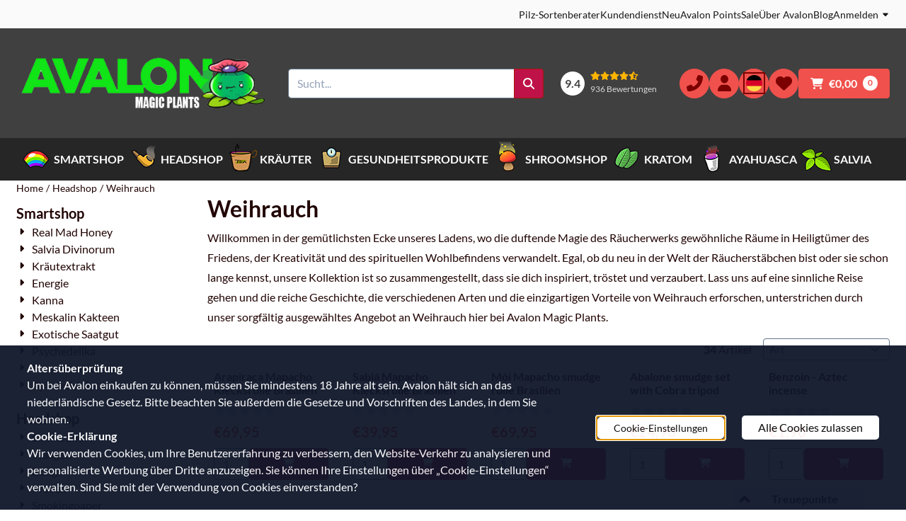

--- FILE ---
content_type: text/html; charset=UTF-8
request_url: https://www.avalonmagicplants.com/de/headshop/incense/
body_size: 32643
content:
<!DOCTYPE html> <html lang="de" class="no-js"> <head> <meta http-equiv="content-type" content="text/html; charset=utf-8"/> <meta name="description" content="Natürlich kaufst du auch Räucherstäbchen bei Avalon Magic Plants. Bringe deinen Lieblingsduft in dein Zuhause und entspann dich völlig! Schau dich unser Angebot hier an und bestelle schnell."/> <meta name="robots" content="index,follow"> <meta name="viewport" content="width=device-width, initial-scale=1, user-scalable=yes, maximum-scale=5" /> <meta name="google-site-verification" content="tYfn2Iu8qEgazeo4Xma7umEA93qGrgsePUKGCYHUavs"/> <title>Verschiedene Arten von Weihrauch kaufen | Avalon Magic Plants</title> <base href="https://www.avalonmagicplants.com/"/> <link rel="dns-prefetch" href="https://fonts.gstatic.com/"> <link rel="dns-prefetch" href="https://cdn.shoptrader.com/"> <link rel="dns-prefetch" href="https://connect.facebook.net/"> <link rel="icon" href="https://www.avalonmagicplants.com/images/faviconimages/favicon.ico" type="image/x-icon"> <link rel="shortcut icon" type="image/x-icon" href="https://www.avalonmagicplants.com/images/faviconimages/favicon.ico"/> <link rel="canonical" href="https://www.avalonmagicplants.com/de/headshop/incense/"/> <link rel="alternate" hreflang="nl" href="https://www.avalonmagicplants.com/nl/headshop/wierook/"/> <link rel="alternate" hreflang="en" href="https://www.avalonmagicplants.com/headshop/incense/"/> <link rel="alternate" hreflang="x-default" href="https://www.avalonmagicplants.com/headshop/incense/"/> <link rel="alternate" hreflang="de" href="https://www.avalonmagicplants.com/de/headshop/incense/"/> <link rel="alternate" hreflang="fr" href="https://www.avalonmagicplants.com/fr/headshop/incense/"/> <link rel="alternate" hreflang="sp" href="https://www.avalonmagicplants.com/sp/headshop/incense/"/> <script>
        window.translations = {
                        PRODUCT_CARD_ARIA_LABEL: 'Produkt: ',
            PRODUCT_PRIJS_ARIA_LABEL: 'Preis: ',
                        SHOPPING_CART_BUTTON_ARIA_LABEL_1: 'Füge ',
            SHOPPING_CART_BUTTON_ARIA_LABEL_2: ' zum Warenkorb hinzu',
            PRODUCT_PRIJS_KORTING_ARIA_LABEL_1: 'Von ',
            PRODUCT_PRIJS_KORTING_ARIA_LABEL_2: ' für ',
                        SHOPPINGCART_ARIA_LIVE_QUANTITY_UPDATE_MESSAGE_BEGIN: 'Anzahl von',
            SHOPPINGCART_ARIA_LIVE_QUANTITY_INCREASE_MESSAGE: 'wurde erhöht auf',
            SHOPPINGCART_ARIA_LIVE_QUANTITY_DECREASE_MESSAGE: 'wurde verringert auf',
            SHOPPINGCART_ARIA_LIVE_DELETE_PRODUCT_MESSAGE: 'wurde aus dem Warenkorb entfernt.',
            SHOPPINGCART_ARIA_LIVE_QUANTITY_REFRESH_MESSAGE: 'wurde aktualisiert auf'
        };
    </script> <style>
            @font-face{font-display:swap;font-family:'Lato';font-style:normal;font-weight:400;src:url(https://fonts.gstatic.com/s/lato/v25/S6uyw4BMUTPHjxAwXjeu.woff2) format('woff2');unicode-range:U+0100-02BA,U+02BD-02C5,U+02C7-02CC,U+02CE-02D7,U+02DD-02FF,U+0304,U+0308,U+0329,U+1D00-1DBF,U+1E00-1E9F,U+1EF2-1EFF,U+2020,U+20A0-20AB,U+20AD-20C0,U+2113,U+2C60-2C7F,U+A720-A7FF}@font-face{font-display:swap;font-family:'Lato';font-style:normal;font-weight:400;src:url(https://fonts.gstatic.com/s/lato/v25/S6uyw4BMUTPHjx4wXg.woff2) format('woff2');unicode-range:U+0000-00FF,U+0131,U+0152-0153,U+02BB-02BC,U+02C6,U+02DA,U+02DC,U+0304,U+0308,U+0329,U+2000-206F,U+20AC,U+2122,U+2191,U+2193,U+2212,U+2215,U+FEFF,U+FFFD}@font-face{font-display:swap;font-family:'Lato';font-style:normal;font-weight:700;src:url(https://fonts.gstatic.com/s/lato/v25/S6u9w4BMUTPHh6UVSwaPGR_p.woff2) format('woff2');unicode-range:U+0100-02BA,U+02BD-02C5,U+02C7-02CC,U+02CE-02D7,U+02DD-02FF,U+0304,U+0308,U+0329,U+1D00-1DBF,U+1E00-1E9F,U+1EF2-1EFF,U+2020,U+20A0-20AB,U+20AD-20C0,U+2113,U+2C60-2C7F,U+A720-A7FF}@font-face{font-display:swap;font-family:'Lato';font-style:normal;font-weight:700;src:url(https://fonts.gstatic.com/s/lato/v25/S6u9w4BMUTPHh6UVSwiPGQ.woff2) format('woff2');unicode-range:U+0000-00FF,U+0131,U+0152-0153,U+02BB-02BC,U+02C6,U+02DA,U+02DC,U+0304,U+0308,U+0329,U+2000-206F,U+20AC,U+2122,U+2191,U+2193,U+2212,U+2215,U+FEFF,U+FFFD}#owl-carousel-homepage .owl-dots .owl-dot.active span,#owl-carousel-homepage .owl-dots .owl-dot:hover span{background:##4ac718!important}div#slider-homepage{max-height:400px}.site-nav .dropdown-menu{border-top-left-radius:0;border-top-right-radius:0;border-top:none}.site-nav .dropdown-item{--bs-dropdown-item-padding-x:clamp(1rem, var(--site-nav-item-padding-x), 1.5rem)}.site-nav-item--level-0 .dropdown-menu.is-open,.site-nav-item--level-0:hover .dropdown-menu,.site-nav-item--level-0.js-hover .dropdown-menu{display:block}div#nieuwsbriefpopup{font-family:Open Sans;margin-top:-100px;left:-200%;margin-left:-250px;width:500px;height:auto;min-height:180px;color:#fff;border-radius:5px;background:url(/images/nieuwsbriefpopupimages/sjdd.png);}
        </style> <link rel="stylesheet" href="/themes/4000/css/abstracts/_print.css" media="print" crossorigin> <link rel="stylesheet" href="/themes/4000/css/abstracts/_variables_new.css?v=130.29491854598373262484" crossorigin> <link rel="stylesheet" href="/images/css/stApp-4000.css?v=130.29491854598373262484" crossorigin> <link rel="stylesheet" href="/themes/4000/css/stProduct-4000.css?v=130.29491854598373262484" crossorigin> <link rel="stylesheet" href="/themes/4000/css/homepagebuilder.css.signalize?controller=categorie&pageId=93&v=130.29491854598373262484" crossorigin> <link rel="stylesheet" href="/themes/4000/css/icomoon.css?v=130.29491854598373262484" media="print" onload="this.media='all'" crossorigin> <script>
        window.dataLayer = window.dataLayer || [];

        function gtag(){
            dataLayer.push(arguments);
        }

        gtag('consent', 'default', {
            'ad_storage': 'granted',
            'ad_user_data': 'granted',
            'ad_personalization': 'granted',
            'analytics_storage': 'granted',
            'functionality_storage': 'granted',
            'personalization_storage': 'granted',
            'security_storage': 'granted',
        });
    </script> <script>(function (w, d, s, l, i) {
            w[l] = w[l] || []; w[l].push({
                'gtm.start':
                    new Date().getTime(), event: 'gtm.js'
            }); var f = d.getElementsByTagName(s)[0],
                j = d.createElement(s), dl = l != 'dataLayer' ? '&l=' + l : ''; j.async = true; j.src =
                'https://www.googletagmanager.com/gtm.js?id=' + i + dl; f.parentNode.insertBefore(j, f);
        })(window,document,'script','dataLayer','GTM-WS6VKN4');
    </script> <script>
        !function(f,b,e,v,n,t,s)
        {if(f.fbq)return;n=f.fbq=function(){n.callMethod?
            n.callMethod.apply(n,arguments):n.queue.push(arguments)};
            if(!f._fbq)f._fbq=n;n.push=n;n.loaded=!0;n.version='2.0';
            n.queue=[];t=b.createElement(e);t.async=!0;
            t.src=v;s=b.getElementsByTagName(e)[0];
            s.parentNode.insertBefore(t,s)}(window, document,'script',
            'https://connect.facebook.net/en_US/fbevents.js');
        fbq('init', '267778474205671');
        fbq('track', 'PageView');
    </script> <script type="application/ld+json">
            
			{
			  "@context": "https://schema.org",
			  "@type": "Organization",
			  "name": "Logistics",
			  "aggregateRating": {
				"@type": "AggregateRating",
				"ratingValue": "9.4",
				"reviewCount": "936",
				"bestRating": "10",
				"worstRating": "1"
			  },
			  "url": "https://www.webwinkelkeur.nl/webshop/Avalon-Magic-Plants_1214576/reviews"
			}
		
        </script>
    
        
        </head> <body id="st_index" class="de headshop incense not-logged-in "> <noscript> <iframe src="https://www.googletagmanager.com/ns.html?id=GTM-WS6VKN4" height="0" width="0" style="display:none;visibility:hidden"></iframe> </noscript> <a href="#main-content" class="skip-link_btn btn btn-dark">Zum Hauptinhalt springen</a> <a name="body-top"></a> <div class="page_placeholder_layover" id="page_placeholder_layover"> <img src="opc_loader.png" class="opc_loader" alt="" role="presentation"/> </div> <div id="cookieAriaLiveRegion" class="sr-only" aria-live="polite" aria-atomic="true"> <p id="cookieAriaLiveMessage">Cookie-Einstellungen sind derzeit geschlossen.</p> </div><div id="wishlist_popup" class="modal jsWishlistPopup" role="dialog" aria-labelledby="wishlistPopupTitle" aria-modal="true" aria-hidden="true"> <div class="modal-content"> <div class="modal-header"> <div class="modal-title"> <h2 id="wishlistPopupTitle">Merkzettel</h2> </div> <button class="btn-icon btn-transparent btn-close jsModalClose" aria-label="Pop-up schließen" title="Pop-up schließen"> <span class="st-icon st-icon-style-solid st-icon-xmark"> <svg xmlns="http://www.w3.org/2000/svg" viewBox="0 0 320 512"> <path d="M310.6 150.6c12.5-12.5 12.5-32.8 0-45.3s-32.8-12.5-45.3 0L160 210.7 54.6 105.4c-12.5-12.5-32.8-12.5-45.3 0s-12.5 32.8 0 45.3L114.7 256 9.4 361.4c-12.5 12.5-12.5 32.8 0 45.3s32.8 12.5 45.3 0L160 301.3 265.4 406.6c12.5 12.5 32.8 12.5 45.3 0s12.5-32.8 0-45.3L205.3 256 310.6 150.6z"/> </svg> </span> </button> </div> <div class="modal-body"> <div class="table-section"></div> </div> </div> </div><div id="nieuwsbriefpopup" class="modal" role="dialog" aria-labelledby="nieuwsbriefPopupTitle" aria-modal="true" aria-hidden="true"> <span id="nieuwsbriefPopupTitle" class="sr-only">Melden Sie sich jetzt an und erhalten Sie unseren Newsletter</span> <button class="btn-icon btn-transparent btn-close jsNieuwsbriefpopupClose" aria-label="Pop-up schließen" title="Pop-up schließen"> <span class="st-icon st-icon-style-solid st-icon-xmark"> <svg xmlns="http://www.w3.org/2000/svg" viewBox="0 0 320 512"> <path d="M310.6 150.6c12.5-12.5 12.5-32.8 0-45.3s-32.8-12.5-45.3 0L160 210.7 54.6 105.4c-12.5-12.5-32.8-12.5-45.3 0s-12.5 32.8 0 45.3L114.7 256 9.4 361.4c-12.5 12.5-12.5 32.8 0 45.3s32.8 12.5 45.3 0L160 301.3 265.4 406.6c12.5 12.5 32.8 12.5 45.3 0s12.5-32.8 0-45.3L205.3 256 310.6 150.6z"/> </svg> </span> </button> <div class="modal-body"> <form name="newsletter" action="https://www.avalonmagicplants.com/de/newsletters_subscribe.php" method="post"> <div id="inner_nieuwsbriefpopup"> <p>Abonnieren sie unseren Newsletter jetzt</p> </div> <a href="/newsletters.php" class="configuration_btn configuration_button configuration_button_general">Anmeldungen <i class="icon-arrow-right2 align-right"></i></a> </form> </div> </div><aside class="topmenu" aria-label="Hauptmenü"> <div class="bs-container d-flex" style="height:100%;"> <div class="topmenu-inner" id="menu_top"> <div class="topmenu-inner-col"> </div> <nav class="topmenu-inner-col" aria-label="Top-Menü-Navigation"> <ul class="topmenu-nav"> <li class="topmenu-nav-item topmenu-nav-item-1"><a href="https://www.avalonmagicplants.com/de/strain-finder-auswahlratgeber-pilz-zuchtsets/" target="_self">Pilz-Sortenberater</a></li> <li class="topmenu-nav-item topmenu-nav-item-2"><a href="https://www.avalonmagicplants.com/de/kundendienst/" target="_self">Kundendienst</a></li> <li class="topmenu-nav-item topmenu-nav-item-3"><a href="https://www.avalonmagicplants.com/de/neu/" target="_self">Neu</a></li> <li class="topmenu-nav-item topmenu-nav-item-4"><a href="https://www.avalonmagicplants.com/de/avalon-points/" target="_self">Avalon Points</a></li> <li class="topmenu-nav-item topmenu-nav-item-5"><a href="https://www.avalonmagicplants.com/de/sale/" target="_self">Sale</a></li> <li class="topmenu-nav-item topmenu-nav-item-6"><a href="https://www.avalonmagicplants.com/de/about-avalon/" target="_self">Über Avalon</a></li> <li class="topmenu-nav-item topmenu-nav-item-7"><a href="https://www.avalonmagicplants.com/de/blog/" target="_self">Blog</a></li> </ul> <ul class="topmenu_login-box"> <li class="login-button"> <button href="https://www.avalonmagicplants.com/de/login.php" id="login-toggle" aria-haspopup="true" aria-controls="login-form" aria-expanded="false" class="loggedin btn-topmenu">
                Anmelden<span class="st-icon st-icon-style-solid st-icon-caret-down"> <svg xmlns="http://www.w3.org/2000/svg" viewBox="0 0 320 512"> <path d="M137.4 374.6c12.5 12.5 32.8 12.5 45.3 0l128-128c9.2-9.2 11.9-22.9 6.9-34.9s-16.6-19.8-29.6-19.8L32 192c-12.9 0-24.6 7.8-29.6 19.8s-2.2 25.7 6.9 34.9l128 128z"/> </svg> </span> </button> <div id="login-bar" class="dropdown-menu" role="form" aria-labelledby="login-toggle" hidden> <form name="login-bar" action="https://www.avalonmagicplants.com/de/login.php?action=process" method="post" enctype="application/x-www-form-urlencoded" autocomplete="off"> <input type="hidden" name="form_name" value="login-bar"> <div id="login-bar-email-adress"> <label for="loginBarEmail">E-mail</label> <input type="email" name="email_address" class="form-control" id="loginBarEmail" autocomplete="username email"> </div> <div id="login-bar-password"> <label for="loginbarPassword">Passwort</label> <input type="password" name="password" class="form-control" id="loginbarPassword" autocomplete="current-password"> </div> <div class="login-bar-submit"> <button type="submit" class="configuration_btn configuration_button configuration_button_general has_icon_left"> <span class="st-icon st-icon-style-solid st-icon-user"> <svg xmlns="http://www.w3.org/2000/svg" viewBox="0 0 448 512"> <path d="M224 256c70.7 0 128-57.3 128-128S294.7 0 224 0S96 57.3 96 128s57.3 128 128 128zm-45.7 48C79.8 304 0 383.8 0 482.3C0 498.7 13.3 512 29.7 512H418.3c16.4 0 29.7-13.3 29.7-29.7C448 383.8 368.2 304 269.7 304H178.3z"/> </svg> </span> <span class="button">Anmelden</span> </button> </div> <div id="login-bar-password-forgotten"> <a href="https://www.avalonmagicplants.com/de/password_forgotten.php" class="user_pass_forgotten text-decoration-underline">Passwort vergessen? - Bitte hier klicken.</a> </div> <div id="login-bar-create-account"> <a href="https://www.avalonmagicplants.com/de/create_account.php" class="user_create_account text-decoration-underline">Ein Konto erstellen</a> </div> </form> </div> </li> </ul> </nav> </div> </div> </aside> <aside class="header-review-mobile header-review-mobile--wwk" aria-label="Kundenbewertung"> <a href="https://www.webwinkelkeur.nl/webshop/Avalon-Magic-Plants_1214576/reviews" target="_blank" rel="noopener noreferrer" class="header-review-link d-flex"> <div class="header-review-mobile-content"> <div class="header-review-stars d-flex"> <span class="st-icon st-icon-style-solid st-icon-star-full"> <svg xmlns="http://www.w3.org/2000/svg" viewBox="0 0 576 512"> <path d="M316.9 18C311.6 7 300.4 0 288.1 0s-23.4 7-28.8 18L195 150.3 51.4 171.5c-12 1.8-22 10.2-25.7 21.7s-.7 24.2 7.9 32.7L137.8 329 113.2 474.7c-2 12 3 24.2 12.9 31.3s23 8 33.8 2.3l128.3-68.5 128.3 68.5c10.8 5.7 23.9 4.9 33.8-2.3s14.9-19.3 12.9-31.3L438.5 329 542.7 225.9c8.6-8.5 11.7-21.2 7.9-32.7s-13.7-19.9-25.7-21.7L381.2 150.3 316.9 18z"/> </svg> </span> <span class="st-icon st-icon-style-solid st-icon-star-full"> <svg xmlns="http://www.w3.org/2000/svg" viewBox="0 0 576 512"> <path d="M316.9 18C311.6 7 300.4 0 288.1 0s-23.4 7-28.8 18L195 150.3 51.4 171.5c-12 1.8-22 10.2-25.7 21.7s-.7 24.2 7.9 32.7L137.8 329 113.2 474.7c-2 12 3 24.2 12.9 31.3s23 8 33.8 2.3l128.3-68.5 128.3 68.5c10.8 5.7 23.9 4.9 33.8-2.3s14.9-19.3 12.9-31.3L438.5 329 542.7 225.9c8.6-8.5 11.7-21.2 7.9-32.7s-13.7-19.9-25.7-21.7L381.2 150.3 316.9 18z"/> </svg> </span> <span class="st-icon st-icon-style-solid st-icon-star-full"> <svg xmlns="http://www.w3.org/2000/svg" viewBox="0 0 576 512"> <path d="M316.9 18C311.6 7 300.4 0 288.1 0s-23.4 7-28.8 18L195 150.3 51.4 171.5c-12 1.8-22 10.2-25.7 21.7s-.7 24.2 7.9 32.7L137.8 329 113.2 474.7c-2 12 3 24.2 12.9 31.3s23 8 33.8 2.3l128.3-68.5 128.3 68.5c10.8 5.7 23.9 4.9 33.8-2.3s14.9-19.3 12.9-31.3L438.5 329 542.7 225.9c8.6-8.5 11.7-21.2 7.9-32.7s-13.7-19.9-25.7-21.7L381.2 150.3 316.9 18z"/> </svg> </span> <span class="st-icon st-icon-style-solid st-icon-star-full"> <svg xmlns="http://www.w3.org/2000/svg" viewBox="0 0 576 512"> <path d="M316.9 18C311.6 7 300.4 0 288.1 0s-23.4 7-28.8 18L195 150.3 51.4 171.5c-12 1.8-22 10.2-25.7 21.7s-.7 24.2 7.9 32.7L137.8 329 113.2 474.7c-2 12 3 24.2 12.9 31.3s23 8 33.8 2.3l128.3-68.5 128.3 68.5c10.8 5.7 23.9 4.9 33.8-2.3s14.9-19.3 12.9-31.3L438.5 329 542.7 225.9c8.6-8.5 11.7-21.2 7.9-32.7s-13.7-19.9-25.7-21.7L381.2 150.3 316.9 18z"/> </svg> </span> <span class="st-icon st-icon-style-solid st-icon-star-half-stroke"> <svg xmlns="http://www.w3.org/2000/svg" viewBox="0 0 576 512"> <path d="M288 376.4l.1-.1 26.4 14.1 85.2 45.5-16.5-97.6-4.8-28.7 20.7-20.5 70.1-69.3-96.1-14.2-29.3-4.3-12.9-26.6L288.1 86.9l-.1 .3V376.4zm175.1 98.3c2 12-3 24.2-12.9 31.3s-23 8-33.8 2.3L288.1 439.8 159.8 508.3C149 514 135.9 513.1 126 506s-14.9-19.3-12.9-31.3L137.8 329 33.6 225.9c-8.6-8.5-11.7-21.2-7.9-32.7s13.7-19.9 25.7-21.7L195 150.3 259.4 18c5.4-11 16.5-18 28.8-18s23.4 7 28.8 18l64.3 132.3 143.6 21.2c12 1.8 22 10.2 25.7 21.7s.7 24.2-7.9 32.7L438.5 329l24.6 145.7z"/> </svg> </span> </div> <div class="header-review-mobile-score"> <p> <span class="header-review-mobile-score-value">9.4 / 10</span> von <span class="header-review-mobile-count">936</span> Bewertungen
                </p> </div> </div> </a></aside><header class="site-header site-header-large site-header-large-logo-left" role="banner" aria-label="Website-Header"> <div class="bs-container"> <div class="site-header-inner row align-items-center justify-content-between"> <div class="col-auto col-logo d-flex align-items-center"> <a class="header-logo | d-flex justify-content-center align-items-center" style="height:100%;" href="https://www.avalonmagicplants.com/de/" > <img data-use-webp='no' fetchpriority='high' width='432' height='150' alt='avalonmagicplants.com Startseite' style=' box-sizing:content-box;
            max-height:125px;
            max-width:375px;
            padding-top:15px;
            padding-bottom:15px;' class='header-logo-image' src='https://cdn.shoptrader.com/shop53121/images/shoplogoimages/avalon-magic-plants-logo-wit.png' onerror='this.onerror=null; this.src="https://cdn.shoptrader.com/shop53121/images/placeholders/image_missing_vierkant.png";'> </a> </div> <div class="col"> <div class="site-header-searchbar"> <form name="advanced_search" action="https://www.avalonmagicplants.com/de/advanced_search_result.php" method="get" enctype="application/x-www-form-urlencoded"> <input type="hidden" name="form_name" value="advanced_search"> <label for="search" class="sr-only">Suche</label> <div class="input-group"> <input type="hidden" name="search_in_description" value="0"> <input type="hidden" name="Beschrijving" value="0"> <input type="hidden" name="Artikelnaam" value=true> <input type="hidden" name="Ean" value="0"> <input type="hidden" name="Sku" value="0"> <input type="hidden" name="Artikelnummer" value="0"> <input type="hidden" name="Tag" value="0"> <input type="hidden" name="inc_subcat" value="1"> <input name="keywords" type="search" value="" placeholder="Sucht..." class="form-control form-control-visually-first" id="search"/> <button class="btn btn-icon btn-secondary" type="submit"> <span class="st-icon st-icon-style-solid st-icon-magnifying-glass"> <svg xmlns="http://www.w3.org/2000/svg" viewBox="0 0 512 512"> <path d="M416 208c0 45.9-14.9 88.3-40 122.7L502.6 457.4c12.5 12.5 12.5 32.8 0 45.3s-32.8 12.5-45.3 0L330.7 376c-34.4 25.2-76.8 40-122.7 40C93.1 416 0 322.9 0 208S93.1 0 208 0S416 93.1 416 208zM208 352c79.5 0 144-64.5 144-144s-64.5-144-144-144S64 128.5 64 208s64.5 144 144 144z"/> </svg> </span> </button> </div> </form> <div class="overlay-searchbar"></div> </div> </div> <div class="col-auto d-flex justify-content-end"> <a href="https://www.webwinkelkeur.nl/webshop/Avalon-Magic-Plants_1214576/reviews" target="_blank" rel="noopener noreferrer" class="header-review-link d-flex"> <div class="header-review header-review--wwk d-flex align-items-center"> <div class="header-review-score d-flex justify-content-center align-items-center"> <span class="header-review-score-value d-flex">9.4</span> </div> <div class="header-review-rating-box d-flex flex-column justify-content-center"> <div class="header-review-stars"> <span class="st-icon st-icon-style-solid st-icon-star-full"> <svg xmlns="http://www.w3.org/2000/svg" viewBox="0 0 576 512"> <path d="M316.9 18C311.6 7 300.4 0 288.1 0s-23.4 7-28.8 18L195 150.3 51.4 171.5c-12 1.8-22 10.2-25.7 21.7s-.7 24.2 7.9 32.7L137.8 329 113.2 474.7c-2 12 3 24.2 12.9 31.3s23 8 33.8 2.3l128.3-68.5 128.3 68.5c10.8 5.7 23.9 4.9 33.8-2.3s14.9-19.3 12.9-31.3L438.5 329 542.7 225.9c8.6-8.5 11.7-21.2 7.9-32.7s-13.7-19.9-25.7-21.7L381.2 150.3 316.9 18z"/> </svg> </span> <span class="st-icon st-icon-style-solid st-icon-star-full"> <svg xmlns="http://www.w3.org/2000/svg" viewBox="0 0 576 512"> <path d="M316.9 18C311.6 7 300.4 0 288.1 0s-23.4 7-28.8 18L195 150.3 51.4 171.5c-12 1.8-22 10.2-25.7 21.7s-.7 24.2 7.9 32.7L137.8 329 113.2 474.7c-2 12 3 24.2 12.9 31.3s23 8 33.8 2.3l128.3-68.5 128.3 68.5c10.8 5.7 23.9 4.9 33.8-2.3s14.9-19.3 12.9-31.3L438.5 329 542.7 225.9c8.6-8.5 11.7-21.2 7.9-32.7s-13.7-19.9-25.7-21.7L381.2 150.3 316.9 18z"/> </svg> </span> <span class="st-icon st-icon-style-solid st-icon-star-full"> <svg xmlns="http://www.w3.org/2000/svg" viewBox="0 0 576 512"> <path d="M316.9 18C311.6 7 300.4 0 288.1 0s-23.4 7-28.8 18L195 150.3 51.4 171.5c-12 1.8-22 10.2-25.7 21.7s-.7 24.2 7.9 32.7L137.8 329 113.2 474.7c-2 12 3 24.2 12.9 31.3s23 8 33.8 2.3l128.3-68.5 128.3 68.5c10.8 5.7 23.9 4.9 33.8-2.3s14.9-19.3 12.9-31.3L438.5 329 542.7 225.9c8.6-8.5 11.7-21.2 7.9-32.7s-13.7-19.9-25.7-21.7L381.2 150.3 316.9 18z"/> </svg> </span> <span class="st-icon st-icon-style-solid st-icon-star-full"> <svg xmlns="http://www.w3.org/2000/svg" viewBox="0 0 576 512"> <path d="M316.9 18C311.6 7 300.4 0 288.1 0s-23.4 7-28.8 18L195 150.3 51.4 171.5c-12 1.8-22 10.2-25.7 21.7s-.7 24.2 7.9 32.7L137.8 329 113.2 474.7c-2 12 3 24.2 12.9 31.3s23 8 33.8 2.3l128.3-68.5 128.3 68.5c10.8 5.7 23.9 4.9 33.8-2.3s14.9-19.3 12.9-31.3L438.5 329 542.7 225.9c8.6-8.5 11.7-21.2 7.9-32.7s-13.7-19.9-25.7-21.7L381.2 150.3 316.9 18z"/> </svg> </span> <span class="st-icon st-icon-style-solid st-icon-star-half-stroke"> <svg xmlns="http://www.w3.org/2000/svg" viewBox="0 0 576 512"> <path d="M288 376.4l.1-.1 26.4 14.1 85.2 45.5-16.5-97.6-4.8-28.7 20.7-20.5 70.1-69.3-96.1-14.2-29.3-4.3-12.9-26.6L288.1 86.9l-.1 .3V376.4zm175.1 98.3c2 12-3 24.2-12.9 31.3s-23 8-33.8 2.3L288.1 439.8 159.8 508.3C149 514 135.9 513.1 126 506s-14.9-19.3-12.9-31.3L137.8 329 33.6 225.9c-8.6-8.5-11.7-21.2-7.9-32.7s13.7-19.9 25.7-21.7L195 150.3 259.4 18c5.4-11 16.5-18 28.8-18s23.4 7 28.8 18l64.3 132.3 143.6 21.2c12 1.8 22 10.2 25.7 21.7s.7 24.2-7.9 32.7L438.5 329l24.6 145.7z"/> </svg> </span> </div> <div class="header-review-count"> <span>936 Bewertungen</span> </div> </div> </div> </a> </div> <div class="col-auto d-flex justify-content-end"> <nav class="site-header-nav d-flex" aria-label="Benutzernavigation"> <a href="https://www.avalonmagicplants.com/de/kundendienst/" class="site-header-nav-item  " aria-label="Kundenbetreuung"> <span class="st-icon st-icon-style-solid st-icon-phone-flip"> <svg xmlns="http://www.w3.org/2000/svg" viewBox="0 0 512 512"> <path d="M347.1 24.6c7.7-18.6 28-28.5 47.4-23.2l88 24C499.9 30.2 512 46 512 64c0 247.4-200.6 448-448 448c-18 0-33.8-12.1-38.6-29.5l-24-88c-5.3-19.4 4.6-39.7 23.2-47.4l96-40c16.3-6.8 35.2-2.1 46.3 11.6L207.3 368c70.4-33.3 127.4-90.3 160.7-160.7L318.7 167c-13.7-11.2-18.4-30-11.6-46.3l40-96z"/> </svg> </span> </a> <a href="https://www.avalonmagicplants.com/de/login.php" role="button" class="site-header-nav-item  " aria-label="Anmelden"> <span class="st-icon st-icon-style-solid st-icon-user"> <svg xmlns="http://www.w3.org/2000/svg" viewBox="0 0 448 512"> <path d="M224 256c70.7 0 128-57.3 128-128S294.7 0 224 0S96 57.3 96 128s57.3 128 128 128zm-45.7 48C79.8 304 0 383.8 0 482.3C0 498.7 13.3 512 29.7 512H418.3c16.4 0 29.7-13.3 29.7-29.7C448 383.8 368.2 304 269.7 304H178.3z"/> </svg> </span> </a> <div class="site-header-language-popup site-header-nav-item " aria-label="Wählen Sie eine Sprache"> <div id="languageHeader" class="language-header"> <div class="languages-switch-header"> <div class="language-popup-button"> <a class="language-popup-button-link jsLanguagePopupButton" href="https://www.avalonmagicplants.com/de/headshop/incense/" title="Sprache ändern" aria-label="Sprache ändern" aria-expanded="false"> <div class="language-flag" data-selected-language="6" data-selected-currency="EUR" data-selected-currency-value="1"> <span class="st-icon st-icon-lang st-icon-lang-de-round"> <svg xmlns="http://www.w3.org/2000/svg" viewBox="0 0 512 512"> <path fill="#ffda44" d="M16 345a256 256 0 0 0 480 0l-240-22z"/> <path fill="#000" d="M256 0C146 0 52 69 16 167l240 22 240-22A256 256 0 0 0 256 0z"/> <path fill="#d80027" d="M16 167a255 255 0 0 0 0 178h480a255 255 0 0 0 0-178z"/> </svg> </span> </div> </a> </div> <div class="language-popup jsLanguagePopup modal" role="dialog" aria-labelledby="languageSelectorTitle" aria-hidden="true" aria-modal="true"> <div class="modal-content"> <div class="modal-header"> <div class="modal-title prose"> <h2 id="languageSelectorTitle">Aktualisiere deine Einstellungen</h2> <p>Personalisiere dein Einkaufserlebnis! Wähle deine Sprache und Währung, um unseren Webshop an deine Vorlieben anzupassen.</p> </div> <button class="btn-icon btn-transparent btn-close language-popup-close jsModalClose" aria-label="Sprachauswahl schließen" title="Sprachauswahl schließen"> <span class="st-icon st-icon-style-solid st-icon-xmark"> <svg xmlns="http://www.w3.org/2000/svg" viewBox="0 0 320 512"> <path d="M310.6 150.6c12.5-12.5 12.5-32.8 0-45.3s-32.8-12.5-45.3 0L160 210.7 54.6 105.4c-12.5-12.5-32.8-12.5-45.3 0s-12.5 32.8 0 45.3L114.7 256 9.4 361.4c-12.5 12.5-12.5 32.8 0 45.3s32.8 12.5 45.3 0L160 301.3 265.4 406.6c12.5 12.5 32.8 12.5 45.3 0s12.5-32.8 0-45.3L205.3 256 310.6 150.6z"/> </svg> </span> </button> </div> <div class="modal-body"> <form id="LanguageAndValutaSelector" aria-labelledby="languageSelectorTitle"> <div class="form_section"> <div class="row"> <div class="col form-col"> <label>Sprache
                                        <select name="languages" class="form-select" aria-required="true"> <option value="4" data-url="https://www.avalonmagicplants.com/nl/headshop/wierook/" >
                                                    Nederlands
                                                </option> <option value="5" data-url="https://www.avalonmagicplants.com/headshop/incense/" >
                                                    English
                                                </option> <option value="6" data-url="https://www.avalonmagicplants.com/de/headshop/incense/" selected="selected" >
                                                    Deutsch
                                                </option> <option value="7" data-url="https://www.avalonmagicplants.com/fr/headshop/incense/" >
                                                    Français
                                                </option> <option value="8" data-url="https://www.avalonmagicplants.com/sp/headshop/incense/" >
                                                    Español
                                                </option> </select> </label> </div> </div> <div class="row"> <div class="col form-col"> <label>WÃ¤hrung
                                            <select name="currency" class="form-select" aria-required="true"> <option value="EUR" data-value="1" selected="selected" >
                                                        €   (EUR)
                                                    </option> <option value="USD" data-value="1.16063" >
                                                        $   (USD)
                                                    </option> <option value="GBP" data-value="0.867304" >
                                                        £   (GBP)
                                                    </option> <option value="PLN" data-value="4.22253" >
                                                        zł   (PLN)
                                                    </option> </select> </label> </div> </div> <div class="configuration_tep_meta general"> <div class="tep_meta_continue"> <button type="submit" class="btn btn-primary has_icon_right" aria-label="Sprach- und Währungseinstellungen speichern"> <span>Speichern</span> <span class="st-icon st-icon-style-solid st-icon-arrow-right"> <svg xmlns="http://www.w3.org/2000/svg" viewBox="0 0 448 512"> <path d="M438.6 278.6c12.5-12.5 12.5-32.8 0-45.3l-160-160c-12.5-12.5-32.8-12.5-45.3 0s-12.5 32.8 0 45.3L338.8 224 32 224c-17.7 0-32 14.3-32 32s14.3 32 32 32l306.7 0L233.4 393.4c-12.5 12.5-12.5 32.8 0 45.3s32.8 12.5 45.3 0l160-160z"/> </svg> </span> </button> </div> </div> </div> </form> </div> </div> </div> </div> </div> </div> <a href="https://www.avalonmagicplants.com/de/account_wishlist.php" class="site-header-nav-item" aria-label="Zur Wunschliste gehen"> <span class="st-icon st-icon-style-solid st-icon-heart"> <svg xmlns="http://www.w3.org/2000/svg" viewBox="0 0 512 512"> <path d="M47.6 300.4L228.3 469.1c7.5 7 17.4 10.9 27.7 10.9s20.2-3.9 27.7-10.9L464.4 300.4c30.4-28.3 47.6-68 47.6-109.5v-5.8c0-69.9-50.5-129.5-119.4-141C347 36.5 300.6 51.4 268 84L256 96 244 84c-32.6-32.6-79-47.5-124.6-39.9C50.5 55.6 0 115.2 0 185.1v5.8c0 41.5 17.2 81.2 47.6 109.5z"/> </svg> </span> </a> <div class="site-header-basket-wrapper basket_wrapper"> <div class="site-header-basket-button cart_content"> <a href="https://www.avalonmagicplants.com/de/shopping_cart.php" role="button" id="basket-toggle" class="btn basket-button" aria-controls="floating-basket" aria-expanded="false" aria-label="Warenkorb anzeigen, 0 Artikel" aria-haspopup="true"> <span class="shopping_cart_text has_icon_left d-flex"> <span class="st-icon st-icon-style-solid st-icon-cart-shopping"> <svg xmlns="http://www.w3.org/2000/svg" viewBox="0 0 576 512"> <path d="M0 24C0 10.7 10.7 0 24 0H69.5c22 0 41.5 12.8 50.6 32h411c26.3 0 45.5 25 38.6 50.4l-41 152.3c-8.5 31.4-37 53.3-69.5 53.3H170.7l5.4 28.5c2.2 11.3 12.1 19.5 23.6 19.5H488c13.3 0 24 10.7 24 24s-10.7 24-24 24H199.7c-34.6 0-64.3-24.6-70.7-58.5L77.4 54.5c-.7-3.8-4-6.5-7.9-6.5H24C10.7 48 0 37.3 0 24zM128 464a48 48 0 1 1 96 0 48 48 0 1 1 -96 0zm336-48a48 48 0 1 1 0 96 48 48 0 1 1 0-96z"/> </svg> </span> <span data-bind="html: cartValue()"></span> </span> <span class="quantity" data-bind="text: cartCount"></span> </a> </div> <div class="floating_basket_wrapper dropdown-menu" id="floating-basket" aria-label="Warenkorbübersicht" hidden> <div class="basket_content"> <a href="https://www.avalonmagicplants.com/de/shopping_cart.php" id="skip-to-checkout">Produktliste überspringen und zur Kasse gehen</a> <table data-bind="visible: cartTable().length > 0" role="table" aria-label="Produkte im Warenkorb"> <tbody data-bind="foreach: cartTable" role="rowgroup"> <tr role="row" data-bind="attr: { 'aria-labelledby': 'product-name-' + product_id(), 'aria-describedby': 'product-quantity-' + product_id() + ' product-price-' + product_id() }"> <td role="cell" class="product_image_cell"> <div class="product_image"> <img data-bind="attr: { src: image(), alt: name }"> </div> </td> <td role="cell" class="product_name_cell"> <p data-bind="attr: { 'id': 'product-name-' + product_id() }"><span data-bind="attr: { 'id': 'product-quantity-' + product_id() }, text: quantity"></span> x <a data-bind="attr: { href: url, 'aria-describedby': 'product-quantity-' + product_id() }, text: name"></a></p> <span data-bind="foreach: attributes, visible: attributes().length > 0"> <small><i>-&nbsp;<span data-bind="html: option_name() + ' ' + value_name()"></span></i></small><br> </span> <p data-bind="attr: { 'id': 'product-price-' + product_id() }, html: $root.currencyFormat.symbolLeft + stAppTools.number_format(parseFloat(total_price()) * parseFloat($root.currencyFormat.value), $root.currencyFormat.decimalPlaces, $root.currencyFormat.decimalPoint, $root.currencyFormat.thousandsPoint) + $root.currencyFormat.symbolRight"></p> </td> <td class="product_price_cell" data-bind="click: $parent.removeProduct"> <button aria-label="Dieses Produkt aus dem Warenkorb entfernen" class="btn btn-transparent"> <span class="st-icon st-icon-style-solid st-icon-trash"> <svg xmlns="http://www.w3.org/2000/svg" viewBox="0 0 448 512"> <path d="M135.2 17.7L128 32H32C14.3 32 0 46.3 0 64S14.3 96 32 96H416c17.7 0 32-14.3 32-32s-14.3-32-32-32H320l-7.2-14.3C307.4 6.8 296.3 0 284.2 0H163.8c-12.1 0-23.2 6.8-28.6 17.7zM416 128H32L53.2 467c1.6 25.3 22.6 45 47.9 45H346.9c25.3 0 46.3-19.7 47.9-45L416 128z"/> </svg> </span> </button> </td> </tr> </tbody> </table> <span class="shopping-cart-empty" data-bind="visible: cartTable().length == 0">
            Ihr Einkaufswagen ist leer
        </span> </div> <div class="clear"></div> <div class="floating_basket_total clearfix"> <span class="floating_basket_total_price" data-bind="html: cartValue"></span> <a id="btn-basket-checkout" href="https://www.avalonmagicplants.com/de/shopping_cart.php" class="configuration_btn configuration_button button configuration_button_submit has_icon_right" data-bind="visible: cartTable().length != 0" role="button"> <span class="button">Weiter zur Kasse</span> <span class="st-icon st-icon-style-solid st-icon-arrow-right"> <svg xmlns="http://www.w3.org/2000/svg" viewBox="0 0 448 512"> <path d="M438.6 278.6c12.5-12.5 12.5-32.8 0-45.3l-160-160c-12.5-12.5-32.8-12.5-45.3 0s-12.5 32.8 0 45.3L338.8 224 32 224c-17.7 0-32 14.3-32 32s14.3 32 32 32l306.7 0L233.4 393.4c-12.5 12.5-12.5 32.8 0 45.3s32.8 12.5 45.3 0l160-160z"/> </svg> </span> </a> </div> </div> </div> </nav> </div> </div> </div> </header><header class="main-header-mobile" role="banner" aria-label="Website-Header"> <div class="header-mobile "> <div class="bs-container header-mobile-container"> <div class="header-mobile-col" style="flex:1;"> <div class="header-mobile-icon menu-icon" tabindex="0" role="button" aria-controls="mobile_menu" aria-expanded="false"> <span class="st-icon st-icon-style-solid st-icon-bars"> <svg xmlns="http://www.w3.org/2000/svg" viewBox="0 0 448 512"> <path d="M0 96C0 78.3 14.3 64 32 64H416c17.7 0 32 14.3 32 32s-14.3 32-32 32H32C14.3 128 0 113.7 0 96zM0 256c0-17.7 14.3-32 32-32H416c17.7 0 32 14.3 32 32s-14.3 32-32 32H32c-17.7 0-32-14.3-32-32zM448 416c0 17.7-14.3 32-32 32H32c-17.7 0-32-14.3-32-32s14.3-32 32-32H416c17.7 0 32 14.3 32 32z"/> </svg> </span></div> </div> <div class="header-mobile-col"> <div id="mobile_menu_logo" class="header-mobile-logo"> <a class="header-mobile-logo-link" href=https://www.avalonmagicplants.com/de/> <img data-use-webp='no' width='432' height='150' fetchpriority='high' alt='avalonmagicplants.com Startseite' class='header-mobile-logo-image' src='https://cdn.shoptrader.com/shop53121/images/shoplogoimages/avalon-magic-plants-logo-kopie.png' onerror='this.onerror=null; this.src="https://cdn.shoptrader.com/shop53121/images/placeholders/image_missing_vierkant.png";'> </a> </div> </div> <nav class="header-mobile-col justify-content-end" style="flex:1;" id="mobile_menu_show_quantity_JS" aria-label="Benutzernavigation"> <div class="header-mobile-icon account-icon"> <a href="https://www.avalonmagicplants.com/de/account.php"> <span class="st-icon st-icon-style-solid st-icon-user"> <svg xmlns="http://www.w3.org/2000/svg" viewBox="0 0 448 512"> <path d="M224 256c70.7 0 128-57.3 128-128S294.7 0 224 0S96 57.3 96 128s57.3 128 128 128zm-45.7 48C79.8 304 0 383.8 0 482.3C0 498.7 13.3 512 29.7 512H418.3c16.4 0 29.7-13.3 29.7-29.7C448 383.8 368.2 304 269.7 304H178.3z"/> </svg> </span> </a> </div> <div class="header-mobile-icon"> <div id="languageHeader" class="language-header"> <div class="languages-switch-header"> <div class="language-popup-button"> <a class="language-popup-button-link jsLanguagePopupButton" href="https://www.avalonmagicplants.com/de/headshop/incense/" title="Sprache ändern" aria-label="Sprache ändern" aria-expanded="false"> <div class="language-flag" data-selected-language="6" data-selected-currency="EUR" data-selected-currency-value="1"> <span class="st-icon st-icon-lang st-icon-lang-de-round"> <svg xmlns="http://www.w3.org/2000/svg" viewBox="0 0 512 512"> <path fill="#ffda44" d="M16 345a256 256 0 0 0 480 0l-240-22z"/> <path fill="#000" d="M256 0C146 0 52 69 16 167l240 22 240-22A256 256 0 0 0 256 0z"/> <path fill="#d80027" d="M16 167a255 255 0 0 0 0 178h480a255 255 0 0 0 0-178z"/> </svg> </span> </div> </a> </div> <div class="language-popup jsLanguagePopup modal" role="dialog" aria-labelledby="languageSelectorTitle" aria-hidden="true" aria-modal="true"> <div class="modal-content"> <div class="modal-header"> <div class="modal-title prose"> <h2 id="languageSelectorTitle">Aktualisiere deine Einstellungen</h2> <p>Personalisiere dein Einkaufserlebnis! Wähle deine Sprache und Währung, um unseren Webshop an deine Vorlieben anzupassen.</p> </div> <button class="btn-icon btn-transparent btn-close language-popup-close jsModalClose" aria-label="Sprachauswahl schließen" title="Sprachauswahl schließen"> <span class="st-icon st-icon-style-solid st-icon-xmark"> <svg xmlns="http://www.w3.org/2000/svg" viewBox="0 0 320 512"> <path d="M310.6 150.6c12.5-12.5 12.5-32.8 0-45.3s-32.8-12.5-45.3 0L160 210.7 54.6 105.4c-12.5-12.5-32.8-12.5-45.3 0s-12.5 32.8 0 45.3L114.7 256 9.4 361.4c-12.5 12.5-12.5 32.8 0 45.3s32.8 12.5 45.3 0L160 301.3 265.4 406.6c12.5 12.5 32.8 12.5 45.3 0s12.5-32.8 0-45.3L205.3 256 310.6 150.6z"/> </svg> </span> </button> </div> <div class="modal-body"> <form id="LanguageAndValutaSelectorMobile" aria-labelledby="languageSelectorTitle"> <div class="form_section"> <div class="row"> <div class="col form-col"> <label>Sprache
                                        <select name="languages" class="form-select" aria-required="true"> <option value="4" data-url="https://www.avalonmagicplants.com/nl/headshop/wierook/" >
                                                    Nederlands
                                                </option> <option value="5" data-url="https://www.avalonmagicplants.com/headshop/incense/" >
                                                    English
                                                </option> <option value="6" data-url="https://www.avalonmagicplants.com/de/headshop/incense/" selected="selected" >
                                                    Deutsch
                                                </option> <option value="7" data-url="https://www.avalonmagicplants.com/fr/headshop/incense/" >
                                                    Français
                                                </option> <option value="8" data-url="https://www.avalonmagicplants.com/sp/headshop/incense/" >
                                                    Español
                                                </option> </select> </label> </div> </div> <div class="row"> <div class="col form-col"> <label>WÃ¤hrung
                                            <select name="currency" class="form-select" aria-required="true"> <option value="EUR" data-value="1" selected="selected" >
                                                        €   (EUR)
                                                    </option> <option value="USD" data-value="1.16063" >
                                                        $   (USD)
                                                    </option> <option value="GBP" data-value="0.867304" >
                                                        £   (GBP)
                                                    </option> <option value="PLN" data-value="4.22253" >
                                                        zł   (PLN)
                                                    </option> </select> </label> </div> </div> <div class="configuration_tep_meta general"> <div class="tep_meta_continue"> <button type="submit" class="btn btn-primary has_icon_right" aria-label="Sprach- und Währungseinstellungen speichern"> <span>Speichern</span> <span class="st-icon st-icon-style-solid st-icon-arrow-right"> <svg xmlns="http://www.w3.org/2000/svg" viewBox="0 0 448 512"> <path d="M438.6 278.6c12.5-12.5 12.5-32.8 0-45.3l-160-160c-12.5-12.5-32.8-12.5-45.3 0s-12.5 32.8 0 45.3L338.8 224 32 224c-17.7 0-32 14.3-32 32s14.3 32 32 32l306.7 0L233.4 393.4c-12.5 12.5-12.5 32.8 0 45.3s32.8 12.5 45.3 0l160-160z"/> </svg> </span> </button> </div> </div> </div> </form> </div> </div> </div> </div> </div> </div> <div class="header-mobile-icon"> <a href="account_wishlist.php"> <span class="st-icon st-icon-style-solid st-icon-heart"> <svg xmlns="http://www.w3.org/2000/svg" viewBox="0 0 512 512"> <path d="M47.6 300.4L228.3 469.1c7.5 7 17.4 10.9 27.7 10.9s20.2-3.9 27.7-10.9L464.4 300.4c30.4-28.3 47.6-68 47.6-109.5v-5.8c0-69.9-50.5-129.5-119.4-141C347 36.5 300.6 51.4 268 84L256 96 244 84c-32.6-32.6-79-47.5-124.6-39.9C50.5 55.6 0 115.2 0 185.1v5.8c0 41.5 17.2 81.2 47.6 109.5z"/> </svg> </span> </a> </div> <div class="header-mobile-icon shopping-icon"> <a href="https://www.avalonmagicplants.com/de/shopping_cart.php"> <span class="st-icon st-icon-style-solid st-icon-cart-shopping"> <svg xmlns="http://www.w3.org/2000/svg" viewBox="0 0 576 512"> <path d="M0 24C0 10.7 10.7 0 24 0H69.5c22 0 41.5 12.8 50.6 32h411c26.3 0 45.5 25 38.6 50.4l-41 152.3c-8.5 31.4-37 53.3-69.5 53.3H170.7l5.4 28.5c2.2 11.3 12.1 19.5 23.6 19.5H488c13.3 0 24 10.7 24 24s-10.7 24-24 24H199.7c-34.6 0-64.3-24.6-70.7-58.5L77.4 54.5c-.7-3.8-4-6.5-7.9-6.5H24C10.7 48 0 37.3 0 24zM128 464a48 48 0 1 1 96 0 48 48 0 1 1 -96 0zm336-48a48 48 0 1 1 0 96 48 48 0 1 1 0-96z"/> </svg> </span> <span class="quantity" data-bind="text: cartCount"></span> </a> </div> </nav> </div> </div> <div id="mobile_menu_overlay" class=""></div> <nav id="mobile_menu_container" class=" " aria-label="Mobile Navigation"> <div id="mobile_menu" class="mobile_menu" role="navigation"> <section id="mobile_menu_info" class="header-mobile-open" aria-label="Kopfzeile der mobilen Navigation"> <div class="bs-container header-mobile-container"> <p class="mobile-menu-header">Menü</p> <button id="mobile_menu_close" class="btn btn-transparent header-mobile-icon menu-close" aria-label="Menü schließen" type="button"> <span class="st-icon st-icon-style-solid st-icon-xmark"> <svg xmlns="http://www.w3.org/2000/svg" viewBox="0 0 320 512"> <path d="M310.6 150.6c12.5-12.5 12.5-32.8 0-45.3s-32.8-12.5-45.3 0L160 210.7 54.6 105.4c-12.5-12.5-32.8-12.5-45.3 0s-12.5 32.8 0 45.3L114.7 256 9.4 361.4c-12.5 12.5-12.5 32.8 0 45.3s32.8 12.5 45.3 0L160 301.3 265.4 406.6c12.5 12.5 32.8 12.5 45.3 0s12.5-32.8 0-45.3L205.3 256 310.6 150.6z"/> </svg> </span> </button> </div> </section> <section id="mobile_nav_container" aria-label="Mobile Navigation"> <div class="header-mobile-search-inside-menu mobile-searchbox" aria-label="Im Menü suchen"> <form name="advanced_search" action="https://www.avalonmagicplants.com/de/advanced_search_result.php" method="get" enctype="application/x-www-form-urlencoded"> <input type="hidden" name="form_name" value="advanced_search"> <label for="sqr_mobile_search" class="sr-only">Im Menü suchen</label> <div class="input-group"> <input type="hidden" name="search_in_description" value="0"> <input type="hidden" name="inc_subcat" value="1"> <input name="keywords" type="search" value="" placeholder="Sucht..." class="form-control form-control-visually-first" id="sqr_mobile_search"/> <button class="btn btn-icon btn-secondary" type="submit" aria-label="Suchen"> <span class="st-icon st-icon-style-solid st-icon-magnifying-glass"> <svg xmlns="http://www.w3.org/2000/svg" viewBox="0 0 512 512"> <path d="M416 208c0 45.9-14.9 88.3-40 122.7L502.6 457.4c12.5 12.5 12.5 32.8 0 45.3s-32.8 12.5-45.3 0L330.7 376c-34.4 25.2-76.8 40-122.7 40C93.1 416 0 322.9 0 208S93.1 0 208 0S416 93.1 416 208zM208 352c79.5 0 144-64.5 144-144s-64.5-144-144-144S64 128.5 64 208s64.5 144 144 144z"/> </svg> </span> </button> </div> </form> </div> <nav id="categories" class="categories_box mobile_box" aria-label="Hauptnavigation"> <ul class="mobile-menu-list box_content"> <li class="menu-header parent-item" id="dmrp_0"> <a class="item" href="https://www.avalonmagicplants.com/de/">
                            Home
                        </a> </li> <li class="menu-header parent-item" id="dmm_30"> <a class="item menu-toggle" aria-expanded="false" aria-controls="submenu-cat-30" role="button" target="_self" href="https://www.avalonmagicplants.com/de/smartshop/">
                                Smartshop
                            </a> <button class="submenu-toggle" aria-controls="submenu-cat-30" aria-expanded="false" aria-label='Toon submenu voor Smartshop'> <span class="expand expandable-item show-chevron-right"><span class='st-icon st-icon-chevron-down fa-icon fa-icon-chevron-down'></span><span class='st-icon st-icon-chevron-right fa-icon fa-icon-chevron-right'></span></span></button><ul class="menu-content smartshop parent-item" id="submenu-cat-30" hidden> <li class="menu-header " id="dmrp_33"> <a class="item" href="https://www.avalonmagicplants.com/de/smartshop/salvia-divinorum/" target="_self"> <span style="margin-left: 0px; margin-right: .5rem;"><span class='st-icon fa-icon fa-icon-caret-right'></span></span>Salvia Divinorum      </a></li> <li class="menu-header " id="dmrp_34"> <a class="item" href="https://www.avalonmagicplants.com/de/smartshop/herb-extracts/" target="_self"> <span style="margin-left: 0px; margin-right: .5rem;"><span class='st-icon fa-icon fa-icon-caret-right'></span></span>Kräutextrakt      </a></li> <li class="menu-header " id="dmrp_35"> <a class="item" href="https://www.avalonmagicplants.com/de/smartshop/energizers/" target="_self"> <span style="margin-left: 0px; margin-right: .5rem;"><span class='st-icon fa-icon fa-icon-caret-right'></span></span>Energie      </a></li> <li class="menu-header " id="dmrp_36"> <a class="item" href="https://www.avalonmagicplants.com/de/smartshop/kanna/" target="_self"> <span style="margin-left: 0px; margin-right: .5rem;"><span class='st-icon fa-icon fa-icon-caret-right'></span></span>Kanna      </a></li> <li class="menu-header " id="dmrp_37"> <a class="item" href="https://www.avalonmagicplants.com/de/smartshop/cacti/" target="_self"> <span style="margin-left: 0px; margin-right: .5rem;"><span class='st-icon fa-icon fa-icon-caret-right'></span></span>Meskalin Kakteen      </a><button class="submenu-toggle" aria-controls="submenu-cat-37" aria-expanded="false" aria-label='Toon submenu voor smartshop'> <span class="expand expandable-item show-chevron-right"><span class='st-icon st-icon-chevron-down fa-icon fa-icon-chevron-down'></span><span class='st-icon st-icon-chevron-right fa-icon fa-icon-chevron-right'></span></span></button><ul class="menu-content smartshop" id="submenu-cat-37" hidden> <li class="menu-header " id="dmrp_144"> <a class="item" href="https://www.avalonmagicplants.com/de/smartshop/cacti/echinopsis-trichocereus/" target="_self"> <span style="margin-left: 16px; margin-right: .5rem;"><span class='st-icon fa-icon fa-icon-caret-right'></span></span>Echinopsis | Trichocereus       </a></li> <li class="menu-header " id="dmrp_145"> <a class="item" href="https://www.avalonmagicplants.com/de/smartshop/cacti/lophophora/" target="_self"> <span style="margin-left: 16px; margin-right: .5rem;"><span class='st-icon fa-icon fa-icon-caret-right'></span></span>Lophophora      </a></li></ul></li> <li class="menu-header " id="dmrp_38"> <a class="item" href="https://www.avalonmagicplants.com/de/smartshop/exotic-seeds/" target="_self"> <span style="margin-left: 0px; margin-right: .5rem;"><span class='st-icon fa-icon fa-icon-caret-right'></span></span>Exotische Saatgut      </a></li> <li class="menu-header " id="dmrp_39"> <a class="item" href="https://www.avalonmagicplants.com/de/smartshop/psychedelica/" target="_self"> <span style="margin-left: 0px; margin-right: .5rem;"><span class='st-icon fa-icon fa-icon-caret-right'></span></span>Psychedelika      </a></li> <li class="menu-header " id="dmrp_40"> <a class="item" href="https://www.avalonmagicplants.com/de/smartshop/relaxing/" target="_self"> <span style="margin-left: 0px; margin-right: .5rem;"><span class='st-icon fa-icon fa-icon-caret-right'></span></span>Entspannend      </a></li> <li class="menu-header " id="dmrp_41"> <a class="item" href="https://www.avalonmagicplants.com/de/smartshop/sex-stimulans/" target="_self"> <span style="margin-left: 0px; margin-right: .5rem;"><span class='st-icon fa-icon fa-icon-caret-right'></span></span>Aphrodisiaka      </a></li> <li class="menu-header " id="dmrp_150"> <a class="item" href="https://www.avalonmagicplants.com/de/smartshop/real-mad-honey/" target="_self"> <span style="margin-left: 0px; margin-right: .5rem;"><span class='st-icon fa-icon fa-icon-caret-right'></span></span>Real Mad Honey      </a></li></ul></li> <li class="menu-header parent-item" id="dmm_42"> <a class="item menu-toggle" aria-expanded="false" aria-controls="submenu-cat-42" role="button" target="_self" href="https://www.avalonmagicplants.com/de/headshop/">
                                Headshop
                            </a> <button class="submenu-toggle" aria-controls="submenu-cat-42" aria-expanded="false" aria-label='Toon submenu voor Headshop'> <span class="expand expandable-item show-chevron-right"><span class='st-icon st-icon-chevron-down fa-icon fa-icon-chevron-down'></span><span class='st-icon st-icon-chevron-right fa-icon fa-icon-chevron-right'></span></span></button><ul class="menu-content headshop parent-item" id="submenu-cat-42" hidden> <li class="menu-header " id="dmrp_49"> <a class="item" href="https://www.avalonmagicplants.com/de/headshop/grinders/" target="_self"> <span style="margin-left: 0px; margin-right: .5rem;"><span class='st-icon fa-icon fa-icon-caret-right'></span></span>Grinders      </a></li> <li class="menu-header " id="dmrp_44"> <a class="item" href="https://www.avalonmagicplants.com/de/headshop/scales/" target="_self"> <span style="margin-left: 0px; margin-right: .5rem;"><span class='st-icon fa-icon fa-icon-caret-right'></span></span>Waagen      </a></li> <li class="menu-header " id="dmrp_45"> <a class="item" href="https://www.avalonmagicplants.com/de/headshop/bongs/" target="_self"> <span style="margin-left: 0px; margin-right: .5rem;"><span class='st-icon fa-icon fa-icon-caret-right'></span></span>Bongs      </a></li> <li class="menu-header " id="dmrp_46"> <a class="item" href="https://www.avalonmagicplants.com/de/headshop/pipes/" target="_self"> <span style="margin-left: 0px; margin-right: .5rem;"><span class='st-icon fa-icon fa-icon-caret-right'></span></span>Pfeifen      </a></li> <li class="menu-header " id="dmrp_47"> <a class="item" href="https://www.avalonmagicplants.com/de/headshop/smoking-accessories/" target="_self"> <span style="margin-left: 0px; margin-right: .5rem;"><span class='st-icon fa-icon fa-icon-caret-right'></span></span>Rauchzubehör      </a></li> <li class="menu-header " id="dmrp_48"> <a class="item" href="https://www.avalonmagicplants.com/de/headshop/extraction-systems/" target="_self"> <span style="margin-left: 0px; margin-right: .5rem;"><span class='st-icon fa-icon fa-icon-caret-right'></span></span>Extraktionssysteme      </a></li> <li class="menu-header " id="dmrp_50"> <a class="item" href="https://www.avalonmagicplants.com/de/headshop/incense/" target="_self"> <span style="margin-left: 0px; margin-right: .5rem;"><span class='st-icon fa-icon fa-icon-caret-right'></span></span>Weihrauch      </a></li> <li class="menu-header " id="dmrp_51"> <a class="item" href="https://www.avalonmagicplants.com/de/headshop/capsule-machine/" target="_self"> <span style="margin-left: 0px; margin-right: .5rem;"><span class='st-icon fa-icon fa-icon-caret-right'></span></span>Kapselmaschine      </a></li> <li class="menu-header " id="dmrp_98"> <a class="item" href="https://www.avalonmagicplants.com/de/headshop/blunt-wraps/" target="_self"> <span style="margin-left: 0px; margin-right: .5rem;"><span class='st-icon fa-icon fa-icon-caret-right'></span></span>Blunt wraps      </a></li> <li class="menu-header " id="dmrp_103"> <a class="item" href="https://www.avalonmagicplants.com/de/headshop/smokingpaper/" target="_self"> <span style="margin-left: 0px; margin-right: .5rem;"><span class='st-icon fa-icon fa-icon-caret-right'></span></span>Smokingpaper      </a></li> <li class="menu-header " id="dmrp_166"> <a class="item" href="https://www.avalonmagicplants.com/de/headshop/stash-products/" target="_self"> <span style="margin-left: 0px; margin-right: .5rem;"><span class='st-icon fa-icon fa-icon-caret-right'></span></span>Stash Products      </a></li> <li class="menu-header " id="dmrp_167"> <a class="item" href="https://www.avalonmagicplants.com/de/headshop/sniff--snort/" target="_self"> <span style="margin-left: 0px; margin-right: .5rem;"><span class='st-icon fa-icon fa-icon-caret-right'></span></span>Sniff &amp; Snort      </a></li></ul></li> <li class="menu-header parent-item" id="dmm_55"> <a class="item menu-toggle" aria-expanded="false" aria-controls="submenu-cat-55" role="button" target="_self" href="https://www.avalonmagicplants.com/de/gewrze/">
                                Kräuter
                            </a> <button class="submenu-toggle" aria-controls="submenu-cat-55" aria-expanded="false" aria-label='Toon submenu voor Kräuter'> <span class="expand expandable-item show-chevron-right"><span class='st-icon st-icon-chevron-down fa-icon fa-icon-chevron-down'></span><span class='st-icon st-icon-chevron-right fa-icon fa-icon-chevron-right'></span></span></button><ul class="menu-content kräuter parent-item" id="submenu-cat-55" hidden> <li class="menu-header " id="dmrp_64"> <a class="item" href="https://www.avalonmagicplants.com/de/gewrze/acheter-salvia-divinorum/" target="_self"> <span style="margin-left: 0px; margin-right: .5rem;"><span class='st-icon fa-icon fa-icon-caret-right'></span></span>Salvia Divinorum      </a></li> <li class="menu-header " id="dmrp_57"> <a class="item" href="https://www.avalonmagicplants.com/de/gewrze/psychedelic-herbs/" target="_self"> <span style="margin-left: 0px; margin-right: .5rem;"><span class='st-icon fa-icon fa-icon-caret-right'></span></span>psychoaktiven Kräutern      </a></li> <li class="menu-header " id="dmrp_58"> <a class="item" href="https://www.avalonmagicplants.com/de/gewrze/energie-herbs/" target="_self"> <span style="margin-left: 0px; margin-right: .5rem;"><span class='st-icon fa-icon fa-icon-caret-right'></span></span>anregend Kräuter      </a></li> <li class="menu-header " id="dmrp_59"> <a class="item" href="https://www.avalonmagicplants.com/de/gewrze/dream-herb/" target="_self"> <span style="margin-left: 0px; margin-right: .5rem;"><span class='st-icon fa-icon fa-icon-caret-right'></span></span>träumen Kräuter      </a></li> <li class="menu-header " id="dmrp_60"> <a class="item" href="https://www.avalonmagicplants.com/de/gewrze/realaxing-herbs/" target="_self"> <span style="margin-left: 0px; margin-right: .5rem;"><span class='st-icon fa-icon fa-icon-caret-right'></span></span>Relaxing Kräuter      </a></li> <li class="menu-header " id="dmrp_61"> <a class="item" href="https://www.avalonmagicplants.com/de/gewrze/afrodisiacs-herbs/" target="_self"> <span style="margin-left: 0px; margin-right: .5rem;"><span class='st-icon fa-icon fa-icon-caret-right'></span></span>pflanzlichen Aphrodisiaka      </a></li> <li class="menu-header " id="dmrp_62"> <a class="item" href="https://www.avalonmagicplants.com/de/gewrze/herb-tinkturen/" target="_self"> <span style="margin-left: 0px; margin-right: .5rem;"><span class='st-icon fa-icon fa-icon-caret-right'></span></span>Herb Tinkturen      </a></li> <li class="menu-header " id="dmrp_63"> <a class="item" href="https://www.avalonmagicplants.com/de/gewrze/krutextrakt/" target="_self"> <span style="margin-left: 0px; margin-right: .5rem;"><span class='st-icon fa-icon fa-icon-caret-right'></span></span>Kräutextrakt      </a></li> <li class="menu-header " id="dmrp_66"> <a class="item" href="https://www.avalonmagicplants.com/de/gewrze/tea/" target="_self"> <span style="margin-left: 0px; margin-right: .5rem;"><span class='st-icon fa-icon fa-icon-caret-right'></span></span>Tee      </a></li> <li class="menu-header " id="dmrp_67"> <a class="item" href="https://www.avalonmagicplants.com/de/gewrze/rap-/" target="_self"> <span style="margin-left: 0px; margin-right: .5rem;"><span class='st-icon fa-icon fa-icon-caret-right'></span></span>Rapé      </a></li> <li class="menu-header " id="dmrp_161"> <a class="item" href="https://www.avalonmagicplants.com/de/gewrze/raw-cacao/" target="_self"> <span style="margin-left: 0px; margin-right: .5rem;"><span class='st-icon fa-icon fa-icon-caret-right'></span></span>RAW Cacao      </a></li> <li class="menu-header " id="dmrp_163"> <a class="item" href="https://www.avalonmagicplants.com/de/gewrze/pure-alkaloid-extracts/" target="_self"> <span style="margin-left: 0px; margin-right: .5rem;"><span class='st-icon fa-icon fa-icon-caret-right'></span></span>Purified Alkaloid Tinctures      </a></li> <li class="menu-header " id="dmrp_168"> <a class="item" href="https://www.avalonmagicplants.com/de/gewrze/sananga-drops-tabernaemontana-undulata/" target="_self"> <span style="margin-left: 0px; margin-right: .5rem;"><span class='st-icon fa-icon fa-icon-caret-right'></span></span>Sananga-Tropfen      </a></li></ul></li> <li class="menu-header parent-item" id="dmm_68"> <a class="item menu-toggle" aria-expanded="false" aria-controls="submenu-cat-68" role="button" target="_self" href="https://www.avalonmagicplants.com/de/gesundheitsprodukte/">
                                Gesundheitsprodukte
                            </a> <button class="submenu-toggle" aria-controls="submenu-cat-68" aria-expanded="false" aria-label='Toon submenu voor Gesundheitsprodukte'> <span class="expand expandable-item show-chevron-right"><span class='st-icon st-icon-chevron-down fa-icon fa-icon-chevron-down'></span><span class='st-icon st-icon-chevron-right fa-icon fa-icon-chevron-right'></span></span></button><ul class="menu-content gesundheitsprodukte parent-item" id="submenu-cat-68" hidden> <li class="menu-header " id="dmrp_146"> <a class="item" href="https://www.avalonmagicplants.com/de/gesundheitsprodukte/heilpilze/" target="_self"> <span style="margin-left: 0px; margin-right: .5rem;"><span class='st-icon fa-icon fa-icon-caret-right'></span></span>Heilpilze      </a></li> <li class="menu-header " id="dmrp_69"> <a class="item" href="https://www.avalonmagicplants.com/de/gesundheitsprodukte/cbd-produkte/" target="_self"> <span style="margin-left: 0px; margin-right: .5rem;"><span class='st-icon fa-icon fa-icon-caret-right'></span></span>CBD Produkte      </a></li> <li class="menu-header " id="dmrp_70"> <a class="item" href="https://www.avalonmagicplants.com/de/gesundheitsprodukte/drug-test/" target="_self"> <span style="margin-left: 0px; margin-right: .5rem;"><span class='st-icon fa-icon fa-icon-caret-right'></span></span>Drogentestkits      </a></li> <li class="menu-header " id="dmrp_71"> <a class="item" href="https://www.avalonmagicplants.com/de/gesundheitsprodukte/weight-loss/" target="_self"> <span style="margin-left: 0px; margin-right: .5rem;"><span class='st-icon fa-icon fa-icon-caret-right'></span></span>Gewichtsverlust      </a></li> <li class="menu-header " id="dmrp_72"> <a class="item" href="https://www.avalonmagicplants.com/de/gesundheitsprodukte/food-supplements/" target="_self"> <span style="margin-left: 0px; margin-right: .5rem;"><span class='st-icon fa-icon fa-icon-caret-right'></span></span>Ergänzungen      </a></li> <li class="menu-header " id="dmrp_73"> <a class="item" href="https://www.avalonmagicplants.com/de/gesundheitsprodukte/afterparty/" target="_self"> <span style="margin-left: 0px; margin-right: .5rem;"><span class='st-icon fa-icon fa-icon-caret-right'></span></span>Erholung      </a></li></ul></li> <li class="menu-header parent-item" id="dmm_76"> <a class="item menu-toggle" aria-expanded="false" aria-controls="submenu-cat-76" role="button" target="_self" href="https://www.avalonmagicplants.com/de/mushrooms/">
                                Shroomshop
                            </a> <button class="submenu-toggle" aria-controls="submenu-cat-76" aria-expanded="false" aria-label='Toon submenu voor Shroomshop'> <span class="expand expandable-item show-chevron-right"><span class='st-icon st-icon-chevron-down fa-icon fa-icon-chevron-down'></span><span class='st-icon st-icon-chevron-right fa-icon fa-icon-chevron-right'></span></span></button><ul class="menu-content shroomshop parent-item" id="submenu-cat-76" hidden> <li class="menu-header " id="dmrp_77"> <a class="item" href="https://www.avalonmagicplants.com/de/mushrooms/magischen-truffel/" target="_self"> <span style="margin-left: 0px; margin-right: .5rem;"><span class='st-icon fa-icon fa-icon-caret-right'></span></span>Magischen Trüffel      </a></li> <li class="menu-header " id="dmrp_78"> <a class="item" href="https://www.avalonmagicplants.com/de/mushrooms/small-growkit/" target="_self"> <span style="margin-left: 0px; margin-right: .5rem;"><span class='st-icon fa-icon fa-icon-caret-right'></span></span>FreshMushrooms XP Mini      </a></li> <li class="menu-header " id="dmrp_79"> <a class="item" href="https://www.avalonmagicplants.com/de/mushrooms/100-mycelium-kit-1200cc---magic-mushroom-growkit/" target="_self"> <span style="margin-left: 0px; margin-right: .5rem;"><span class='st-icon fa-icon fa-icon-caret-right'></span></span>FreshMushrooms XP Medium      </a></li> <li class="menu-header " id="dmrp_80"> <a class="item" href="https://www.avalonmagicplants.com/de/mushrooms/zauberpilze-medium-zuchtbox/" target="_self"> <span style="margin-left: 0px; margin-right: .5rem;"><span class='st-icon fa-icon fa-icon-caret-right'></span></span>Medium mushroom growkit      </a></li> <li class="menu-header " id="dmrp_81"> <a class="item" href="https://www.avalonmagicplants.com/de/mushrooms/xl-growkit/" target="_self"> <span style="margin-left: 0px; margin-right: .5rem;"><span class='st-icon fa-icon fa-icon-caret-right'></span></span>XL Mushroom growkit      </a></li> <li class="menu-header " id="dmrp_128"> <a class="item" href="https://www.avalonmagicplants.com/de/mushrooms/copelandia-hawaiian-growkits/" target="_self"> <span style="margin-left: 0px; margin-right: .5rem;"><span class='st-icon fa-icon fa-icon-caret-right'></span></span>Copelandia cyanescens Hawaii      </a></li> <li class="menu-header " id="dmrp_172"> <a class="item" href="https://www.avalonmagicplants.com/de/mushrooms/royale-flush-growkits/" target="_self"> <span style="margin-left: 0px; margin-right: .5rem;"><span class='st-icon fa-icon fa-icon-caret-right'></span></span>Royale Flush Growkits      </a></li> <li class="menu-header " id="dmrp_169"> <a class="item" href="https://www.avalonmagicplants.com/de/mushrooms/pilzland-pilz-zuchtsets/" target="_self"> <span style="margin-left: 0px; margin-right: .5rem;"><span class='st-icon fa-icon fa-icon-caret-right'></span></span>Magic Hybrid Grow-Kits      </a></li> <li class="menu-header " id="dmrp_88"> <a class="item" href="https://www.avalonmagicplants.com/de/mushrooms/inner-visions/" target="_self"> <span style="margin-left: 0px; margin-right: .5rem;"><span class='st-icon fa-icon fa-icon-caret-right'></span></span>Other kits      </a></li> <li class="menu-header " id="dmrp_87"> <a class="item" href="https://www.avalonmagicplants.com/de/mushrooms/growing-aids/" target="_self"> <span style="margin-left: 0px; margin-right: .5rem;"><span class='st-icon fa-icon fa-icon-caret-right'></span></span>Zubehör      </a></li> <li class="menu-header " id="dmrp_82"> <a class="item" href="https://www.avalonmagicplants.com/de/mushrooms/truffel-growkit/" target="_self"> <span style="margin-left: 0px; margin-right: .5rem;"><span class='st-icon fa-icon fa-icon-caret-right'></span></span>Trüffel Growkit      </a></li> <li class="menu-header " id="dmrp_83"> <a class="item" href="https://www.avalonmagicplants.com/de/mushrooms/space-shrooms-growkit/" target="_self"> <span style="margin-left: 0px; margin-right: .5rem;"><span class='st-icon fa-icon fa-icon-caret-right'></span></span>Space Shrooms - mushroom GrowkitSpace Shrooms      </a></li> <li class="menu-header " id="dmrp_84"> <a class="item" href="https://www.avalonmagicplants.com/de/mushrooms/spore-vials/" target="_self"> <span style="margin-left: 0px; margin-right: .5rem;"><span class='st-icon fa-icon fa-icon-caret-right'></span></span>Sporemate Ampulle      </a></li> <li class="menu-header " id="dmrp_85"> <a class="item" href="https://www.avalonmagicplants.com/de/mushrooms/spore-syringes/" target="_self"> <span style="margin-left: 0px; margin-right: .5rem;"><span class='st-icon fa-icon fa-icon-caret-right'></span></span>Sporenspitzen      </a></li> <li class="menu-header " id="dmrp_86"> <a class="item" href="https://www.avalonmagicplants.com/de/mushrooms/sporenabdrcken-/" target="_self"> <span style="margin-left: 0px; margin-right: .5rem;"><span class='st-icon fa-icon fa-icon-caret-right'></span></span>Sporenabdrücken      </a></li> <li class="menu-header " id="dmrp_171"> <a class="item" href="https://www.avalonmagicplants.com/de/mushrooms/flssigkultur-myzel-spritzen/" target="_self"> <span style="margin-left: 0px; margin-right: .5rem;"><span class='st-icon fa-icon fa-icon-caret-right'></span></span>Spritzen für Flüssigkulturen      </a></li> <li class="menu-header " id="dmrp_173"> <a class="item" href="https://www.avalonmagicplants.com/de/mushrooms/magicbar/" target="_self"> <span style="margin-left: 0px; margin-right: .5rem;"><span class='st-icon fa-icon fa-icon-caret-right'></span></span>Magic Bar      </a></li></ul></li> <li class="menu-header parent-item" id="dmm_90"> <a class="item menu-toggle" aria-expanded="false" aria-controls="submenu-cat-90" role="button" target="_self" href="https://www.avalonmagicplants.com/de/kratom-mitragyna-speciosa/">
                                Kratom
                            </a> </li> <li class="menu-header parent-item" id="dmm_91"> <a class="item menu-toggle" aria-expanded="false" aria-controls="submenu-cat-91" role="button" target="_self" href="https://www.avalonmagicplants.com/de/ayahuasca/">
                                Ayahuasca
                            </a> </li> <li class="menu-header parent-item" id="dmm_162"> <a class="item menu-toggle" aria-expanded="false" aria-controls="submenu-cat-162" role="button" target="_self" href="https://www.avalonmagicplants.com/de/gewrze/acheter-salvia-divinorum/">
                                Salvia
                            </a> </li> </ul> <div class="sub-menu-mobile"> <div class="sub-menu-mobile__top-menu-content"> <ul class="top_menu"> <li class="item1"><a href="https://www.avalonmagicplants.com/de/strain-finder-auswahlratgeber-pilz-zuchtsets/" target="_self">Pilz-Sortenberater</a></li> <li class="item2"><a href="https://www.avalonmagicplants.com/de/kundendienst/" target="_self">Kundendienst</a></li> <li class="item3"><a href="https://www.avalonmagicplants.com/de/neu/" target="_self">Neu</a></li> <li class="item4"><a href="https://www.avalonmagicplants.com/de/avalon-points/" target="_self">Avalon Points</a></li> <li class="item5"><a href="https://www.avalonmagicplants.com/de/sale/" target="_self">Sale</a></li> <li class="item6"><a href="https://www.avalonmagicplants.com/de/about-avalon/" target="_self">Über Avalon</a></li> <li class="item7"><a href="https://www.avalonmagicplants.com/de/blog/" target="_self">Blog</a></li> </ul> </div> <div class="sub-menu-mobile__social-media-items"> <div class="mobile-menu-socialmedia"> <a class="social-media-item twitter" target="_blank" rel="noopener noreferrer" href="https://www.twitter.com/avalonmgcplants"><span class="st-icon st-icon-style-solid st-icon-twitter"> <svg xmlns="http://www.w3.org/2000/svg" viewBox="0 0 512 512"> <path d="M389.2 48h70.6L305.6 224.2 487 464H345L233.7 318.6 106.5 464H35.8L200.7 275.5 26.8 48H172.4L272.9 180.9 389.2 48zM364.4 421.8h39.1L151.1 88h-42L364.4 421.8z"/> </svg> </span></a> </div> </div> </div> </nav> <input type="hidden" name="MOBILE_SHOW_CATEGORIES_ONLY" value="true"> </section> </div> </nav> </header><nav class="site-nav site-nav-header-big" aria-label="Hauptnavigation"> <div class="bs-container site-nav-container"> <ul class="site-nav-inner site-nav--justify-content-start"><li class="item-insert-jquery droppable | site-nav-item--level-0"> <a class="site-nav-item-link site-nav-item-link--level-0 home-icon" href="/" aria-label='Startseite'> <span class="st-icon st-icon-style-solid st-icon-house"> <svg xmlns="http://www.w3.org/2000/svg" viewBox="0 0 576 512"> <path d="M575.8 255.5c0 18-15 32.1-32 32.1l-32 0 .7 160.2c0 2.7-.2 5.4-.5 8.1l0 16.2c0 22.1-17.9 40-40 40l-16 0c-1.1 0-2.2 0-3.3-.1c-1.4 .1-2.8 .1-4.2 .1L416 512l-24 0c-22.1 0-40-17.9-40-40l0-24 0-64c0-17.7-14.3-32-32-32l-64 0c-17.7 0-32 14.3-32 32l0 64 0 24c0 22.1-17.9 40-40 40l-24 0-31.9 0c-1.5 0-3-.1-4.5-.2c-1.2 .1-2.4 .2-3.6 .2l-16 0c-22.1 0-40-17.9-40-40l0-112c0-.9 0-1.9 .1-2.8l0-69.7-32 0c-18 0-32-14-32-32.1c0-9 3-17 10-24L266.4 8c7-7 15-8 22-8s15 2 21 7L564.8 231.5c8 7 12 15 11 24z"/> </svg> </span> </a> </li> <li class="item2 droppable | site-nav-item site-nav-item--level-0"> <a class="site-nav-item-link site-nav-item-link--level-0" role="button" aria-haspopup="true" aria-expanded="false" aria-controls="submenu-smartshop" id="nav-smartshop" href="https://www.avalonmagicplants.com/de/smartshop/"><span>Smartshop</span><span class='st-icon fa-icon fa-icon-caret-down'></span></a> <ul class="dropdown-menu menu-dropdown" id="submenu-smartshop" hidden role="menu"> <li class="item0 menu-backlink"> <a class="dropdown-item" href="https://www.avalonmagicplants.com/de/smartshop/" target="_self">Alle Artikel in Smartshop</a> <li class="item1"> <a class="dropdown-item" target="_self" href="https://www.avalonmagicplants.com/de/smartshop/salvia-divinorum/">Salvia Divinorum</a> </li> <li class="item2"> <a class="dropdown-item" target="_self" href="https://www.avalonmagicplants.com/de/smartshop/herb-extracts/">Kräutextrakt</a> </li> <li class="item3"> <a class="dropdown-item" target="_self" href="https://www.avalonmagicplants.com/de/smartshop/energizers/">Energie</a> </li> <li class="item4"> <a class="dropdown-item" target="_self" href="https://www.avalonmagicplants.com/de/smartshop/kanna/">Kanna</a> </li> <li class="item5"> <a class="dropdown-item" target="_self" href="https://www.avalonmagicplants.com/de/smartshop/cacti/">Meskalin Kakteen</a> </li> <li class="item6"> <a class="dropdown-item" target="_self" href="https://www.avalonmagicplants.com/de/smartshop/exotic-seeds/">Exotische Saatgut</a> </li> <li class="item7"> <a class="dropdown-item" target="_self" href="https://www.avalonmagicplants.com/de/smartshop/psychedelica/">Psychedelika</a> </li> <li class="item8"> <a class="dropdown-item" target="_self" href="https://www.avalonmagicplants.com/de/smartshop/relaxing/">Entspannend</a> </li> <li class="item9"> <a class="dropdown-item" target="_self" href="https://www.avalonmagicplants.com/de/smartshop/sex-stimulans/">Aphrodisiaka</a> </li> <li class="item10"> <a class="dropdown-item" target="_self" href="https://www.avalonmagicplants.com/de/smartshop/real-mad-honey/">Real Mad Honey</a> </li> </ul></li> <li class="item3 droppable | site-nav-item site-nav-item--level-0"> <a class="site-nav-item-link site-nav-item-link--level-0" role="button" aria-haspopup="true" aria-expanded="false" aria-controls="submenu-headshop" id="nav-headshop" href="https://www.avalonmagicplants.com/de/headshop/"><span>Headshop</span><span class='st-icon fa-icon fa-icon-caret-down'></span></a> <ul class="dropdown-menu menu-dropdown" id="submenu-headshop" hidden role="menu"> <li class="item0 menu-backlink"> <a class="dropdown-item" href="https://www.avalonmagicplants.com/de/headshop/" target="_self">Alle Artikel in Headshop</a> <li class="item1"> <a class="dropdown-item" target="_self" href="https://www.avalonmagicplants.com/de/headshop/grinders/">Grinders</a> </li> <li class="item2"> <a class="dropdown-item" target="_self" href="https://www.avalonmagicplants.com/de/headshop/scales/">Waagen</a> </li> <li class="item3"> <a class="dropdown-item" target="_self" href="https://www.avalonmagicplants.com/de/headshop/bongs/">Bongs</a> </li> <li class="item4"> <a class="dropdown-item" target="_self" href="https://www.avalonmagicplants.com/de/headshop/pipes/">Pfeifen</a> </li> <li class="item5"> <a class="dropdown-item" target="_self" href="https://www.avalonmagicplants.com/de/headshop/smoking-accessories/">Rauchzubehör</a> </li> <li class="item6"> <a class="dropdown-item" target="_self" href="https://www.avalonmagicplants.com/de/headshop/extraction-systems/">Extraktionssysteme</a> </li> <li class="item7"> <a class="dropdown-item" target="_self" href="https://www.avalonmagicplants.com/de/headshop/incense/">Weihrauch</a> </li> <li class="item8"> <a class="dropdown-item" target="_self" href="https://www.avalonmagicplants.com/de/headshop/capsule-machine/">Kapselmaschine</a> </li> <li class="item9"> <a class="dropdown-item" target="_self" href="https://www.avalonmagicplants.com/de/headshop/blunt-wraps/">Blunt wraps</a> </li> <li class="item10"> <a class="dropdown-item" target="_self" href="https://www.avalonmagicplants.com/de/headshop/smokingpaper/">Smokingpaper</a> </li> <li class="item11"> <a class="dropdown-item" target="_self" href="https://www.avalonmagicplants.com/de/headshop/stash-products/">Stash Products</a> </li> <li class="item12"> <a class="dropdown-item" target="_self" href="https://www.avalonmagicplants.com/de/headshop/sniff--snort/">Sniff &amp; Snort</a> </li> </ul></li> <li class="item4 droppable | site-nav-item site-nav-item--level-0"> <a class="site-nav-item-link site-nav-item-link--level-0" role="button" aria-haspopup="true" aria-expanded="false" aria-controls="submenu-krauter" id="nav-krauter" href="https://www.avalonmagicplants.com/de/gewrze/"><span>Kräuter</span><span class='st-icon fa-icon fa-icon-caret-down'></span></a> <ul class="dropdown-menu menu-dropdown" id="submenu-krauter" hidden role="menu"> <li class="item0 menu-backlink"> <a class="dropdown-item" href="https://www.avalonmagicplants.com/de/gewrze/" target="_self">Alle Artikel in Kräuter</a> <li class="item1"> <a class="dropdown-item" target="_self" href="https://www.avalonmagicplants.com/de/gewrze/acheter-salvia-divinorum/">Salvia Divinorum</a> </li> <li class="item2"> <a class="dropdown-item" target="_self" href="https://www.avalonmagicplants.com/de/gewrze/psychedelic-herbs/">psychoaktiven Kräutern</a> </li> <li class="item3"> <a class="dropdown-item" target="_self" href="https://www.avalonmagicplants.com/de/gewrze/energie-herbs/">anregend Kräuter</a> </li> <li class="item4"> <a class="dropdown-item" target="_self" href="https://www.avalonmagicplants.com/de/gewrze/dream-herb/">träumen Kräuter</a> </li> <li class="item5"> <a class="dropdown-item" target="_self" href="https://www.avalonmagicplants.com/de/gewrze/realaxing-herbs/">Relaxing Kräuter</a> </li> <li class="item6"> <a class="dropdown-item" target="_self" href="https://www.avalonmagicplants.com/de/gewrze/afrodisiacs-herbs/">pflanzlichen Aphrodisiaka</a> </li> <li class="item7"> <a class="dropdown-item" target="_self" href="https://www.avalonmagicplants.com/de/gewrze/herb-tinkturen/">Herb Tinkturen</a> </li> <li class="item8"> <a class="dropdown-item" target="_self" href="https://www.avalonmagicplants.com/de/gewrze/krutextrakt/">Kräutextrakt</a> </li> <li class="item9"> <a class="dropdown-item" target="_self" href="https://www.avalonmagicplants.com/de/gewrze/tea/">Tee</a> </li> <li class="item10"> <a class="dropdown-item" target="_self" href="https://www.avalonmagicplants.com/de/gewrze/rap-/">Rapé</a> </li> <li class="item11"> <a class="dropdown-item" target="_self" href="https://www.avalonmagicplants.com/de/gewrze/raw-cacao/">RAW Cacao</a> </li> <li class="item12"> <a class="dropdown-item" target="_self" href="https://www.avalonmagicplants.com/de/gewrze/pure-alkaloid-extracts/">Purified Alkaloid Tinctures</a> </li> <li class="item13"> <a class="dropdown-item" target="_self" href="https://www.avalonmagicplants.com/de/gewrze/sananga-drops-tabernaemontana-undulata/">Sananga-Tropfen</a> </li> </ul></li> <li class="item5 droppable | site-nav-item site-nav-item--level-0"> <a class="site-nav-item-link site-nav-item-link--level-0" role="button" aria-haspopup="true" aria-expanded="false" aria-controls="submenu-gesundheitsprodukte" id="nav-gesundheitsprodukte" href="https://www.avalonmagicplants.com/de/gesundheitsprodukte/"><span>Gesundheitsprodukte</span><span class='st-icon fa-icon fa-icon-caret-down'></span></a> <ul class="dropdown-menu menu-dropdown" id="submenu-gesundheitsprodukte" hidden role="menu"> <li class="item0 menu-backlink"> <a class="dropdown-item" href="https://www.avalonmagicplants.com/de/gesundheitsprodukte/" target="_self">Alle Artikel in Gesundheitsprodukte</a> <li class="item1"> <a class="dropdown-item" target="_self" href="https://www.avalonmagicplants.com/de/gesundheitsprodukte/heilpilze/">Heilpilze</a> </li> <li class="item2"> <a class="dropdown-item" target="_self" href="https://www.avalonmagicplants.com/de/gesundheitsprodukte/cbd-produkte/">CBD Produkte</a> </li> <li class="item3"> <a class="dropdown-item" target="_self" href="https://www.avalonmagicplants.com/de/gesundheitsprodukte/drug-test/">Drogentestkits</a> </li> <li class="item4"> <a class="dropdown-item" target="_self" href="https://www.avalonmagicplants.com/de/gesundheitsprodukte/weight-loss/">Gewichtsverlust</a> </li> <li class="item5"> <a class="dropdown-item" target="_self" href="https://www.avalonmagicplants.com/de/gesundheitsprodukte/food-supplements/">Ergänzungen</a> </li> <li class="item6"> <a class="dropdown-item" target="_self" href="https://www.avalonmagicplants.com/de/gesundheitsprodukte/afterparty/">Erholung</a> </li> </ul></li> <li class="item6 droppable | site-nav-item site-nav-item--level-0"> <a class="site-nav-item-link site-nav-item-link--level-0" role="button" aria-haspopup="true" aria-expanded="false" aria-controls="submenu-shroomshop" id="nav-shroomshop" href="https://www.avalonmagicplants.com/de/mushrooms/"><span>Shroomshop</span><span class='st-icon fa-icon fa-icon-caret-down'></span></a> <ul class="dropdown-menu menu-dropdown" id="submenu-shroomshop" hidden role="menu"> <li class="item0 menu-backlink"> <a class="dropdown-item" href="https://www.avalonmagicplants.com/de/mushrooms/" target="_self">Alle Artikel in Shroomshop</a> <li class="item1"> <a class="dropdown-item" target="_self" href="https://www.avalonmagicplants.com/de/mushrooms/magischen-truffel/">Magischen Trüffel</a> </li> <li class="item2"> <a class="dropdown-item" target="_self" href="https://www.avalonmagicplants.com/de/mushrooms/small-growkit/">FreshMushrooms XP Mini</a> </li> <li class="item3"> <a class="dropdown-item" target="_self" href="https://www.avalonmagicplants.com/de/mushrooms/100-mycelium-kit-1200cc---magic-mushroom-growkit/">FreshMushrooms XP Medium</a> </li> <li class="item4"> <a class="dropdown-item" target="_self" href="https://www.avalonmagicplants.com/de/mushrooms/zauberpilze-medium-zuchtbox/">Medium mushroom growkit</a> </li> <li class="item5"> <a class="dropdown-item" target="_self" href="https://www.avalonmagicplants.com/de/mushrooms/xl-growkit/">XL Mushroom growkit</a> </li> <li class="item6"> <a class="dropdown-item" target="_self" href="https://www.avalonmagicplants.com/de/mushrooms/copelandia-hawaiian-growkits/">Copelandia cyanescens Hawaii</a> </li> <li class="item7"> <a class="dropdown-item" target="_self" href="https://www.avalonmagicplants.com/de/mushrooms/royale-flush-growkits/">Royale Flush Growkits</a> </li> <li class="item8"> <a class="dropdown-item" target="_self" href="https://www.avalonmagicplants.com/de/mushrooms/pilzland-pilz-zuchtsets/">Magic Hybrid Grow-Kits</a> </li> <li class="item9"> <a class="dropdown-item" target="_self" href="https://www.avalonmagicplants.com/de/mushrooms/inner-visions/">Other kits</a> </li> <li class="item10"> <a class="dropdown-item" target="_self" href="https://www.avalonmagicplants.com/de/mushrooms/growing-aids/">Zubehör</a> </li> <li class="item11"> <a class="dropdown-item" target="_self" href="https://www.avalonmagicplants.com/de/mushrooms/truffel-growkit/">Trüffel Growkit</a> </li> <li class="item12"> <a class="dropdown-item" target="_self" href="https://www.avalonmagicplants.com/de/mushrooms/space-shrooms-growkit/">Space Shrooms - mushroom GrowkitSpace Shrooms</a> </li> <li class="item13"> <a class="dropdown-item" target="_self" href="https://www.avalonmagicplants.com/de/mushrooms/spore-vials/">Sporemate Ampulle</a> </li> <li class="item14"> <a class="dropdown-item" target="_self" href="https://www.avalonmagicplants.com/de/mushrooms/spore-syringes/">Sporenspitzen</a> </li> <li class="item15"> <a class="dropdown-item" target="_self" href="https://www.avalonmagicplants.com/de/mushrooms/sporenabdrcken-/">Sporenabdrücken</a> </li> <li class="item16"> <a class="dropdown-item" target="_self" href="https://www.avalonmagicplants.com/de/mushrooms/flssigkultur-myzel-spritzen/">Spritzen für Flüssigkulturen</a> </li> <li class="item17"> <a class="dropdown-item" target="_self" href="https://www.avalonmagicplants.com/de/mushrooms/magicbar/">Magic Bar</a> </li> </ul></li><li class="item7 | site-nav-item--level-0"><a class="site-nav-item-link site-nav-item-link--level-0" href="https://www.avalonmagicplants.com/de/kratom-mitragyna-speciosa/"><span>Kratom</span></a></li><li class="item8 | site-nav-item--level-0"><a class="site-nav-item-link site-nav-item-link--level-0" href="https://www.avalonmagicplants.com/de/ayahuasca/"><span>Ayahuasca</span></a></li><li class="item9 | site-nav-item--level-0"><a class="site-nav-item-link site-nav-item-link--level-0" href="https://www.avalonmagicplants.com/de/gewrze/acheter-salvia-divinorum/"><span>Salvia</span></a></li></ul> </div> </nav><main id="main-content" role="main" aria-label="Hauptinhalt"><div class="wrapper wrapper-breadcrumbs"> <div class="container" style="padding-bottom: 0;"> <nav id="breadcrums" class="breadcrumbs-scroll-container" aria-label="Brotkrumen-Navigation"> <ol class="breadcrumbs-listing" itemscope itemtype="http://schema.org/BreadcrumbList"> <li class="breadcrumb" itemprop="itemListElement" itemscope itemtype="https://schema.org/ListItem"><a href="https://www.avalonmagicplants.com/de/" class="crumb breadcrumb trail" itemtype="http://schema.org/Thing" itemprop="item"><span itemprop="name">Home</span></a><meta itemprop="position" content="1" /></li><li class="raquo" aria-hidden="true">/</li><li class="breadcrumb" itemprop="itemListElement" itemscope itemtype="https://schema.org/ListItem"><a href="https://www.avalonmagicplants.com/de/headshop/" class="crumb breadcrumb trail" itemtype="http://schema.org/Thing" itemprop="item"><span itemprop="name">Headshop</span></a><meta itemprop="position" content="2" /></li><li class="raquo" aria-hidden="true">/</li><li class="breadcrumb" itemprop="itemListElement" itemscope itemtype="https://schema.org/ListItem"><a href="https://www.avalonmagicplants.com/de/headshop/incense/" class="crumb breadcrumb trail" itemtype="http://schema.org/Thing" itemprop="item"><span itemprop="name">Weihrauch</span></a><meta itemprop="position" content="3" /></li> <div class="clear"></div> </ol> </nav> </div> </div><div class="wrapper content   col_left    wideScreen productsHasBorder overview_products_col_5"> <div class="container"> <input type="hidden" id="overview_products_col" value="5" /> <input type="hidden" id="image_dimensions" value="Vierkant" /> <input type="hidden" id="stock_check_hidden" value="true" /> <input type="hidden" id="winkelwagen_popup_hidden" value="true" /> <input type="hidden" id="basket_tekst_hidden" value="IconEnBedrag" /> <input type="hidden" id="prijzen_zichtbaar_inloggen_hidden" value="-,--" /> <aside id="column_left" class="connectedSortable" aria-label="Seitenleiste mit zusätzlichen Funktionen"> <a href="#content" class="skip-link">Überspringen Sie die Seitenleiste und gehen Sie direkt zum Hauptinhalt</a> <nav id="categories" class="box categories_box" aria-label="Kategorienavigation"> <div class="box_top"><a href="https://www.avalonmagicplants.com/de/smartshop/">Smartshop</a></div> <div class="clear"></div> <div class="box_content"> <ul class='menu_level_0 column-widget'><li><a class="  has_icon_left" href="https://www.avalonmagicplants.com/de/smartshop/real-mad-honey/"><span class='fa-icon fa-icon-caret-right'></span><span>Real Mad Honey</span></a></li><li><a class="  has_icon_left" href="https://www.avalonmagicplants.com/de/smartshop/salvia-divinorum/"><span class='fa-icon fa-icon-caret-right'></span><span>Salvia Divinorum</span></a></li><li><a class="  has_icon_left" href="https://www.avalonmagicplants.com/de/smartshop/herb-extracts/"><span class='fa-icon fa-icon-caret-right'></span><span>Kräutextrakt</span></a></li><li><a class="  has_icon_left" href="https://www.avalonmagicplants.com/de/smartshop/energizers/"><span class='fa-icon fa-icon-caret-right'></span><span>Energie</span></a></li><li><a class="  has_icon_left" href="https://www.avalonmagicplants.com/de/smartshop/kanna/"><span class='fa-icon fa-icon-caret-right'></span><span>Kanna</span></a></li><li><a class="  has_icon_left" href="https://www.avalonmagicplants.com/de/smartshop/cacti/"><span class='fa-icon fa-icon-caret-right'></span><span>Meskalin Kakteen</span></a></li><li><a class="  has_icon_left" href="https://www.avalonmagicplants.com/de/smartshop/exotic-seeds/"><span class='fa-icon fa-icon-caret-right'></span><span>Exotische Saatgut</span></a></li><li><a class="  has_icon_left" href="https://www.avalonmagicplants.com/de/smartshop/psychedelica/"><span class='fa-icon fa-icon-caret-right'></span><span>Psychedelika</span></a></li><li><a class="  has_icon_left" href="https://www.avalonmagicplants.com/de/smartshop/relaxing/"><span class='fa-icon fa-icon-caret-right'></span><span>Entspannend</span></a></li><li><a class="  has_icon_left" href="https://www.avalonmagicplants.com/de/smartshop/sex-stimulans/"><span class='fa-icon fa-icon-caret-right'></span><span>Aphrodisiaka</span></a></li></ul> </div> </nav> <nav id="categories" class="box categories_box" aria-label="Kategorienavigation"> <div class="box_top"><a href="https://www.avalonmagicplants.com/de/headshop/">Headshop</a></div> <div class="clear"></div> <div class="box_content"> <ul class='menu_level_0 column-widget'><li><a class="  has_icon_left" href="https://www.avalonmagicplants.com/de/headshop/sniff--snort/"><span class='fa-icon fa-icon-caret-right'></span><span>Sniff &amp; Snort</span></a></li><li><a class="  has_icon_left" href="https://www.avalonmagicplants.com/de/headshop/scales/"><span class='fa-icon fa-icon-caret-right'></span><span>Waagen</span></a></li><li><a class="  has_icon_left" href="https://www.avalonmagicplants.com/de/headshop/bongs/"><span class='fa-icon fa-icon-caret-right'></span><span>Bongs</span></a></li><li><a class="  has_icon_left" href="https://www.avalonmagicplants.com/de/headshop/pipes/"><span class='fa-icon fa-icon-caret-right'></span><span>Pfeifen</span></a></li><li><a class="  has_icon_left" href="https://www.avalonmagicplants.com/de/headshop/smokingpaper/"><span class='fa-icon fa-icon-caret-right'></span><span>Smokingpaper</span></a></li><li><a class="  has_icon_left" href="https://www.avalonmagicplants.com/de/headshop/smoking-accessories/"><span class='fa-icon fa-icon-caret-right'></span><span>Rauchzubehör</span></a></li><li><a class="  has_icon_left" href="https://www.avalonmagicplants.com/de/headshop/extraction-systems/"><span class='fa-icon fa-icon-caret-right'></span><span>Extraktionssysteme</span></a></li><li><a class="  has_icon_left" href="https://www.avalonmagicplants.com/de/headshop/stash-products/"><span class='fa-icon fa-icon-caret-right'></span><span>Stash Products</span></a></li><li><a class="active_cat active_cat_bold has_icon_left" href="https://www.avalonmagicplants.com/de/headshop/incense/"><span class='fa-icon fa-icon-caret-right'></span><span>Weihrauch</span></a><ul class='menu_level_1 column-widget'></ul></li><li><a class="  has_icon_left" href="https://www.avalonmagicplants.com/de/headshop/capsule-machine/"><span class='fa-icon fa-icon-caret-right'></span><span>Kapselmaschine</span></a></li><li><a class="  has_icon_left" href="https://www.avalonmagicplants.com/de/headshop/grinders/"><span class='fa-icon fa-icon-caret-right'></span><span>Grinders</span></a></li><li><a class="  has_icon_left" href="https://www.avalonmagicplants.com/de/headshop/blunt-wraps/"><span class='fa-icon fa-icon-caret-right'></span><span>Blunt wraps</span></a></li></ul> </div> </nav> <nav id="categories" class="box categories_box" aria-label="Kategorienavigation"> <div class="box_top"><a href="https://www.avalonmagicplants.com/de/gewrze/">Kräuter</a></div> <div class="clear"></div> <div class="box_content"> <ul class='menu_level_0 column-widget'><li><a class="  has_icon_left" href="https://www.avalonmagicplants.com/de/gewrze/psychedelic-herbs/"><span class='fa-icon fa-icon-caret-right'></span><span>psychoaktiven Kräutern</span></a></li><li><a class="  has_icon_left" href="https://www.avalonmagicplants.com/de/gewrze/acheter-salvia-divinorum/"><span class='fa-icon fa-icon-caret-right'></span><span>Salvia Divinorum</span></a></li><li><a class="  has_icon_left" href="https://www.avalonmagicplants.com/de/gewrze/energie-herbs/"><span class='fa-icon fa-icon-caret-right'></span><span>anregend Kräuter</span></a></li><li><a class="  has_icon_left" href="https://www.avalonmagicplants.com/de/gewrze/dream-herb/"><span class='fa-icon fa-icon-caret-right'></span><span>träumen Kräuter</span></a></li><li><a class="  has_icon_left" href="https://www.avalonmagicplants.com/de/gewrze/krutextrakt/"><span class='fa-icon fa-icon-caret-right'></span><span>Kräutextrakt</span></a></li><li><a class="  has_icon_left" href="https://www.avalonmagicplants.com/de/gewrze/realaxing-herbs/"><span class='fa-icon fa-icon-caret-right'></span><span>Relaxing Kräuter</span></a></li><li><a class="  has_icon_left" href="https://www.avalonmagicplants.com/de/gewrze/afrodisiacs-herbs/"><span class='fa-icon fa-icon-caret-right'></span><span>pflanzlichen Aphrodisiaka</span></a></li><li><a class="  has_icon_left" href="https://www.avalonmagicplants.com/de/gewrze/herb-tinkturen/"><span class='fa-icon fa-icon-caret-right'></span><span>Herb Tinkturen</span></a></li><li><a class="  has_icon_left" href="https://www.avalonmagicplants.com/de/gewrze/pure-alkaloid-extracts/"><span class='fa-icon fa-icon-caret-right'></span><span>Purified Alkaloid Tinctures</span></a></li><li><a class="  has_icon_left" href="https://www.avalonmagicplants.com/de/gewrze/tea/"><span class='fa-icon fa-icon-caret-right'></span><span>Tee</span></a></li><li><a class="  has_icon_left" href="https://www.avalonmagicplants.com/de/gewrze/rap-/"><span class='fa-icon fa-icon-caret-right'></span><span>Rapé</span></a></li><li><a class="  has_icon_left" href="https://www.avalonmagicplants.com/de/gewrze/raw-cacao/"><span class='fa-icon fa-icon-caret-right'></span><span>RAW Cacao</span></a></li></ul> </div> </nav> <nav id="categories" class="box categories_box" aria-label="Kategorienavigation"> <div class="box_top"><a href="https://www.avalonmagicplants.com/de/gesundheitsprodukte/">Gesundheitsprodukte</a></div> <div class="clear"></div> <div class="box_content"> <ul class='menu_level_0 column-widget'><li><a class="  has_icon_left" href="https://www.avalonmagicplants.com/de/gesundheitsprodukte/heilpilze/"><span class='fa-icon fa-icon-caret-right'></span><span>Heilpilze</span></a></li><li><a class="  has_icon_left" href="https://www.avalonmagicplants.com/de/gesundheitsprodukte/cbd-produkte/"><span class='fa-icon fa-icon-caret-right'></span><span>CBD Produkte</span></a></li><li><a class="  has_icon_left" href="https://www.avalonmagicplants.com/de/gesundheitsprodukte/drug-test/"><span class='fa-icon fa-icon-caret-right'></span><span>Drogentestkits</span></a></li><li><a class="  has_icon_left" href="https://www.avalonmagicplants.com/de/gesundheitsprodukte/weight-loss/"><span class='fa-icon fa-icon-caret-right'></span><span>Gewichtsverlust</span></a></li><li><a class="  has_icon_left" href="https://www.avalonmagicplants.com/de/gesundheitsprodukte/food-supplements/"><span class='fa-icon fa-icon-caret-right'></span><span>Ergänzungen</span></a></li><li><a class="  has_icon_left" href="https://www.avalonmagicplants.com/de/gesundheitsprodukte/afterparty/"><span class='fa-icon fa-icon-caret-right'></span><span>Erholung</span></a></li></ul> </div> </nav> <nav id="categories" class="box categories_box" aria-label="Kategorienavigation"> <div class="box_top"><a href="https://www.avalonmagicplants.com/de/mushrooms/">Shroomshop</a></div> <div class="clear"></div> <div class="box_content"> <ul class='menu_level_0 column-widget'><li><a class="  has_icon_left" href="https://www.avalonmagicplants.com/de/mushrooms/magischen-truffel/"><span class='fa-icon fa-icon-caret-right'></span><span>Magischen Trüffel</span></a></li><li><a class="  has_icon_left" href="https://www.avalonmagicplants.com/de/mushrooms/small-growkit/"><span class='fa-icon fa-icon-caret-right'></span><span>FreshMushrooms XP Mini</span></a></li><li><a class="  has_icon_left" href="https://www.avalonmagicplants.com/de/mushrooms/100-mycelium-kit-1200cc---magic-mushroom-growkit/"><span class='fa-icon fa-icon-caret-right'></span><span>FreshMushrooms XP Medium</span></a></li><li><a class="  has_icon_left" href="https://www.avalonmagicplants.com/de/mushrooms/xl-growkit/"><span class='fa-icon fa-icon-caret-right'></span><span>XL Mushroom growkit</span></a></li><li><a class="  has_icon_left" href="https://www.avalonmagicplants.com/de/mushrooms/zauberpilze-medium-zuchtbox/"><span class='fa-icon fa-icon-caret-right'></span><span>Medium mushroom growkit</span></a></li><li><a class="  has_icon_left" href="https://www.avalonmagicplants.com/de/mushrooms/copelandia-hawaiian-growkits/"><span class='fa-icon fa-icon-caret-right'></span><span>Copelandia cyanescens Hawaii</span></a></li><li><a class="  has_icon_left" href="https://www.avalonmagicplants.com/de/mushrooms/royale-flush-growkits/"><span class='fa-icon fa-icon-caret-right'></span><span>Royale Flush Growkits</span></a></li><li><a class="  has_icon_left" href="https://www.avalonmagicplants.com/de/mushrooms/pilzland-pilz-zuchtsets/"><span class='fa-icon fa-icon-caret-right'></span><span>Magic Hybrid Grow-Kits</span></a></li><li><a class="  has_icon_left" href="https://www.avalonmagicplants.com/de/mushrooms/inner-visions/"><span class='fa-icon fa-icon-caret-right'></span><span>Other kits</span></a></li><li><a class="  has_icon_left" href="https://www.avalonmagicplants.com/de/mushrooms/growing-aids/"><span class='fa-icon fa-icon-caret-right'></span><span>Zubehör</span></a></li><li><a class="  has_icon_left" href="https://www.avalonmagicplants.com/de/mushrooms/truffel-growkit/"><span class='fa-icon fa-icon-caret-right'></span><span>Trüffel Growkit</span></a></li><li><a class="  has_icon_left" href="https://www.avalonmagicplants.com/de/mushrooms/spore-syringes/"><span class='fa-icon fa-icon-caret-right'></span><span>Sporenspitzen</span></a></li><li><a class="  has_icon_left" href="https://www.avalonmagicplants.com/de/mushrooms/spore-vials/"><span class='fa-icon fa-icon-caret-right'></span><span>Sporemate Ampulle</span></a></li><li><a class="  has_icon_left" href="https://www.avalonmagicplants.com/de/mushrooms/sporenabdrcken-/"><span class='fa-icon fa-icon-caret-right'></span><span>Sporenabdrücken</span></a></li><li><a class="  has_icon_left" href="https://www.avalonmagicplants.com/de/mushrooms/space-shrooms-growkit/"><span class='fa-icon fa-icon-caret-right'></span><span>Space Shrooms - mushroom GrowkitSpace Shrooms</span></a></li><li><a class="  has_icon_left" href="https://www.avalonmagicplants.com/de/mushrooms/magicbar/"><span class='fa-icon fa-icon-caret-right'></span><span>Magic Bar</span></a></li></ul> </div> </nav> <div id="BOX_HEADING_" class="box BOX_HEADING__box"> <div class="box_top"><p></p></div> <div class="clear"></div> <div class="box_content"> <link href="https://embed.enormail.eu/assets/css/v2/embed.css?v=1" rel="stylesheet" type="text/css" /> <style type="text/css">.c-enormail-webform__page{background-color:rgb(255, 255, 255)!important;}.c-enormail-webform--96f7139b51c43cc52e42a4f263be926b .c-enormail-webform__pagebackground{background-image:!important;background-size:cover!important;background-repeat:no-repeat!important;background-position:left top!important;opacity:1!important;}.c-enormail-webform--96f7139b51c43cc52e42a4f263be926b .c-enormail-webform__panel{background-color:#ffffff!important;background-image:!important;background-size:cover!important;background-repeat:no-repeat!important;background-position:left top!important;border-style:solid!important;border-color:rgb(141, 190, 58)!important;border-top-width:0px!important;border-right-width:0px!important;border-bottom-width:0px!important;border-left-width:0px!important;padding-top:0px!important;padding-right:0px!important;padding-bottom:0px!important;padding-left:0px!important;}.c-enormail-webform--96f7139b51c43cc52e42a4f263be926b .c-enormail-webform__panelwrapper{max-width:280px!important;}.c-enormail-webform--96f7139b51c43cc52e42a4f263be926b .c-enormail-webform__panelbackground{background-image:!important;background-size:cover!important;background-repeat:no-repeat!important;background-position:left top!important;opacity:1!important;}.c-enormail-webform--96f7139b51c43cc52e42a4f263be926b .c-enormail-webform__image{max-width:100%!important;padding-top:0px!important;padding-right:0px!important;padding-bottom:0px!important;padding-left:0px!important;margin-top:0px!important;margin-right:0px!important;margin-bottom:0px!important;margin-left:0px!important;width:100%!important;}.c-enormail-webform--96f7139b51c43cc52e42a4f263be926b .c-enormail-webform__imagesizer{width:100%!important;padding-top:0px!important;padding-right:0px!important;padding-bottom:0px!important;padding-left:0px!important;}.c-enormail-webform--96f7139b51c43cc52e42a4f263be926b .c-enormail-webform__content{}.c-enormail-webform--96f7139b51c43cc52e42a4f263be926b .c-enormail-webform__text{}.c-enormail-webform--96f7139b51c43cc52e42a4f263be926b .c-enormail-webform__heading {color:#000000!important;text-align:left!important;font-size:32px!important;font-weight:bold!important;margin-top:0px!important;margin-bottom:0px!important;font-family:BenchNine!important;line-height:24px!important;}.c-enormail-webform--96f7139b51c43cc52e42a4f263be926b .c-enormail-webform__heading p {color:#000000!important;text-align:left!important;font-size:32px!important;font-weight:bold!important;margin-top:0px!important;margin-bottom:0px!important;font-family:BenchNine!important;line-height:24px!important;}.c-enormail-webform--96f7139b51c43cc52e42a4f263be926b .c-enormail-webform__paragraph {color:rgb(159, 159, 159)!important;text-align:left!important;font-size:16px!important;margin-top:0px!important;margin-bottom:10px!important;font-family:Arial!important;line-height:21px!important;}.c-enormail-webform--96f7139b51c43cc52e42a4f263be926b .c-enormail-webform__paragraph p {color:rgb(159, 159, 159)!important;text-align:left!important;font-size:16px!important;margin-top:0px!important;margin-bottom:10px!important;font-family:Arial!important;line-height:21px!important;}.c-enormail-webform--96f7139b51c43cc52e42a4f263be926b .c-enormail-webform__thankyouheading{color:#000000!important;text-align:left!important;font-size:24px!important;font-weight:normal!important;margin-top:0px!important;margin-bottom:0px!important;font-family:Arial!important;line-height:32px!important;}.c-enormail-webform--96f7139b51c43cc52e42a4f263be926b .c-enormail-webform__thankyouparagraph{color:#555555!important;text-align:left!important;font-size:16px!important;margin-top:0px!important;margin-bottom:55px!important;font-family:Arial!important;line-height:24px!important;}.c-enormail-webform--96f7139b51c43cc52e42a4f263be926b .c-enormail-webform__footer{color:#555555!important;text-align:center!important;font-size:12px!important;font-family:Arial!important;line-height:18px!important;}.c-enormail-webform--96f7139b51c43cc52e42a4f263be926b .c-enormail-webform__brand{text-align:right!important;fill:#111111!important;}.c-enormail-webform--96f7139b51c43cc52e42a4f263be926b .c-enormail-webform__form{background-color:rgb(228, 228, 228)!important;}.c-enormail-webform--96f7139b51c43cc52e42a4f263be926b .c-enormail-webform__label{color:#000000!important;font-size:23px!important;font-family:BenchNine!important;text-align:left!important;line-height:18px!important;}.c-enormail-webform--96f7139b51c43cc52e42a4f263be926b .c-enormail-webform__field{background-color:#ffffff!important;border-color:#dddddd!important;border-width:0px!important;color:#2a2a2a!important;font-size:12px!important;line-height:14px!important;}.c-enormail-webform--96f7139b51c43cc52e42a4f263be926b .c-enormail-webform__button{color:#ffffff!important;background-color:rgb(215, 9, 88)!important;border-color:rgb(255, 255, 255)!important;border-width:0px!important;font-size:12px!important;line-height:12px!important;font-weight:bold!important;font-family:Arial!important;}.c-enormail-webform--96f7139b51c43cc52e42a4f263be926b .c-enormail-webform__consent{color:#000000!important;font-size:11px!important;font-family:Arial!important;line-height:16px!important;}.c-enormail-webform--96f7139b51c43cc52e42a4f263be926b .c-enormail-webform__permissionlabel{color:#000000!important;font-size:11px!important;font-family:Arial!important;line-height:16px!important;}.c-enormail-webform--96f7139b51c43cc52e42a4f263be926b .c-enormail-webform__permissiondescription{color:#555555!important;font-size:11px!important;font-family:Arial!important;line-height:16px!important;}.c-enormail-webform--96f7139b51c43cc52e42a4f263be926b .c-enormail-webform__privacy {color:#555555!important;font-size:11px!important;font-family:Arial!important;line-height:18px!important;}.c-enormail-webform--96f7139b51c43cc52e42a4f263be926b .c-enormail-webform__privacy p {color:#555555!important;font-size:11px!important;font-family:Arial!important;line-height:18px!important;}.c-enormail-webform--96f7139b51c43cc52e42a4f263be926b .c-enormail-webform__privacyborder{border-color:rgba(0,0,0,.1)!important;}
</style> <div class="c-enormail-webform c-enormail-webform--96f7139b51c43cc52e42a4f263be926b"> <div class="c-enormail-webform__panelholder"> <div class="c-enormail-webform__panelwrapper c-enormail-webform__panelwrapper--default"> <div class="c-enormail-webform__close" style="display:none;"></div> <div class="c-enormail-webform__panel"> <div class="c-enormail-webform__panelbackground"></div> <div class="c-enormail-webform__content"> <div class="c-enormail-webform__optin--default c-enormail-webform__panel__row"> <div class="col-sm-12"> <div class="c-enormail-webform__imagesizer" style="margin:0 auto"><img alt="" class="c-enormail-webform__image" src="https://images.enormail.eu/e/ce/0ce/f333d8d9814134e37f979edb918370ce/71a2aeeff98c7d18272de6afcb1cd76782cd7368.jpg" /></div> <div class="c-enormail-webform__text u-cstm-hide"></div> </div> </div> <div class="c-enormail-webform__optin--success c-enormail-webform__panel__row" style="display:none;"> <div class="col-sm-12"> <div class="c-enormail-webform__text"> <div class="c-enormail-webform__thankyouheading"> <p>THANKS BUDDY!&nbsp;</p> <p></p> </div> <div class="c-enormail-webform__thankyouparagraph"> <p>We will make sure to keep you updated about our exclusive offers and amazing discounts.&nbsp;</p> </div> </div> </div> </div> <div class="c-enormail-webform__form"> <div class="c-enormail-webform__form__inner"> <form action="https://app.enormail.eu/subscribe/96f7139b51c43cc52e42a4f263be926b" id="subscribe" method="post" name="subscribe"> <div class="c-enormail-webform__fields"> <div class="c-enormail-webform__fields__grid c-enormail-webform__fields__grid--fields"> <div class="c-enormail-webform__fields__grid__cell c-enormail-webform__fields__grid__cell--wide"> <div class="form-group has-feedback"><label class="c-enormail-webform__label" for="name">Name *</label> <input class="form-control c-enormail-webform__field" name="name" type="text" value="" /></div> </div> <div class="c-enormail-webform__fields__grid__cell c-enormail-webform__fields__grid__cell--wide"> <div class="form-group has-feedback"><label class="c-enormail-webform__label" for="email">E-mail address *</label> <input class="form-control c-enormail-webform__field" name="email" type="email" value="" /></div> </div> </div> <div class="c-enormail-webform__fields__grid c-enormail-webform__fields__grid--button"> <div class="c-enormail-webform__fields__grid__cell c-enormail-webform__fields__grid__cell--wide"> <div class="form-group text-center"> <div aria-hidden="true" style="position:absolute;left:-5000px;"><input name="b_96f7139b51c43cc52e42a4f263be926b" tabindex="-1" type="text" value="" /></div> <button class="btn c-enormail-webform__button c-enormail-webform__button--block c-enormail-webform__button--emboss" type="submit"><span class="c-enormail-webform__button__inner"><span class="c-enormail-webform__button__loader" style="display:none;height:12px;color:#ffffff;"><svg enable-background="new 0 0 0 0" id="L4" version="1.1" viewbox="0 0 100 40" x="0px" xml:space="preserve" xmlns="http://www.w3.org/2000/svg" xmlns:xlink="http://www.w3.org/1999/xlink" y="0px"> <circle cx="30" cy="20" fill="#ffffff" r="6" stroke="none"> <circle cx="50" cy="20" fill="#ffffff" r="6" stroke="none"> <circle cx="70" cy="20" fill="#ffffff" r="6" stroke="none"> </circle></circle></circle></svg></span> <span class="c-enormail-webform__button__text" style="color:#ffffff;">SEND ME DISCOUNTS!</span></span></button></div> </div> </div> </div> </form> </div> </div> </div> </div> </div> </div> </div> </div> </div> </aside> <div id="content" class="col_left  "><div class="clear"></div>
<div class="categories_info categories_info_top changetable user_input prose"> <h1>Weihrauch</h1> <p>Willkommen in der gem&uuml;tlichsten Ecke unseres Ladens, wo die duftende Magie des R&auml;ucherwerks gew&ouml;hnliche R&auml;ume in Heiligt&uuml;mer des Friedens, der Kreativit&auml;t und des spirituellen Wohlbefindens verwandelt. Egal, ob du neu in der Welt der R&auml;ucherst&auml;bchen bist oder sie schon lange kennst, unsere Kollektion ist so zusammengestellt, dass sie dich inspiriert, tr&ouml;stet und verzaubert. Lass uns auf eine sinnliche Reise gehen und die reiche Geschichte, die verschiedenen Arten und die einzigartigen Vorteile von Weihrauch erforschen, unterstrichen durch unser sorgf&auml;ltig ausgew&auml;hltes Angebot an Weihrauch hier bei Avalon Magic Plants.</p> </div> <div class="clear"></div><div class="clear"></div><div class="clear"></div><div class="clear"></div><div class="clear"></div><div class="sortby product_listing_sorting"> <div class="product_listing_sorting-total_articles"> <div class="total_articles-content"> <p><span>34</span> Artikel</p> </div> </div> <div class="product_sorting-select"> <form name="product_sorting" action="https://www.avalonmagicplants.com/de/headshop/incense/" method="get"> <label for="top_listing" class="sr-only">Sortiermethode</label> <select name="list" class="product-listing-options form-select form-select-sm" id="top_listing"> <option value="default" selected="selected">Art</option> <option value="model-asc">Modell &uarr;</option> <option value="model-desc">Modell &darr;</option> <option value="price-asc">Preis: &uarr;</option> <option value="price-desc">Preis: &darr;</option> <option value="name-asc">Name: A-Z</option> <option value="name-desc">Name: Z-A</option> <option value="last-added-desc">Zuletzt hinzugefügt:</option> <option value="manu-asc">Hersteller A-Z</option> <option value="manu-desc">Hersteller Z-A</option> <option value="most-ordered-desc">Am meisten verkauft:</option> </select> <input type="submit" value="GO" class="submit-btn"/> </form> </div> </div><div class="js_home_page_listing home_page_listing productsclass "> <section class="
            div_product_counter
            products_gallery_row
            mobile_products__cols--2
                                    " aria-label="Produkt: Arapiraca Mapacho Klecksrolle Brasilien"> <div class="products_gallery_row_imagecontainer productimage-aspect-ratio"> <a data-id="7501" href="https://www.avalonmagicplants.com/de/headshop/incense/arapiraca-mapacho-smudge-roll-brazil" > <img lazyload='false' alt='' width='340' height='340' class='subimage_normal' src='https://cdn.shoptrader.com/shop53121/images/productimages/small/arapiraca-mapacho-smudge-roll-brazilie.webp' onerror='this.onerror=null; this.src="https://cdn.shoptrader.com/shop53121/images/placeholders/image_missing_vierkant.png";'> </a> </div> <div class="products_gallery_header"> <div class="products_gallery_row_name product_name_default"> <a class="products_name_link" href="https://www.avalonmagicplants.com/de/headshop/incense/arapiraca-mapacho-smudge-roll-brazil" > <h3 class="products_name_heading">Arapiraca Mapacho Klecksrolle Brasilien</h3> </a> </div> </div> <div class="products_gallery_body"> <div class="products_review_stars products_gallery_row_review_stars" aria-label="Bewertung für Arapiraca Mapacho Klecksrolle Brasilien"> <div class="rating_stars" aria-label="0 von 5 Sternen"> <span class='fa-icon fa-icon-star-empty'></span><span class='fa-icon fa-icon-star-empty'></span><span class='fa-icon fa-icon-star-empty'></span><span class='fa-icon fa-icon-star-empty'></span><span class='fa-icon fa-icon-star-empty'></span> </div> </div> <div class="products_price products_gallery_row_price"> <span class="sr-only">Preis: 69,95</span> <span aria-hidden="true"> <span class="normalPrice">
            €69,95
    </span> </span> </div> </div> <div class="products_gallery_row_buttons"> <div class="product_listing_buttons  "> <div class="buttons_shoppingcart"> <label for="product_cart_quantity7501" class="sr-only">Anzahl wählen für Arapiraca Mapacho Klecksrolle Brasilien</label> <input name="product_cart_quantity" type="number" inputmode="numeric" autocomplete="off" autocorrect="off" class="general_input_field small cart numeric_only" id="product_cart_quantity7501" value="1" min="1"> <a href="https://www.avalonmagicplants.com/de/headshop/incense/arapiraca-mapacho-smudge-roll-brazil?action=buy_now" rel="nofollow" class="configuration_button_listing_submit configuration_btn tep_icon_set tep_configuration_order jsCartPopupToggle" id="7501" role="button" aria-label="Füge Arapiraca Mapacho Klecksrolle Brasilien zum Warenkorb hinzu" aria-expanded="false"> <span class="fa-icon fa-icon-cart"></span> </a> </div> </div> </div> </section> <section class="
            div_product_counter
            products_gallery_row
            mobile_products__cols--2
                                    " aria-label="Produkt: Sabiá Mapacho Klecksrolle Brasilien"> <div class="products_gallery_row_imagecontainer productimage-aspect-ratio"> <a data-id="7502" href="https://www.avalonmagicplants.com/de/headshop/incense/sabi-mapacho-smudge-roll-from-brazil" > <img lazyload='false' alt='' width='340' height='340' class='subimage_normal' src='https://cdn.shoptrader.com/shop53121/images/productimages/small/sabi-mapacho-brazil.webp' onerror='this.onerror=null; this.src="https://cdn.shoptrader.com/shop53121/images/placeholders/image_missing_vierkant.png";'> </a> </div> <div class="products_gallery_header"> <div class="products_gallery_row_name product_name_default"> <a class="products_name_link" href="https://www.avalonmagicplants.com/de/headshop/incense/sabi-mapacho-smudge-roll-from-brazil" > <h3 class="products_name_heading">Sabiá Mapacho Klecksrolle Brasilien</h3> </a> </div> </div> <div class="products_gallery_body"> <div class="products_review_stars products_gallery_row_review_stars" aria-label="Bewertung für Sabiá Mapacho Klecksrolle Brasilien"> <div class="rating_stars" aria-label="0 von 5 Sternen"> <span class='fa-icon fa-icon-star-empty'></span><span class='fa-icon fa-icon-star-empty'></span><span class='fa-icon fa-icon-star-empty'></span><span class='fa-icon fa-icon-star-empty'></span><span class='fa-icon fa-icon-star-empty'></span> </div> </div> <div class="products_price products_gallery_row_price"> <span class="sr-only">Preis: 39,95</span> <span aria-hidden="true"> <span class="normalPrice">
            €39,95
    </span> </span> </div> </div> <div class="products_gallery_row_buttons"> <div class="product_listing_buttons  "> <div class="buttons_shoppingcart"> <label for="product_cart_quantity7502" class="sr-only">Anzahl wählen für Sabiá Mapacho Klecksrolle Brasilien</label> <input name="product_cart_quantity" type="number" inputmode="numeric" autocomplete="off" autocorrect="off" class="general_input_field small cart numeric_only" id="product_cart_quantity7502" value="1" min="1"> <a href="https://www.avalonmagicplants.com/de/headshop/incense/sabi-mapacho-smudge-roll-from-brazil?action=buy_now" rel="nofollow" class="configuration_button_listing_submit configuration_btn tep_icon_set tep_configuration_order jsCartPopupToggle" id="7502" role="button" aria-label="Füge Sabiá Mapacho Klecksrolle Brasilien zum Warenkorb hinzu" aria-expanded="false"> <span class="fa-icon fa-icon-cart"></span> </a> </div> </div> </div> </section> <section class="
            div_product_counter
            products_gallery_row
            mobile_products__cols--2
                                    " aria-label="Produkt: Mói Mapacho smudge rolle Brasilien"> <div class="products_gallery_row_imagecontainer productimage-aspect-ratio"> <a data-id="7500" href="https://www.avalonmagicplants.com/de/headshop/incense/mi-mapacho-smudge-roll-brazil" > <img lazyload='false' alt='' width='340' height='340' class='subimage_normal' src='https://cdn.shoptrader.com/shop53121/images/productimages/small/moi-mapacho-smudge-roll-brazil.webp' onerror='this.onerror=null; this.src="https://cdn.shoptrader.com/shop53121/images/placeholders/image_missing_vierkant.png";'> </a> </div> <div class="products_gallery_header"> <div class="products_gallery_row_name product_name_default"> <a class="products_name_link" href="https://www.avalonmagicplants.com/de/headshop/incense/mi-mapacho-smudge-roll-brazil" > <h3 class="products_name_heading">Mói Mapacho smudge rolle Brasilien</h3> </a> </div> </div> <div class="products_gallery_body"> <div class="products_review_stars products_gallery_row_review_stars" aria-label="Bewertung für Mói Mapacho smudge rolle Brasilien"> <div class="rating_stars" aria-label="0 von 5 Sternen"> <span class='fa-icon fa-icon-star-empty'></span><span class='fa-icon fa-icon-star-empty'></span><span class='fa-icon fa-icon-star-empty'></span><span class='fa-icon fa-icon-star-empty'></span><span class='fa-icon fa-icon-star-empty'></span> </div> </div> <div class="products_price products_gallery_row_price"> <span class="sr-only">Preis: 69,95</span> <span aria-hidden="true"> <span class="normalPrice">
            €69,95
    </span> </span> </div> </div> <div class="products_gallery_row_buttons"> <div class="product_listing_buttons  "> <div class="buttons_shoppingcart"> <label for="product_cart_quantity7500" class="sr-only">Anzahl wählen für Mói Mapacho smudge rolle Brasilien</label> <input name="product_cart_quantity" type="number" inputmode="numeric" autocomplete="off" autocorrect="off" class="general_input_field small cart numeric_only" id="product_cart_quantity7500" value="1" min="1"> <a href="https://www.avalonmagicplants.com/de/headshop/incense/mi-mapacho-smudge-roll-brazil?action=buy_now" rel="nofollow" class="configuration_button_listing_submit configuration_btn tep_icon_set tep_configuration_order jsCartPopupToggle" id="7500" role="button" aria-label="Füge Mói Mapacho smudge rolle Brasilien zum Warenkorb hinzu" aria-expanded="false"> <span class="fa-icon fa-icon-cart"></span> </a> </div> </div> </div> </section> <section class="
            div_product_counter
            products_gallery_row
            mobile_products__cols--2
                                    " aria-label="Produkt: Abalone smudge set with Cobra tripod"> <div class="products_gallery_row_imagecontainer productimage-aspect-ratio"> <a data-id="7362" href="https://www.avalonmagicplants.com/de/headshop/incense/abalone-smudge-set-with-cobra-tripod" > <img lazyload='false' alt='' width='218' height='218' class='subimage_normal' src='https://cdn.shoptrader.com/shop53121/images/productimages/small/abalone-smudge-schelp-salie.webp' onerror='this.onerror=null; this.src="https://cdn.shoptrader.com/shop53121/images/placeholders/image_missing_vierkant.png";'> </a> </div> <div class="products_gallery_header"> <div class="products_gallery_row_name product_name_default"> <a class="products_name_link" href="https://www.avalonmagicplants.com/de/headshop/incense/abalone-smudge-set-with-cobra-tripod" > <h3 class="products_name_heading">Abalone smudge set with Cobra tripod</h3> </a> </div> </div> <div class="products_gallery_body"> <div class="products_review_stars products_gallery_row_review_stars" aria-label="Bewertung für Abalone smudge set with Cobra tripod"> <div class="rating_stars" aria-label="0 von 5 Sternen"> <span class='fa-icon fa-icon-star-empty'></span><span class='fa-icon fa-icon-star-empty'></span><span class='fa-icon fa-icon-star-empty'></span><span class='fa-icon fa-icon-star-empty'></span><span class='fa-icon fa-icon-star-empty'></span> </div> </div> <div class="products_price products_gallery_row_price"> <span class="sr-only">Preis: 24,90</span> <span aria-hidden="true"> <span class="normalPrice">
            €24,90
    </span> </span> </div> </div> <div class="products_gallery_row_buttons"> <div class="product_listing_buttons  "> <div class="buttons_shoppingcart"> <label for="product_cart_quantity7362" class="sr-only">Anzahl wählen für Abalone smudge set with Cobra tripod</label> <input name="product_cart_quantity" type="number" inputmode="numeric" autocomplete="off" autocorrect="off" class="general_input_field small cart numeric_only" id="product_cart_quantity7362" value="1" min="1"> <a href="https://www.avalonmagicplants.com/de/headshop/incense/abalone-smudge-set-with-cobra-tripod?action=buy_now" rel="nofollow" class="configuration_button_listing_submit configuration_btn tep_icon_set tep_configuration_order jsCartPopupToggle" id="7362" role="button" aria-label="Füge Abalone smudge set with Cobra tripod zum Warenkorb hinzu" aria-expanded="false"> <span class="fa-icon fa-icon-cart"></span> </a> </div> </div> </div> </section> <section class="
            div_product_counter
            products_gallery_row
            mobile_products__cols--2
                                    " aria-label="Produkt: Benzoin - Aztec incense"> <div class="products_gallery_row_imagecontainer productimage-aspect-ratio"> <a data-id="7471" href="https://www.avalonmagicplants.com/de/headshop/incense/benzoin-aztec-incense" > <img lazyload='false' alt='' width='340' height='340' class='subimage1' src='https://cdn.shoptrader.com/shop53121/images/productimages/small/aztec-incense-benzoin.webp' onerror='this.onerror=null; this.src="https://cdn.shoptrader.com/shop53121/images/placeholders/image_missing_vierkant.png";'> <img lazyload='false' alt='' width='340' height='340' class='subimage2' src='https://cdn.shoptrader.com/shop53121/images/productimages/small/aztec-incense-mayan-myrrh-2.webp' onerror='this.onerror=null; this.src="https://cdn.shoptrader.com/shop53121/images/placeholders/image_missing_vierkant.png";'> </a> </div> <div class="products_gallery_header"> <div class="products_gallery_row_name product_name_default"> <a class="products_name_link" href="https://www.avalonmagicplants.com/de/headshop/incense/benzoin-aztec-incense" > <h3 class="products_name_heading">Benzoin - Aztec incense</h3> </a> </div> </div> <div class="products_gallery_body"> <div class="products_review_stars products_gallery_row_review_stars" aria-label="Bewertung für Benzoin - Aztec incense"> <div class="rating_stars" aria-label="0 von 5 Sternen"> <span class='fa-icon fa-icon-star-empty'></span><span class='fa-icon fa-icon-star-empty'></span><span class='fa-icon fa-icon-star-empty'></span><span class='fa-icon fa-icon-star-empty'></span><span class='fa-icon fa-icon-star-empty'></span> </div> </div> <div class="products_price products_gallery_row_price"> <span class="sr-only">Preis: 1,90</span> <span aria-hidden="true"> <span class="normalPrice">
            €1,90
    </span> </span> </div> </div> <div class="products_gallery_row_buttons"> <div class="product_listing_buttons  "> <div class="buttons_shoppingcart"> <label for="product_cart_quantity7471" class="sr-only">Anzahl wählen für Benzoin - Aztec incense</label> <input name="product_cart_quantity" type="number" inputmode="numeric" autocomplete="off" autocorrect="off" class="general_input_field small cart numeric_only" id="product_cart_quantity7471" value="1" min="1"> <a href="https://www.avalonmagicplants.com/de/headshop/incense/benzoin-aztec-incense?action=buy_now" rel="nofollow" class="configuration_button_listing_submit configuration_btn tep_icon_set tep_configuration_order jsCartPopupToggle" id="7471" role="button" aria-label="Füge Benzoin - Aztec incense zum Warenkorb hinzu" aria-expanded="false"> <span class="fa-icon fa-icon-cart"></span> </a> </div> </div> </div> </section> <section class="
            div_product_counter
            products_gallery_row
            mobile_products__cols--2
                                    " aria-label="Produkt: Californian white Sage - Nag Champa | 15 g sticks"> <div class="products_gallery_row_imagecontainer productimage-aspect-ratio"> <a data-id="7274" href="https://www.avalonmagicplants.com/de/headshop/incense/californian-white-sage-nag-champa--15-g-sticks" > <img lazyload='false' alt='' width='218' height='218' class='subimage_normal' src='https://cdn.shoptrader.com/shop53121/images/productimages/small/californian-white-sage-15g.webp' onerror='this.onerror=null; this.src="https://cdn.shoptrader.com/shop53121/images/placeholders/image_missing_vierkant.png";'> </a> </div> <div class="products_gallery_header"> <div class="products_gallery_row_name product_name_default"> <a class="products_name_link" href="https://www.avalonmagicplants.com/de/headshop/incense/californian-white-sage-nag-champa--15-g-sticks" > <h3 class="products_name_heading">Californian white Sage - Nag Champa | 15 g sticks</h3> </a> </div> </div> <div class="products_gallery_body"> <div class="products_review_stars products_gallery_row_review_stars" aria-label="Bewertung für Californian white Sage - Nag Champa | 15 g sticks"> <div class="rating_stars" aria-label="0 von 5 Sternen"> <span class='fa-icon fa-icon-star-empty'></span><span class='fa-icon fa-icon-star-empty'></span><span class='fa-icon fa-icon-star-empty'></span><span class='fa-icon fa-icon-star-empty'></span><span class='fa-icon fa-icon-star-empty'></span> </div> </div> <div class="products_price products_gallery_row_price"> <span class="sr-only">Preis: 1,50</span> <span aria-hidden="true"> <span class="normalPrice">
            €1,50
    </span> </span> </div> </div> <div class="products_gallery_row_buttons"> <div class="product_listing_buttons  "> <div class="buttons_shoppingcart"> <label for="product_cart_quantity7274" class="sr-only">Anzahl wählen für Californian white Sage - Nag Champa | 15 g sticks</label> <input name="product_cart_quantity" type="number" inputmode="numeric" autocomplete="off" autocorrect="off" class="general_input_field small cart numeric_only" id="product_cart_quantity7274" value="1" min="1"> <a href="https://www.avalonmagicplants.com/de/headshop/incense/californian-white-sage-nag-champa--15-g-sticks?action=buy_now" rel="nofollow" class="configuration_button_listing_submit configuration_btn tep_icon_set tep_configuration_order jsCartPopupToggle" id="7274" role="button" aria-label="Füge Californian white Sage - Nag Champa | 15 g sticks zum Warenkorb hinzu" aria-expanded="false"> <span class="fa-icon fa-icon-cart"></span> </a> </div> </div> </div> </section> <section class="
            div_product_counter
            products_gallery_row
            mobile_products__cols--2
                                    " aria-label="Produkt: Cinnamon - Aztec incense"> <div class="products_gallery_row_imagecontainer productimage-aspect-ratio"> <a data-id="7472" href="https://www.avalonmagicplants.com/de/headshop/incense/cinnamon-incense" > <img lazyload='false' alt='' width='340' height='340' class='subimage1' src='https://cdn.shoptrader.com/shop53121/images/productimages/small/aztec-incense-cinnamon.webp' onerror='this.onerror=null; this.src="https://cdn.shoptrader.com/shop53121/images/placeholders/image_missing_vierkant.png";'> <img lazyload='false' alt='' width='340' height='340' class='subimage2' src='https://cdn.shoptrader.com/shop53121/images/productimages/small/aztec-incense-mayan-myrrh.webp' onerror='this.onerror=null; this.src="https://cdn.shoptrader.com/shop53121/images/placeholders/image_missing_vierkant.png";'> </a> </div> <div class="products_gallery_header"> <div class="products_gallery_row_name product_name_default"> <a class="products_name_link" href="https://www.avalonmagicplants.com/de/headshop/incense/cinnamon-incense" > <h3 class="products_name_heading">Cinnamon - Aztec incense</h3> </a> </div> </div> <div class="products_gallery_body"> <div class="products_review_stars products_gallery_row_review_stars" aria-label="Bewertung für Cinnamon - Aztec incense"> <div class="rating_stars" aria-label="0 von 5 Sternen"> <span class='fa-icon fa-icon-star-empty'></span><span class='fa-icon fa-icon-star-empty'></span><span class='fa-icon fa-icon-star-empty'></span><span class='fa-icon fa-icon-star-empty'></span><span class='fa-icon fa-icon-star-empty'></span> </div> </div> <div class="products_price products_gallery_row_price"> <span class="sr-only">Preis: 1,90</span> <span aria-hidden="true"> <span class="normalPrice">
            €1,90
    </span> </span> </div> </div> <div class="products_gallery_row_buttons"> <div class="product_listing_buttons  "> <div class="buttons_shoppingcart"> <label for="product_cart_quantity7472" class="sr-only">Anzahl wählen für Cinnamon - Aztec incense</label> <input name="product_cart_quantity" type="number" inputmode="numeric" autocomplete="off" autocorrect="off" class="general_input_field small cart numeric_only" id="product_cart_quantity7472" value="1" min="1"> <a href="https://www.avalonmagicplants.com/de/headshop/incense/cinnamon-incense?action=buy_now" rel="nofollow" class="configuration_button_listing_submit configuration_btn tep_icon_set tep_configuration_order jsCartPopupToggle" id="7472" role="button" aria-label="Füge Cinnamon - Aztec incense zum Warenkorb hinzu" aria-expanded="false"> <span class="fa-icon fa-icon-cart"></span> </a> </div> </div> </div> </section> <section class="
            div_product_counter
            products_gallery_row
            mobile_products__cols--2
                                    " aria-label="Produkt: Jasmine - Satya | 15 g sticks"> <div class="products_gallery_row_imagecontainer productimage-aspect-ratio"> <a data-id="7281" href="https://www.avalonmagicplants.com/de/headshop/incense/jasmine-satya--15-g-sticks" > <img lazyload='false' alt='' width='218' height='218' class='subimage_normal' src='https://cdn.shoptrader.com/shop53121/images/productimages/small/jasmine-satya.webp' onerror='this.onerror=null; this.src="https://cdn.shoptrader.com/shop53121/images/placeholders/image_missing_vierkant.png";'> </a> </div> <div class="products_gallery_header"> <div class="products_gallery_row_name product_name_default"> <a class="products_name_link" href="https://www.avalonmagicplants.com/de/headshop/incense/jasmine-satya--15-g-sticks" > <h3 class="products_name_heading">Jasmine - Satya | 15 g sticks</h3> </a> </div> </div> <div class="products_gallery_body"> <div class="products_review_stars products_gallery_row_review_stars" aria-label="Bewertung für Jasmine - Satya | 15 g sticks"> <div class="rating_stars" aria-label="0 von 5 Sternen"> <span class='fa-icon fa-icon-star-empty'></span><span class='fa-icon fa-icon-star-empty'></span><span class='fa-icon fa-icon-star-empty'></span><span class='fa-icon fa-icon-star-empty'></span><span class='fa-icon fa-icon-star-empty'></span> </div> </div> <div class="products_price products_gallery_row_price"> <span class="sr-only">Preis: 1,50</span> <span aria-hidden="true"> <span class="normalPrice">
            €1,50
    </span> </span> </div> </div> <div class="products_gallery_row_buttons"> <div class="product_listing_buttons  "> <div class="buttons_shoppingcart"> <label for="product_cart_quantity7281" class="sr-only">Anzahl wählen für Jasmine - Satya | 15 g sticks</label> <input name="product_cart_quantity" type="number" inputmode="numeric" autocomplete="off" autocorrect="off" class="general_input_field small cart numeric_only" id="product_cart_quantity7281" value="1" min="1"> <a href="https://www.avalonmagicplants.com/de/headshop/incense/jasmine-satya--15-g-sticks?action=buy_now" rel="nofollow" class="configuration_button_listing_submit configuration_btn tep_icon_set tep_configuration_order jsCartPopupToggle" id="7281" role="button" aria-label="Füge Jasmine - Satya | 15 g sticks zum Warenkorb hinzu" aria-expanded="false"> <span class="fa-icon fa-icon-cart"></span> </a> </div> </div> </div> </section> <section class="
            div_product_counter
            products_gallery_row
            mobile_products__cols--2
                                    " aria-label="Produkt: Musk - Satya | 15 g sticks"> <div class="products_gallery_row_imagecontainer productimage-aspect-ratio"> <a data-id="7277" href="https://www.avalonmagicplants.com/de/headshop/incense/musk-satya--15-g-sticks" > <img lazyload='false' alt='' width='218' height='218' class='subimage_normal' src='https://cdn.shoptrader.com/shop53121/images/productimages/small/satya-musk-wierook.webp' onerror='this.onerror=null; this.src="https://cdn.shoptrader.com/shop53121/images/placeholders/image_missing_vierkant.png";'> </a> </div> <div class="products_gallery_header"> <div class="products_gallery_row_name product_name_default"> <a class="products_name_link" href="https://www.avalonmagicplants.com/de/headshop/incense/musk-satya--15-g-sticks" > <h3 class="products_name_heading">Musk - Satya | 15 g sticks</h3> </a> </div> </div> <div class="products_gallery_body"> <div class="products_review_stars products_gallery_row_review_stars" aria-label="Bewertung für Musk - Satya | 15 g sticks"> <div class="rating_stars" aria-label="0 von 5 Sternen"> <span class='fa-icon fa-icon-star-empty'></span><span class='fa-icon fa-icon-star-empty'></span><span class='fa-icon fa-icon-star-empty'></span><span class='fa-icon fa-icon-star-empty'></span><span class='fa-icon fa-icon-star-empty'></span> </div> </div> <div class="products_price products_gallery_row_price"> <span class="sr-only">Preis: 1,50</span> <span aria-hidden="true"> <span class="normalPrice">
            €1,50
    </span> </span> </div> </div> <div class="products_gallery_row_buttons"> <div class="product_listing_buttons  "> <div class="buttons_shoppingcart"> <label for="product_cart_quantity7277" class="sr-only">Anzahl wählen für Musk - Satya | 15 g sticks</label> <input name="product_cart_quantity" type="number" inputmode="numeric" autocomplete="off" autocorrect="off" class="general_input_field small cart numeric_only" id="product_cart_quantity7277" value="1" min="1"> <a href="https://www.avalonmagicplants.com/de/headshop/incense/musk-satya--15-g-sticks?action=buy_now" rel="nofollow" class="configuration_button_listing_submit configuration_btn tep_icon_set tep_configuration_order jsCartPopupToggle" id="7277" role="button" aria-label="Füge Musk - Satya | 15 g sticks zum Warenkorb hinzu" aria-expanded="false"> <span class="fa-icon fa-icon-cart"></span> </a> </div> </div> </div> </section> <section class="
            div_product_counter
            products_gallery_row
            mobile_products__cols--2
                                    " aria-label="Produkt: Natural - Satya | 15 g sticks"> <div class="products_gallery_row_imagecontainer productimage-aspect-ratio"> <a data-id="7280" href="https://www.avalonmagicplants.com/de/headshop/incense/natural-satya--15-g-sticks" > <img lazyload='false' alt='' width='218' height='218' class='subimage_normal' src='https://cdn.shoptrader.com/shop53121/images/productimages/small/nag-champa-natural.webp' onerror='this.onerror=null; this.src="https://cdn.shoptrader.com/shop53121/images/placeholders/image_missing_vierkant.png";'> </a> </div> <div class="products_gallery_header"> <div class="products_gallery_row_name product_name_default"> <a class="products_name_link" href="https://www.avalonmagicplants.com/de/headshop/incense/natural-satya--15-g-sticks" > <h3 class="products_name_heading">Natural - Satya | 15 g sticks</h3> </a> </div> </div> <div class="products_gallery_body"> <div class="products_review_stars products_gallery_row_review_stars" aria-label="Bewertung für Natural - Satya | 15 g sticks"> <div class="rating_stars" aria-label="0 von 5 Sternen"> <span class='fa-icon fa-icon-star-empty'></span><span class='fa-icon fa-icon-star-empty'></span><span class='fa-icon fa-icon-star-empty'></span><span class='fa-icon fa-icon-star-empty'></span><span class='fa-icon fa-icon-star-empty'></span> </div> </div> <div class="products_price products_gallery_row_price"> <span class="sr-only">Preis: 1,50</span> <span aria-hidden="true"> <span class="normalPrice">
            €1,50
    </span> </span> </div> </div> <div class="products_gallery_row_buttons"> <div class="product_listing_buttons  "> <div class="buttons_shoppingcart"> <label for="product_cart_quantity7280" class="sr-only">Anzahl wählen für Natural - Satya | 15 g sticks</label> <input name="product_cart_quantity" type="number" inputmode="numeric" autocomplete="off" autocorrect="off" class="general_input_field small cart numeric_only" id="product_cart_quantity7280" value="1" min="1"> <a href="https://www.avalonmagicplants.com/de/headshop/incense/natural-satya--15-g-sticks?action=buy_now" rel="nofollow" class="configuration_button_listing_submit configuration_btn tep_icon_set tep_configuration_order jsCartPopupToggle" id="7280" role="button" aria-label="Füge Natural - Satya | 15 g sticks zum Warenkorb hinzu" aria-expanded="false"> <span class="fa-icon fa-icon-cart"></span> </a> </div> </div> </div> </section> <section class="
            div_product_counter
            products_gallery_row
            mobile_products__cols--2
                                    " aria-label="Produkt: Opium - Satya | 15 g sticks"> <div class="products_gallery_row_imagecontainer productimage-aspect-ratio"> <a data-id="7278" href="https://www.avalonmagicplants.com/de/headshop/incense/opium-satya--15-g-sticks" > <img lazyload='false' alt='' width='218' height='218' class='subimage_normal' src='https://cdn.shoptrader.com/shop53121/images/productimages/small/opium-wierook.webp' onerror='this.onerror=null; this.src="https://cdn.shoptrader.com/shop53121/images/placeholders/image_missing_vierkant.png";'> </a> </div> <div class="products_gallery_header"> <div class="products_gallery_row_name product_name_default"> <a class="products_name_link" href="https://www.avalonmagicplants.com/de/headshop/incense/opium-satya--15-g-sticks" > <h3 class="products_name_heading">Opium - Satya | 15 g sticks</h3> </a> </div> </div> <div class="products_gallery_body"> <div class="products_review_stars products_gallery_row_review_stars" aria-label="Bewertung für Opium - Satya | 15 g sticks"> <div class="rating_stars" aria-label="0 von 5 Sternen"> <span class='fa-icon fa-icon-star-empty'></span><span class='fa-icon fa-icon-star-empty'></span><span class='fa-icon fa-icon-star-empty'></span><span class='fa-icon fa-icon-star-empty'></span><span class='fa-icon fa-icon-star-empty'></span> </div> </div> <div class="products_price products_gallery_row_price"> <span class="sr-only">Preis: 1,50</span> <span aria-hidden="true"> <span class="normalPrice">
            €1,50
    </span> </span> </div> </div> <div class="products_gallery_row_buttons"> <div class="product_listing_buttons  "> <div class="buttons_shoppingcart"> <label for="product_cart_quantity7278" class="sr-only">Anzahl wählen für Opium - Satya | 15 g sticks</label> <input name="product_cart_quantity" type="number" inputmode="numeric" autocomplete="off" autocorrect="off" class="general_input_field small cart numeric_only" id="product_cart_quantity7278" value="1" min="1"> <a href="https://www.avalonmagicplants.com/de/headshop/incense/opium-satya--15-g-sticks?action=buy_now" rel="nofollow" class="configuration_button_listing_submit configuration_btn tep_icon_set tep_configuration_order jsCartPopupToggle" id="7278" role="button" aria-label="Füge Opium - Satya | 15 g sticks zum Warenkorb hinzu" aria-expanded="false"> <span class="fa-icon fa-icon-cart"></span> </a> </div> </div> </div> </section> <section class="
            div_product_counter
            products_gallery_row
            mobile_products__cols--2
                                    " aria-label="Produkt: Reiki Power - Nag Champa | 15 g sticks"> <div class="products_gallery_row_imagecontainer productimage-aspect-ratio"> <a data-id="7275" href="https://www.avalonmagicplants.com/de/headshop/incense/reiki-power-nag-champa--15-g-sticks" > <img lazyload='false' alt='' width='218' height='163' class='subimage_normal' src='https://cdn.shoptrader.com/shop53121/images/productimages/small/nag-champa-satya-reiki-power-15g.webp' onerror='this.onerror=null; this.src="https://cdn.shoptrader.com/shop53121/images/placeholders/image_missing_vierkant.png";'> </a> </div> <div class="products_gallery_header"> <div class="products_gallery_row_name product_name_default"> <a class="products_name_link" href="https://www.avalonmagicplants.com/de/headshop/incense/reiki-power-nag-champa--15-g-sticks" > <h3 class="products_name_heading">Reiki Power - Nag Champa | 15 g sticks</h3> </a> </div> </div> <div class="products_gallery_body"> <div class="products_review_stars products_gallery_row_review_stars" aria-label="Bewertung für Reiki Power - Nag Champa | 15 g sticks"> <div class="rating_stars" aria-label="0 von 5 Sternen"> <span class='fa-icon fa-icon-star-empty'></span><span class='fa-icon fa-icon-star-empty'></span><span class='fa-icon fa-icon-star-empty'></span><span class='fa-icon fa-icon-star-empty'></span><span class='fa-icon fa-icon-star-empty'></span> </div> </div> <div class="products_price products_gallery_row_price"> <span class="sr-only">Preis: 1,50</span> <span aria-hidden="true"> <span class="normalPrice">
            €1,50
    </span> </span> </div> </div> <div class="products_gallery_row_buttons"> <div class="product_listing_buttons  "> <div class="buttons_shoppingcart"> <label for="product_cart_quantity7275" class="sr-only">Anzahl wählen für Reiki Power - Nag Champa | 15 g sticks</label> <input name="product_cart_quantity" type="number" inputmode="numeric" autocomplete="off" autocorrect="off" class="general_input_field small cart numeric_only" id="product_cart_quantity7275" value="1" min="1"> <a href="https://www.avalonmagicplants.com/de/headshop/incense/reiki-power-nag-champa--15-g-sticks?action=buy_now" rel="nofollow" class="configuration_button_listing_submit configuration_btn tep_icon_set tep_configuration_order jsCartPopupToggle" id="7275" role="button" aria-label="Füge Reiki Power - Nag Champa | 15 g sticks zum Warenkorb hinzu" aria-expanded="false"> <span class="fa-icon fa-icon-cart"></span> </a> </div> </div> </div> </section> <section class="
            div_product_counter
            products_gallery_row
            mobile_products__cols--2
                                    " aria-label="Produkt: Sandalwood - Satya | 15g sticks"> <div class="products_gallery_row_imagecontainer productimage-aspect-ratio"> <a data-id="7279" href="https://www.avalonmagicplants.com/de/headshop/incense/sandalwood-satya--15g-sticks" > <img lazyload='false' alt='' width='218' height='218' class='subimage_normal' src='https://cdn.shoptrader.com/shop53121/images/productimages/small/sandalwood-wierook.webp' onerror='this.onerror=null; this.src="https://cdn.shoptrader.com/shop53121/images/placeholders/image_missing_vierkant.png";'> </a> </div> <div class="products_gallery_header"> <div class="products_gallery_row_name product_name_default"> <a class="products_name_link" href="https://www.avalonmagicplants.com/de/headshop/incense/sandalwood-satya--15g-sticks" > <h3 class="products_name_heading">Sandalwood - Satya | 15g sticks</h3> </a> </div> </div> <div class="products_gallery_body"> <div class="products_review_stars products_gallery_row_review_stars" aria-label="Bewertung für Sandalwood - Satya | 15g sticks"> <div class="rating_stars" aria-label="5 von 5 Sternen"> <span class='fa-icon fa-icon-star-full'></span><span class='fa-icon fa-icon-star-full'></span><span class='fa-icon fa-icon-star-full'></span><span class='fa-icon fa-icon-star-full'></span><span class='fa-icon fa-icon-star-full'></span> </div> </div> <div class="products_price products_gallery_row_price"> <span class="sr-only">Preis: 1,50</span> <span aria-hidden="true"> <span class="normalPrice">
            €1,50
    </span> </span> </div> </div> <div class="products_gallery_row_buttons"> <div class="product_listing_buttons  "> <div class="buttons_shoppingcart"> <label for="product_cart_quantity7279" class="sr-only">Anzahl wählen für Sandalwood - Satya | 15g sticks</label> <input name="product_cart_quantity" type="number" inputmode="numeric" autocomplete="off" autocorrect="off" class="general_input_field small cart numeric_only" id="product_cart_quantity7279" value="1" min="1"> <a href="https://www.avalonmagicplants.com/de/headshop/incense/sandalwood-satya--15g-sticks?action=buy_now" rel="nofollow" class="configuration_button_listing_submit configuration_btn tep_icon_set tep_configuration_order jsCartPopupToggle" id="7279" role="button" aria-label="Füge Sandalwood - Satya | 15g sticks zum Warenkorb hinzu" aria-expanded="false"> <span class="fa-icon fa-icon-cart"></span> </a> </div> </div> </div> </section> <section class="
            div_product_counter
            products_gallery_row
            mobile_products__cols--2
                                    " aria-label="Produkt: Spiritual Aura - Nag Champa | 15 g sticks"> <div class="products_gallery_row_imagecontainer productimage-aspect-ratio"> <a data-id="7273" href="https://www.avalonmagicplants.com/de/headshop/incense/spiritual-aura-nag-champa--15-g-sticks" > <img lazyload='false' alt='' width='218' height='218' class='subimage_normal' src='https://cdn.shoptrader.com/shop53121/images/productimages/small/spiritual-aura-15g.webp' onerror='this.onerror=null; this.src="https://cdn.shoptrader.com/shop53121/images/placeholders/image_missing_vierkant.png";'> </a> </div> <div class="products_gallery_header"> <div class="products_gallery_row_name product_name_default"> <a class="products_name_link" href="https://www.avalonmagicplants.com/de/headshop/incense/spiritual-aura-nag-champa--15-g-sticks" > <h3 class="products_name_heading">Spiritual Aura - Nag Champa | 15 g sticks</h3> </a> </div> </div> <div class="products_gallery_body"> <div class="products_review_stars products_gallery_row_review_stars" aria-label="Bewertung für Spiritual Aura - Nag Champa | 15 g sticks"> <div class="rating_stars" aria-label="0 von 5 Sternen"> <span class='fa-icon fa-icon-star-empty'></span><span class='fa-icon fa-icon-star-empty'></span><span class='fa-icon fa-icon-star-empty'></span><span class='fa-icon fa-icon-star-empty'></span><span class='fa-icon fa-icon-star-empty'></span> </div> </div> <div class="products_price products_gallery_row_price"> <span class="sr-only">Preis: 1,50</span> <span aria-hidden="true"> <span class="normalPrice">
            €1,50
    </span> </span> </div> </div> <div class="products_gallery_row_buttons"> <div class="product_listing_buttons  "> <div class="buttons_shoppingcart"> <label for="product_cart_quantity7273" class="sr-only">Anzahl wählen für Spiritual Aura - Nag Champa | 15 g sticks</label> <input name="product_cart_quantity" type="number" inputmode="numeric" autocomplete="off" autocorrect="off" class="general_input_field small cart numeric_only" id="product_cart_quantity7273" value="1" min="1"> <a href="https://www.avalonmagicplants.com/de/headshop/incense/spiritual-aura-nag-champa--15-g-sticks?action=buy_now" rel="nofollow" class="configuration_button_listing_submit configuration_btn tep_icon_set tep_configuration_order jsCartPopupToggle" id="7273" role="button" aria-label="Füge Spiritual Aura - Nag Champa | 15 g sticks zum Warenkorb hinzu" aria-expanded="false"> <span class="fa-icon fa-icon-cart"></span> </a> </div> </div> </div> </section> <section class="
            div_product_counter
            products_gallery_row
            mobile_products__cols--2
                                    " aria-label="Produkt: White Sage - Satya | 15 g sticks"> <div class="products_gallery_row_imagecontainer productimage-aspect-ratio"> <a data-id="7276" href="https://www.avalonmagicplants.com/de/headshop/incense/white-sage-satya--15-g-sticks" > <img lazyload='false' alt='' width='218' height='163' class='subimage_normal' src='https://cdn.shoptrader.com/shop53121/images/productimages/small/satya-white-sage-15g.webp' onerror='this.onerror=null; this.src="https://cdn.shoptrader.com/shop53121/images/placeholders/image_missing_vierkant.png";'> </a> </div> <div class="products_gallery_header"> <div class="products_gallery_row_name product_name_default"> <a class="products_name_link" href="https://www.avalonmagicplants.com/de/headshop/incense/white-sage-satya--15-g-sticks" > <h3 class="products_name_heading">White Sage - Satya | 15 g sticks</h3> </a> </div> </div> <div class="products_gallery_body"> <div class="products_review_stars products_gallery_row_review_stars" aria-label="Bewertung für White Sage - Satya | 15 g sticks"> <div class="rating_stars" aria-label="5 von 5 Sternen"> <span class='fa-icon fa-icon-star-full'></span><span class='fa-icon fa-icon-star-full'></span><span class='fa-icon fa-icon-star-full'></span><span class='fa-icon fa-icon-star-full'></span><span class='fa-icon fa-icon-star-full'></span> </div> </div> <div class="products_price products_gallery_row_price"> <span class="sr-only">Preis: 1,50</span> <span aria-hidden="true"> <span class="normalPrice">
            €1,50
    </span> </span> </div> </div> <div class="products_gallery_row_buttons"> <div class="product_listing_buttons  "> <div class="buttons_shoppingcart"> <label for="product_cart_quantity7276" class="sr-only">Anzahl wählen für White Sage - Satya | 15 g sticks</label> <input name="product_cart_quantity" type="number" inputmode="numeric" autocomplete="off" autocorrect="off" class="general_input_field small cart numeric_only" id="product_cart_quantity7276" value="1" min="1"> <a href="https://www.avalonmagicplants.com/de/headshop/incense/white-sage-satya--15-g-sticks?action=buy_now" rel="nofollow" class="configuration_button_listing_submit configuration_btn tep_icon_set tep_configuration_order jsCartPopupToggle" id="7276" role="button" aria-label="Füge White Sage - Satya | 15 g sticks zum Warenkorb hinzu" aria-expanded="false"> <span class="fa-icon fa-icon-cart"></span> </a> </div> </div> </div> </section> <section class="
            div_product_counter
            products_gallery_row
            mobile_products__cols--2
                                    " aria-label="Produkt: Incense stick holder - Ganesh India"> <div class="products_gallery_row_imagecontainer productimage-aspect-ratio"> <a data-id="7260" href="https://www.avalonmagicplants.com/de/headshop/incense/incense-holder-ganesh-india" > <img lazyload='false' alt='' width='218' height='218' class='subimage_normal' src='https://cdn.shoptrader.com/shop53121/images/productimages/small/wierookhouder.webp' onerror='this.onerror=null; this.src="https://cdn.shoptrader.com/shop53121/images/placeholders/image_missing_vierkant.png";'> </a> </div> <div class="products_gallery_header"> <div class="products_gallery_row_name product_name_default"> <a class="products_name_link" href="https://www.avalonmagicplants.com/de/headshop/incense/incense-holder-ganesh-india" > <h3 class="products_name_heading">Incense stick holder - Ganesh India</h3> </a> </div> </div> <div class="products_gallery_body"> <div class="products_review_stars products_gallery_row_review_stars" aria-label="Bewertung für Incense stick holder - Ganesh India"> <div class="rating_stars" aria-label="0 von 5 Sternen"> <span class='fa-icon fa-icon-star-empty'></span><span class='fa-icon fa-icon-star-empty'></span><span class='fa-icon fa-icon-star-empty'></span><span class='fa-icon fa-icon-star-empty'></span><span class='fa-icon fa-icon-star-empty'></span> </div> </div> <div class="products_price products_gallery_row_price"> <span class="sr-only">Preis: 2,90</span> <span aria-hidden="true"> <span class="normalPrice">
            €2,90
    </span> </span> </div> </div> <div class="products_gallery_row_buttons"> <div class="product_listing_buttons  "> <div class="buttons_shoppingcart"> <label for="product_cart_quantity7260" class="sr-only">Anzahl wählen für Incense stick holder - Ganesh India</label> <input name="product_cart_quantity" type="number" inputmode="numeric" autocomplete="off" autocorrect="off" class="general_input_field small cart numeric_only" id="product_cart_quantity7260" value="1" min="1"> <a href="https://www.avalonmagicplants.com/de/headshop/incense/incense-holder-ganesh-india?action=buy_now" rel="nofollow" class="configuration_button_listing_submit configuration_btn tep_icon_set tep_configuration_order jsCartPopupToggle" id="7260" role="button" aria-label="Füge Incense stick holder - Ganesh India zum Warenkorb hinzu" aria-expanded="false"> <span class="fa-icon fa-icon-cart"></span> </a> </div> </div> </div> </section> <section class="
            div_product_counter
            products_gallery_row
            mobile_products__cols--2
                                    " aria-label="Produkt: Dragon&#039;s Blood - Nag Champa | 15 g sticks"> <div class="products_gallery_row_imagecontainer productimage-aspect-ratio"> <a data-id="7269" href="https://www.avalonmagicplants.com/de/headshop/incense/dragons-blood-nag-champa--15-g-sticks" > <img lazyload='false' alt='' width='218' height='218' class='subimage_normal' src='https://cdn.shoptrader.com/shop53121/images/productimages/small/dragons-blood.webp' onerror='this.onerror=null; this.src="https://cdn.shoptrader.com/shop53121/images/placeholders/image_missing_vierkant.png";'> </a> </div> <div class="products_gallery_header"> <div class="products_gallery_row_name product_name_default"> <a class="products_name_link" href="https://www.avalonmagicplants.com/de/headshop/incense/dragons-blood-nag-champa--15-g-sticks" > <h3 class="products_name_heading">Dragon's Blood - Nag Champa | 15 g sticks</h3> </a> </div> </div> <div class="products_gallery_body"> <div class="products_review_stars products_gallery_row_review_stars" aria-label="Bewertung für Dragon&#039;s Blood - Nag Champa | 15 g sticks"> <div class="rating_stars" aria-label="0 von 5 Sternen"> <span class='fa-icon fa-icon-star-empty'></span><span class='fa-icon fa-icon-star-empty'></span><span class='fa-icon fa-icon-star-empty'></span><span class='fa-icon fa-icon-star-empty'></span><span class='fa-icon fa-icon-star-empty'></span> </div> </div> <div class="products_price products_gallery_row_price"> <span class="sr-only">Preis: 1,50</span> <span aria-hidden="true"> <span class="normalPrice">
            €1,50
    </span> </span> </div> </div> <div class="products_gallery_row_buttons"> <div class="product_listing_buttons  "> <div class="buttons_shoppingcart"> <label for="product_cart_quantity7269" class="sr-only">Anzahl wählen für Dragon&#039;s Blood - Nag Champa | 15 g sticks</label> <input name="product_cart_quantity" type="number" inputmode="numeric" autocomplete="off" autocorrect="off" class="general_input_field small cart numeric_only" id="product_cart_quantity7269" value="1" min="1"> <a href="https://www.avalonmagicplants.com/de/headshop/incense/dragons-blood-nag-champa--15-g-sticks?action=buy_now" rel="nofollow" class="configuration_button_listing_submit configuration_btn tep_icon_set tep_configuration_order jsCartPopupToggle" id="7269" role="button" aria-label="Füge Dragon&#039;s Blood - Nag Champa | 15 g sticks zum Warenkorb hinzu" aria-expanded="false"> <span class="fa-icon fa-icon-cart"></span> </a> </div> </div> </div> </section> <section class="
            div_product_counter
            products_gallery_row
            mobile_products__cols--2
                                    " aria-label="Produkt: Money Matrix - Nag Champa | 15 g sticks"> <div class="products_gallery_row_imagecontainer productimage-aspect-ratio"> <a data-id="7270" href="https://www.avalonmagicplants.com/de/headshop/incense/money-matrix-nag-champa--15-g-sticks" > <img lazyload='false' alt='' width='218' height='218' class='subimage_normal' src='https://cdn.shoptrader.com/shop53121/images/productimages/small/money-matrix.webp' onerror='this.onerror=null; this.src="https://cdn.shoptrader.com/shop53121/images/placeholders/image_missing_vierkant.png";'> </a> </div> <div class="products_gallery_header"> <div class="products_gallery_row_name product_name_default"> <a class="products_name_link" href="https://www.avalonmagicplants.com/de/headshop/incense/money-matrix-nag-champa--15-g-sticks" > <h3 class="products_name_heading">Money Matrix - Nag Champa | 15 g sticks</h3> </a> </div> </div> <div class="products_gallery_body"> <div class="products_review_stars products_gallery_row_review_stars" aria-label="Bewertung für Money Matrix - Nag Champa | 15 g sticks"> <div class="rating_stars" aria-label="0 von 5 Sternen"> <span class='fa-icon fa-icon-star-empty'></span><span class='fa-icon fa-icon-star-empty'></span><span class='fa-icon fa-icon-star-empty'></span><span class='fa-icon fa-icon-star-empty'></span><span class='fa-icon fa-icon-star-empty'></span> </div> </div> <div class="products_price products_gallery_row_price"> <span class="sr-only">Preis: 1,50</span> <span aria-hidden="true"> <span class="normalPrice">
            €1,50
    </span> </span> </div> </div> <div class="products_gallery_row_buttons"> <div class="product_listing_buttons  "> <div class="buttons_shoppingcart"> <label for="product_cart_quantity7270" class="sr-only">Anzahl wählen für Money Matrix - Nag Champa | 15 g sticks</label> <input name="product_cart_quantity" type="number" inputmode="numeric" autocomplete="off" autocorrect="off" class="general_input_field small cart numeric_only" id="product_cart_quantity7270" value="1" min="1"> <a href="https://www.avalonmagicplants.com/de/headshop/incense/money-matrix-nag-champa--15-g-sticks?action=buy_now" rel="nofollow" class="configuration_button_listing_submit configuration_btn tep_icon_set tep_configuration_order jsCartPopupToggle" id="7270" role="button" aria-label="Füge Money Matrix - Nag Champa | 15 g sticks zum Warenkorb hinzu" aria-expanded="false"> <span class="fa-icon fa-icon-cart"></span> </a> </div> </div> </div> </section> <section class="
            div_product_counter
            products_gallery_row
            mobile_products__cols--2
                                    " aria-label="Produkt: Mystic Yoga - Nag Champa | 15 g sticks"> <div class="products_gallery_row_imagecontainer productimage-aspect-ratio"> <a data-id="7271" href="https://www.avalonmagicplants.com/de/headshop/incense/mystic-yoga-nag-champa--15-g-sticks" > <img lazyload='false' alt='' width='218' height='218' class='subimage_normal' src='https://cdn.shoptrader.com/shop53121/images/productimages/small/mystic-yoga.webp' onerror='this.onerror=null; this.src="https://cdn.shoptrader.com/shop53121/images/placeholders/image_missing_vierkant.png";'> </a> </div> <div class="products_gallery_header"> <div class="products_gallery_row_name product_name_default"> <a class="products_name_link" href="https://www.avalonmagicplants.com/de/headshop/incense/mystic-yoga-nag-champa--15-g-sticks" > <h3 class="products_name_heading">Mystic Yoga - Nag Champa | 15 g sticks</h3> </a> </div> </div> <div class="products_gallery_body"> <div class="products_review_stars products_gallery_row_review_stars" aria-label="Bewertung für Mystic Yoga - Nag Champa | 15 g sticks"> <div class="rating_stars" aria-label="0 von 5 Sternen"> <span class='fa-icon fa-icon-star-empty'></span><span class='fa-icon fa-icon-star-empty'></span><span class='fa-icon fa-icon-star-empty'></span><span class='fa-icon fa-icon-star-empty'></span><span class='fa-icon fa-icon-star-empty'></span> </div> </div> <div class="products_price products_gallery_row_price"> <span class="sr-only">Preis: 1,50</span> <span aria-hidden="true"> <span class="normalPrice">
            €1,50
    </span> </span> </div> </div> <div class="products_gallery_row_buttons"> <div class="product_listing_buttons  "> <div class="buttons_shoppingcart"> <label for="product_cart_quantity7271" class="sr-only">Anzahl wählen für Mystic Yoga - Nag Champa | 15 g sticks</label> <input name="product_cart_quantity" type="number" inputmode="numeric" autocomplete="off" autocorrect="off" class="general_input_field small cart numeric_only" id="product_cart_quantity7271" value="1" min="1"> <a href="https://www.avalonmagicplants.com/de/headshop/incense/mystic-yoga-nag-champa--15-g-sticks?action=buy_now" rel="nofollow" class="configuration_button_listing_submit configuration_btn tep_icon_set tep_configuration_order jsCartPopupToggle" id="7271" role="button" aria-label="Füge Mystic Yoga - Nag Champa | 15 g sticks zum Warenkorb hinzu" aria-expanded="false"> <span class="fa-icon fa-icon-cart"></span> </a> </div> </div> </div> </section> <section class="
            div_product_counter
            products_gallery_row
            mobile_products__cols--2
                                    " aria-label="Produkt: Sacred Ritual - Nag Champa | 15 g sticks"> <div class="products_gallery_row_imagecontainer productimage-aspect-ratio"> <a data-id="7272" href="https://www.avalonmagicplants.com/de/headshop/incense/sacred-ritual-nag-champa--15-g-sticks" > <img lazyload='false' alt='' width='218' height='218' class='subimage_normal' src='https://cdn.shoptrader.com/shop53121/images/productimages/small/sacred-ritual.webp' onerror='this.onerror=null; this.src="https://cdn.shoptrader.com/shop53121/images/placeholders/image_missing_vierkant.png";'> </a> </div> <div class="products_gallery_header"> <div class="products_gallery_row_name product_name_default"> <a class="products_name_link" href="https://www.avalonmagicplants.com/de/headshop/incense/sacred-ritual-nag-champa--15-g-sticks" > <h3 class="products_name_heading">Sacred Ritual - Nag Champa | 15 g sticks</h3> </a> </div> </div> <div class="products_gallery_body"> <div class="products_review_stars products_gallery_row_review_stars" aria-label="Bewertung für Sacred Ritual - Nag Champa | 15 g sticks"> <div class="rating_stars" aria-label="0 von 5 Sternen"> <span class='fa-icon fa-icon-star-empty'></span><span class='fa-icon fa-icon-star-empty'></span><span class='fa-icon fa-icon-star-empty'></span><span class='fa-icon fa-icon-star-empty'></span><span class='fa-icon fa-icon-star-empty'></span> </div> </div> <div class="products_price products_gallery_row_price"> <span class="sr-only">Preis: 1,50</span> <span aria-hidden="true"> <span class="normalPrice">
            €1,50
    </span> </span> </div> </div> <div class="products_gallery_row_buttons"> <div class="product_listing_buttons  "> <div class="buttons_shoppingcart"> <label for="product_cart_quantity7272" class="sr-only">Anzahl wählen für Sacred Ritual - Nag Champa | 15 g sticks</label> <input name="product_cart_quantity" type="number" inputmode="numeric" autocomplete="off" autocorrect="off" class="general_input_field small cart numeric_only" id="product_cart_quantity7272" value="1" min="1"> <a href="https://www.avalonmagicplants.com/de/headshop/incense/sacred-ritual-nag-champa--15-g-sticks?action=buy_now" rel="nofollow" class="configuration_button_listing_submit configuration_btn tep_icon_set tep_configuration_order jsCartPopupToggle" id="7272" role="button" aria-label="Füge Sacred Ritual - Nag Champa | 15 g sticks zum Warenkorb hinzu" aria-expanded="false"> <span class="fa-icon fa-icon-cart"></span> </a> </div> </div> </div> </section> <section class="
            div_product_counter
            products_gallery_row
            mobile_products__cols--2
                                    " aria-label="Produkt: Seven Chacra - Nag Champa | 15 g sticks"> <div class="products_gallery_row_imagecontainer productimage-aspect-ratio"> <a data-id="7268" href="https://www.avalonmagicplants.com/de/headshop/incense/seven-chacra---nag-champa--15-g-sticks" > <img lazyload='false' alt='' width='218' height='218' class='subimage_normal' src='https://cdn.shoptrader.com/shop53121/images/productimages/small/seven-chakra.webp' onerror='this.onerror=null; this.src="https://cdn.shoptrader.com/shop53121/images/placeholders/image_missing_vierkant.png";'> </a> </div> <div class="products_gallery_header"> <div class="products_gallery_row_name product_name_default"> <a class="products_name_link" href="https://www.avalonmagicplants.com/de/headshop/incense/seven-chacra---nag-champa--15-g-sticks" > <h3 class="products_name_heading">Seven Chacra - Nag Champa | 15 g sticks</h3> </a> </div> </div> <div class="products_gallery_body"> <div class="products_review_stars products_gallery_row_review_stars" aria-label="Bewertung für Seven Chacra - Nag Champa | 15 g sticks"> <div class="rating_stars" aria-label="0 von 5 Sternen"> <span class='fa-icon fa-icon-star-empty'></span><span class='fa-icon fa-icon-star-empty'></span><span class='fa-icon fa-icon-star-empty'></span><span class='fa-icon fa-icon-star-empty'></span><span class='fa-icon fa-icon-star-empty'></span> </div> </div> <div class="products_price products_gallery_row_price"> <span class="sr-only">Preis: 1,50</span> <span aria-hidden="true"> <span class="normalPrice">
            €1,50
    </span> </span> </div> </div> <div class="products_gallery_row_buttons"> <div class="product_listing_buttons  "> <div class="buttons_shoppingcart"> <label for="product_cart_quantity7268" class="sr-only">Anzahl wählen für Seven Chacra - Nag Champa | 15 g sticks</label> <input name="product_cart_quantity" type="number" inputmode="numeric" autocomplete="off" autocorrect="off" class="general_input_field small cart numeric_only" id="product_cart_quantity7268" value="1" min="1"> <a href="https://www.avalonmagicplants.com/de/headshop/incense/seven-chacra---nag-champa--15-g-sticks?action=buy_now" rel="nofollow" class="configuration_button_listing_submit configuration_btn tep_icon_set tep_configuration_order jsCartPopupToggle" id="7268" role="button" aria-label="Füge Seven Chacra - Nag Champa | 15 g sticks zum Warenkorb hinzu" aria-expanded="false"> <span class="fa-icon fa-icon-cart"></span> </a> </div> </div> </div> </section> <section class="
            div_product_counter
            products_gallery_row
            mobile_products__cols--2
                                    " aria-label="Produkt: Nirvana - Nag Champa | 15 g sticks"> <div class="products_gallery_row_imagecontainer productimage-aspect-ratio"> <a data-id="7267" href="https://www.avalonmagicplants.com/de/headshop/incense/nirvana-nag-champa--15-g-sticks" > <img lazyload='false' alt='' width='218' height='218' class='subimage_normal' src='https://cdn.shoptrader.com/shop53121/images/productimages/small/nirvana-wierook.webp' onerror='this.onerror=null; this.src="https://cdn.shoptrader.com/shop53121/images/placeholders/image_missing_vierkant.png";'> </a> </div> <div class="products_gallery_header"> <div class="products_gallery_row_name product_name_default"> <a class="products_name_link" href="https://www.avalonmagicplants.com/de/headshop/incense/nirvana-nag-champa--15-g-sticks" > <h3 class="products_name_heading">Nirvana - Nag Champa | 15 g sticks</h3> </a> </div> </div> <div class="products_gallery_body"> <div class="products_review_stars products_gallery_row_review_stars" aria-label="Bewertung für Nirvana - Nag Champa | 15 g sticks"> <div class="rating_stars" aria-label="0 von 5 Sternen"> <span class='fa-icon fa-icon-star-empty'></span><span class='fa-icon fa-icon-star-empty'></span><span class='fa-icon fa-icon-star-empty'></span><span class='fa-icon fa-icon-star-empty'></span><span class='fa-icon fa-icon-star-empty'></span> </div> </div> <div class="products_price products_gallery_row_price"> <span class="sr-only">Preis: 1,50</span> <span aria-hidden="true"> <span class="normalPrice">
            €1,50
    </span> </span> </div> </div> <div class="products_gallery_row_buttons"> <div class="product_listing_buttons  "> <div class="buttons_shoppingcart"> <label for="product_cart_quantity7267" class="sr-only">Anzahl wählen für Nirvana - Nag Champa | 15 g sticks</label> <input name="product_cart_quantity" type="number" inputmode="numeric" autocomplete="off" autocorrect="off" class="general_input_field small cart numeric_only" id="product_cart_quantity7267" value="1" min="1"> <a href="https://www.avalonmagicplants.com/de/headshop/incense/nirvana-nag-champa--15-g-sticks?action=buy_now" rel="nofollow" class="configuration_button_listing_submit configuration_btn tep_icon_set tep_configuration_order jsCartPopupToggle" id="7267" role="button" aria-label="Füge Nirvana - Nag Champa | 15 g sticks zum Warenkorb hinzu" aria-expanded="false"> <span class="fa-icon fa-icon-cart"></span> </a> </div> </div> </div> </section> <section class="
            div_product_counter
            products_gallery_row
            mobile_products__cols--2
                                    " aria-label="Produkt: Räucherstäbchen Tree of Life"> <div class="products_gallery_row_imagecontainer productimage-aspect-ratio"> <a data-id="6125" href="https://www.avalonmagicplants.com/de/headshop/incense/rucherstbchen-tree-of-life" > <img lazyload='false' alt='' width='218' height='144' class='subimage_normal' src='https://cdn.shoptrader.com/shop53121/images/productimages/small/wierook-Incense-Tree-Of-Life.webp' onerror='this.onerror=null; this.src="https://cdn.shoptrader.com/shop53121/images/placeholders/image_missing_vierkant.png";'> </a> </div> <div class="products_gallery_header"> <div class="products_gallery_row_name product_name_default"> <a class="products_name_link" href="https://www.avalonmagicplants.com/de/headshop/incense/rucherstbchen-tree-of-life" > <h3 class="products_name_heading">Räucherstäbchen Tree of Life</h3> </a> </div> </div> <div class="products_gallery_body"> <div class="products_review_stars products_gallery_row_review_stars" aria-label="Bewertung für Räucherstäbchen Tree of Life"> <div class="rating_stars" aria-label="0 von 5 Sternen"> <span class='fa-icon fa-icon-star-empty'></span><span class='fa-icon fa-icon-star-empty'></span><span class='fa-icon fa-icon-star-empty'></span><span class='fa-icon fa-icon-star-empty'></span><span class='fa-icon fa-icon-star-empty'></span> </div> </div> <div class="products_price products_gallery_row_price"> <span class="sr-only">Preis: 1,50</span> <span aria-hidden="true"> <span class="normalPrice">
            €1,50
    </span> </span> </div> </div> <div class="products_gallery_row_buttons"> <div class="product_listing_buttons  "> <div class="buttons_shoppingcart"> <label for="product_cart_quantity6125" class="sr-only">Anzahl wählen für Räucherstäbchen Tree of Life</label> <input name="product_cart_quantity" type="number" inputmode="numeric" autocomplete="off" autocorrect="off" class="general_input_field small cart numeric_only" id="product_cart_quantity6125" value="1" min="1"> <a href="https://www.avalonmagicplants.com/de/headshop/incense/rucherstbchen-tree-of-life?action=buy_now" rel="nofollow" class="configuration_button_listing_submit configuration_btn tep_icon_set tep_configuration_order jsCartPopupToggle" id="6125" role="button" aria-label="Füge Räucherstäbchen Tree of Life zum Warenkorb hinzu" aria-expanded="false"> <span class="fa-icon fa-icon-cart"></span> </a> </div> </div> </div> </section> <section class="
            div_product_counter
            products_gallery_row
            mobile_products__cols--2
                                    " aria-label="Produkt: Palo Santo - Satya | 15 g sticks"> <div class="products_gallery_row_imagecontainer productimage-aspect-ratio"> <a data-id="7266" href="https://www.avalonmagicplants.com/de/headshop/incense/palo-santo-satya--15-g-sticks" > <img lazyload='false' alt='' width='218' height='218' class='subimage_normal' src='https://cdn.shoptrader.com/shop53121/images/productimages/small/palo-santo-wierook-groothandel.webp' onerror='this.onerror=null; this.src="https://cdn.shoptrader.com/shop53121/images/placeholders/image_missing_vierkant.png";'> </a> </div> <div class="products_gallery_header"> <div class="products_gallery_row_name product_name_default"> <a class="products_name_link" href="https://www.avalonmagicplants.com/de/headshop/incense/palo-santo-satya--15-g-sticks" > <h3 class="products_name_heading">Palo Santo - Satya | 15 g sticks</h3> </a> </div> </div> <div class="products_gallery_body"> <div class="products_review_stars products_gallery_row_review_stars" aria-label="Bewertung für Palo Santo - Satya | 15 g sticks"> <div class="rating_stars" aria-label="0 von 5 Sternen"> <span class='fa-icon fa-icon-star-empty'></span><span class='fa-icon fa-icon-star-empty'></span><span class='fa-icon fa-icon-star-empty'></span><span class='fa-icon fa-icon-star-empty'></span><span class='fa-icon fa-icon-star-empty'></span> </div> </div> <div class="products_price products_gallery_row_price"> <span class="sr-only">Preis: 1,50</span> <span aria-hidden="true"> <span class="normalPrice">
            €1,50
    </span> </span> </div> </div> <div class="products_gallery_row_buttons"> <div class="product_listing_buttons  "> <div class="buttons_shoppingcart"> <label for="product_cart_quantity7266" class="sr-only">Anzahl wählen für Palo Santo - Satya | 15 g sticks</label> <input name="product_cart_quantity" type="number" inputmode="numeric" autocomplete="off" autocorrect="off" class="general_input_field small cart numeric_only" id="product_cart_quantity7266" value="1" min="1"> <a href="https://www.avalonmagicplants.com/de/headshop/incense/palo-santo-satya--15-g-sticks?action=buy_now" rel="nofollow" class="configuration_button_listing_submit configuration_btn tep_icon_set tep_configuration_order jsCartPopupToggle" id="7266" role="button" aria-label="Füge Palo Santo - Satya | 15 g sticks zum Warenkorb hinzu" aria-expanded="false"> <span class="fa-icon fa-icon-cart"></span> </a> </div> </div> </div> </section> <section class="
            div_product_counter
            products_gallery_row
            mobile_products__cols--2
                                    " aria-label="Produkt: White sage smudge stick"> <div class="products_gallery_row_imagecontainer productimage-aspect-ratio"> <a data-id="7259" href="https://www.avalonmagicplants.com/de/headshop/incense/white-sage-stick" > <img lazyload='false' alt='' width='218' height='218' class='subimage_normal' src='https://cdn.shoptrader.com/shop53121/images/productimages/small/white-sage-smudge-stick.webp' onerror='this.onerror=null; this.src="https://cdn.shoptrader.com/shop53121/images/placeholders/image_missing_vierkant.png";'> </a> </div> <div class="products_gallery_header"> <div class="products_gallery_row_name product_name_default"> <a class="products_name_link" href="https://www.avalonmagicplants.com/de/headshop/incense/white-sage-stick" > <h3 class="products_name_heading">White sage smudge stick</h3> </a> </div> </div> <div class="products_gallery_body"> <div class="products_review_stars products_gallery_row_review_stars" aria-label="Bewertung für White sage smudge stick"> <div class="rating_stars" aria-label="0 von 5 Sternen"> <span class='fa-icon fa-icon-star-empty'></span><span class='fa-icon fa-icon-star-empty'></span><span class='fa-icon fa-icon-star-empty'></span><span class='fa-icon fa-icon-star-empty'></span><span class='fa-icon fa-icon-star-empty'></span> </div> </div> <div class="products_price products_gallery_row_price"> <span class="sr-only">Preis: 5,90</span> <span aria-hidden="true"> <span class="normalPrice">
            €5,90
    </span> </span> </div> </div> <div class="products_gallery_row_buttons"> <div class="product_listing_buttons  "> <div class="buttons_shoppingcart"> <label for="product_cart_quantity7259" class="sr-only">Anzahl wählen für White sage smudge stick</label> <input name="product_cart_quantity" type="number" inputmode="numeric" autocomplete="off" autocorrect="off" class="general_input_field small cart numeric_only" id="product_cart_quantity7259" value="1" min="1"> <a href="https://www.avalonmagicplants.com/de/headshop/incense/white-sage-stick?action=buy_now" rel="nofollow" class="configuration_button_listing_submit configuration_btn tep_icon_set tep_configuration_order jsCartPopupToggle" id="7259" role="button" aria-label="Füge White sage smudge stick zum Warenkorb hinzu" aria-expanded="false"> <span class="fa-icon fa-icon-cart"></span> </a> </div> </div> </div> </section> <section class="
            div_product_counter
            products_gallery_row
            mobile_products__cols--2
                                    " aria-label="Produkt: Weihrauch &quot;Superhit&quot;, Kegel"> <div class="products_gallery_row_imagecontainer productimage-aspect-ratio"> <a data-id="6124" href="https://www.avalonmagicplants.com/de/headshop/incense/weihrauch-34superhit34-kegel" > <img lazyload='false' alt='' width='218' height='195' class='subimage_normal' src='https://cdn.shoptrader.com/shop53121/images/productimages/small/Wierook Superhit, kegeltjes.webp' onerror='this.onerror=null; this.src="https://cdn.shoptrader.com/shop53121/images/placeholders/image_missing_vierkant.png";'> </a> </div> <div class="products_gallery_header"> <div class="products_gallery_row_name product_name_default"> <a class="products_name_link" href="https://www.avalonmagicplants.com/de/headshop/incense/weihrauch-34superhit34-kegel" > <h3 class="products_name_heading">Weihrauch "Superhit", Kegel</h3> </a> </div> </div> <div class="products_gallery_body"> <div class="products_review_stars products_gallery_row_review_stars" aria-label="Bewertung für Weihrauch &quot;Superhit&quot;, Kegel"> <div class="rating_stars" aria-label="5 von 5 Sternen"> <span class='fa-icon fa-icon-star-full'></span><span class='fa-icon fa-icon-star-full'></span><span class='fa-icon fa-icon-star-full'></span><span class='fa-icon fa-icon-star-full'></span><span class='fa-icon fa-icon-star-full'></span> </div> </div> <div class="products_price products_gallery_row_price"> <span class="sr-only">Preis: 1,95</span> <span aria-hidden="true"> <span class="normalPrice">
            €1,95
    </span> </span> </div> </div> <div class="products_gallery_row_buttons"> <div class="product_listing_buttons  "> <div class="buttons_shoppingcart"> <label for="product_cart_quantity6124" class="sr-only">Anzahl wählen für Weihrauch &quot;Superhit&quot;, Kegel</label> <input name="product_cart_quantity" type="number" inputmode="numeric" autocomplete="off" autocorrect="off" class="general_input_field small cart numeric_only" id="product_cart_quantity6124" value="1" min="1"> <a href="https://www.avalonmagicplants.com/de/headshop/incense/weihrauch-34superhit34-kegel?action=buy_now" rel="nofollow" class="configuration_button_listing_submit configuration_btn tep_icon_set tep_configuration_order jsCartPopupToggle" id="6124" role="button" aria-label="Füge Weihrauch &quot;Superhit&quot;, Kegel zum Warenkorb hinzu" aria-expanded="false"> <span class="fa-icon fa-icon-cart"></span> </a> </div> </div> </div> </section> <section class="
            div_product_counter
            products_gallery_row
            mobile_products__cols--2
                                    " aria-label="Produkt: Cannabis Hem - 20 Sticks"> <div class="products_gallery_row_imagecontainer productimage-aspect-ratio"> <a data-id="6120" href="https://www.avalonmagicplants.com/de/headshop/incense/rucherstbchen-39hem39" > <img lazyload='false' alt='' width='218' height='218' class='subimage_normal' src='https://cdn.shoptrader.com/shop53121/images/productimages/small/cannabis-hem.webp' onerror='this.onerror=null; this.src="https://cdn.shoptrader.com/shop53121/images/placeholders/image_missing_vierkant.png";'> </a> </div> <div class="products_gallery_header"> <div class="products_gallery_row_name product_name_default"> <a class="products_name_link" href="https://www.avalonmagicplants.com/de/headshop/incense/rucherstbchen-39hem39" > <h3 class="products_name_heading">Cannabis Hem - 20 Sticks</h3> </a> </div> </div> <div class="products_gallery_body"> <div class="products_review_stars products_gallery_row_review_stars" aria-label="Bewertung für Cannabis Hem - 20 Sticks"> <div class="rating_stars" aria-label="5 von 5 Sternen"> <span class='fa-icon fa-icon-star-full'></span><span class='fa-icon fa-icon-star-full'></span><span class='fa-icon fa-icon-star-full'></span><span class='fa-icon fa-icon-star-full'></span><span class='fa-icon fa-icon-star-full'></span> </div> </div> <div class="products_price products_gallery_row_price"> <span class="sr-only">Preis: 1,50</span> <span aria-hidden="true"> <span class="normalPrice">
            €1,50
    </span> </span> </div> </div> <div class="products_gallery_row_buttons"> <div class="product_listing_buttons  "> <div class="buttons_shoppingcart"> <label for="product_cart_quantity6120" class="sr-only">Anzahl wählen für Cannabis Hem - 20 Sticks</label> <input name="product_cart_quantity" type="number" inputmode="numeric" autocomplete="off" autocorrect="off" class="general_input_field small cart numeric_only" id="product_cart_quantity6120" value="1" min="1"> <a href="https://www.avalonmagicplants.com/de/headshop/incense/rucherstbchen-39hem39?action=buy_now" rel="nofollow" class="configuration_button_listing_submit configuration_btn tep_icon_set tep_configuration_order jsCartPopupToggle" id="6120" role="button" aria-label="Füge Cannabis Hem - 20 Sticks zum Warenkorb hinzu" aria-expanded="false"> <span class="fa-icon fa-icon-cart"></span> </a> </div> </div> </div> </section> <section class="
            div_product_counter
            products_gallery_row
            mobile_products__cols--2
                                    " aria-label="Produkt: Aastha - Satya | 15 g sticks"> <div class="products_gallery_row_imagecontainer productimage-aspect-ratio"> <a data-id="6115" href="https://www.avalonmagicplants.com/de/headshop/incense/rucherstbchen-aastha" > <img lazyload='false' alt='' width='218' height='218' class='subimage_normal' src='https://cdn.shoptrader.com/shop53121/images/productimages/small/nagchampaaastha.webp' onerror='this.onerror=null; this.src="https://cdn.shoptrader.com/shop53121/images/placeholders/image_missing_vierkant.png";'> </a> </div> <div class="products_gallery_header"> <div class="products_gallery_row_name product_name_default"> <a class="products_name_link" href="https://www.avalonmagicplants.com/de/headshop/incense/rucherstbchen-aastha" > <h3 class="products_name_heading">Aastha - Satya | 15 g sticks</h3> </a> </div> </div> <div class="products_gallery_body"> <div class="products_review_stars products_gallery_row_review_stars" aria-label="Bewertung für Aastha - Satya | 15 g sticks"> <div class="rating_stars" aria-label="5 von 5 Sternen"> <span class='fa-icon fa-icon-star-full'></span><span class='fa-icon fa-icon-star-full'></span><span class='fa-icon fa-icon-star-full'></span><span class='fa-icon fa-icon-star-full'></span><span class='fa-icon fa-icon-star-full'></span> </div> </div> <div class="products_price products_gallery_row_price"> <span class="sr-only">Preis: 1,50</span> <span aria-hidden="true"> <span class="normalPrice">
            €1,50
    </span> </span> </div> </div> <div class="products_gallery_row_buttons"> <div class="product_listing_buttons  "> <div class="buttons_shoppingcart"> <label for="product_cart_quantity6115" class="sr-only">Anzahl wählen für Aastha - Satya | 15 g sticks</label> <input name="product_cart_quantity" type="number" inputmode="numeric" autocomplete="off" autocorrect="off" class="general_input_field small cart numeric_only" id="product_cart_quantity6115" value="1" min="1"> <a href="https://www.avalonmagicplants.com/de/headshop/incense/rucherstbchen-aastha?action=buy_now" rel="nofollow" class="configuration_button_listing_submit configuration_btn tep_icon_set tep_configuration_order jsCartPopupToggle" id="6115" role="button" aria-label="Füge Aastha - Satya | 15 g sticks zum Warenkorb hinzu" aria-expanded="false"> <span class="fa-icon fa-icon-cart"></span> </a> </div> </div> </div> </section> <section class="
            div_product_counter
            products_gallery_row
            mobile_products__cols--2
                                    " aria-label="Produkt: Ayurveda - Nag Champa | 15 g sticks"> <div class="products_gallery_row_imagecontainer productimage-aspect-ratio"> <a data-id="6117" href="https://www.avalonmagicplants.com/de/headshop/incense/rucherstbchen-ayurveda" > <img lazyload='false' alt='' width='218' height='163' class='subimage_normal' src='https://cdn.shoptrader.com/shop53121/images/productimages/small/nag-champa-satya-ayurveda-15g.webp' onerror='this.onerror=null; this.src="https://cdn.shoptrader.com/shop53121/images/placeholders/image_missing_vierkant.png";'> </a> </div> <div class="products_gallery_header"> <div class="products_gallery_row_name product_name_default"> <a class="products_name_link" href="https://www.avalonmagicplants.com/de/headshop/incense/rucherstbchen-ayurveda" > <h3 class="products_name_heading">Ayurveda - Nag Champa | 15 g sticks</h3> </a> </div> </div> <div class="products_gallery_body"> <div class="products_review_stars products_gallery_row_review_stars" aria-label="Bewertung für Ayurveda - Nag Champa | 15 g sticks"> <div class="rating_stars" aria-label="0 von 5 Sternen"> <span class='fa-icon fa-icon-star-empty'></span><span class='fa-icon fa-icon-star-empty'></span><span class='fa-icon fa-icon-star-empty'></span><span class='fa-icon fa-icon-star-empty'></span><span class='fa-icon fa-icon-star-empty'></span> </div> </div> <div class="products_price products_gallery_row_price"> <span class="sr-only">Preis: 1,50</span> <span aria-hidden="true"> <span class="normalPrice">
            €1,50
    </span> </span> </div> </div> <div class="products_gallery_row_buttons"> <div class="product_listing_buttons  "> <div class="buttons_shoppingcart"> <label for="product_cart_quantity6117" class="sr-only">Anzahl wählen für Ayurveda - Nag Champa | 15 g sticks</label> <input name="product_cart_quantity" type="number" inputmode="numeric" autocomplete="off" autocorrect="off" class="general_input_field small cart numeric_only" id="product_cart_quantity6117" value="1" min="1"> <a href="https://www.avalonmagicplants.com/de/headshop/incense/rucherstbchen-ayurveda?action=buy_now" rel="nofollow" class="configuration_button_listing_submit configuration_btn tep_icon_set tep_configuration_order jsCartPopupToggle" id="6117" role="button" aria-label="Füge Ayurveda - Nag Champa | 15 g sticks zum Warenkorb hinzu" aria-expanded="false"> <span class="fa-icon fa-icon-cart"></span> </a> </div> </div> </div> </section> <section class="
            div_product_counter
            products_gallery_row
            mobile_products__cols--2
                                    " aria-label="Produkt: Palo santo - Bursera graveolens"> <div class="products_gallery_row_imagecontainer productimage-aspect-ratio"> <a data-id="6551" href="https://www.avalonmagicplants.com/de/headshop/incense/palo-santo" > <img lazyload='false' alt='' width='218' height='218' class='subimage_normal' src='https://cdn.shoptrader.com/shop53121/images/productimages/small/palo santo wood.webp' onerror='this.onerror=null; this.src="https://cdn.shoptrader.com/shop53121/images/placeholders/image_missing_vierkant.png";'> </a> </div> <div class="products_gallery_header"> <div class="products_gallery_row_name product_name_default"> <a class="products_name_link" href="https://www.avalonmagicplants.com/de/headshop/incense/palo-santo" > <h3 class="products_name_heading">Palo santo - Bursera graveolens</h3> </a> </div> </div> <div class="products_gallery_body"> <div class="products_review_stars products_gallery_row_review_stars" aria-label="Bewertung für Palo santo - Bursera graveolens"> <div class="rating_stars" aria-label="4.875 von 5 Sternen"> <span class='fa-icon fa-icon-star-full'></span><span class='fa-icon fa-icon-star-full'></span><span class='fa-icon fa-icon-star-full'></span><span class='fa-icon fa-icon-star-full'></span><span class='fa-icon fa-icon-star-half'></span> </div> </div> <div class="products_price products_gallery_row_price"> <span class="sr-only">Preis: 9,95</span> <span aria-hidden="true"> <span class="normalPrice">
            €9,95
    </span> </span> </div> </div> <div class="products_gallery_row_buttons"> <div class="product_listing_buttons  "> <div class="buttons_shoppingcart"> <label for="product_cart_quantity6551" class="sr-only">Anzahl wählen für Palo santo - Bursera graveolens</label> <input name="product_cart_quantity" type="number" inputmode="numeric" autocomplete="off" autocorrect="off" class="general_input_field small cart numeric_only" id="product_cart_quantity6551" value="1" min="1"> <a href="https://www.avalonmagicplants.com/de/headshop/incense/palo-santo?action=buy_now" rel="nofollow" class="configuration_button_listing_submit configuration_btn tep_icon_set tep_configuration_order jsCartPopupToggle" id="6551" role="button" aria-label="Füge Palo santo - Bursera graveolens zum Warenkorb hinzu" aria-expanded="false"> <span class="fa-icon fa-icon-cart"></span> </a> </div> </div> </div> </section> <section class="
            div_product_counter
            products_gallery_row
            mobile_products__cols--2
                                    " aria-label="Produkt: Räucherstäbchen Chakra"> <div class="products_gallery_row_imagecontainer productimage-aspect-ratio"> <a data-id="6118" href="https://www.avalonmagicplants.com/de/headshop/incense/rucherstbchen-chakra" > <img lazyload='false' alt='' width='218' height='144' class='subimage_normal' src='https://cdn.shoptrader.com/shop53121/images/productimages/small/wierrook-Incense-Chakra.webp' onerror='this.onerror=null; this.src="https://cdn.shoptrader.com/shop53121/images/placeholders/image_missing_vierkant.png";'> </a> </div> <div class="products_gallery_header"> <div class="products_gallery_row_name product_name_default"> <a class="products_name_link" href="https://www.avalonmagicplants.com/de/headshop/incense/rucherstbchen-chakra" > <h3 class="products_name_heading">Räucherstäbchen Chakra</h3> </a> </div> </div> <div class="products_gallery_body"> <div class="products_review_stars products_gallery_row_review_stars" aria-label="Bewertung für Räucherstäbchen Chakra"> <div class="rating_stars" aria-label="5 von 5 Sternen"> <span class='fa-icon fa-icon-star-full'></span><span class='fa-icon fa-icon-star-full'></span><span class='fa-icon fa-icon-star-full'></span><span class='fa-icon fa-icon-star-full'></span><span class='fa-icon fa-icon-star-full'></span> </div> </div> <div class="products_price products_gallery_row_price"> <span class="sr-only">Preis: 1,50</span> <span aria-hidden="true"> <span class="normalPrice">
            €1,50
    </span> </span> </div> </div> <div class="products_gallery_row_buttons"> <div class="product_listing_buttons  "> <div class="buttons_shoppingcart"> <label for="product_cart_quantity6118" class="sr-only">Anzahl wählen für Räucherstäbchen Chakra</label> <input name="product_cart_quantity" type="number" inputmode="numeric" autocomplete="off" autocorrect="off" class="general_input_field small cart numeric_only" id="product_cart_quantity6118" value="1" min="1"> <a href="https://www.avalonmagicplants.com/de/headshop/incense/rucherstbchen-chakra?action=buy_now" rel="nofollow" class="configuration_button_listing_submit configuration_btn tep_icon_set tep_configuration_order jsCartPopupToggle" id="6118" role="button" aria-label="Füge Räucherstäbchen Chakra zum Warenkorb hinzu" aria-expanded="false"> <span class="fa-icon fa-icon-cart"></span> </a> </div> </div> </div> </section> <section class="
            div_product_counter
            products_gallery_row
            mobile_products__cols--2
                                    " aria-label="Produkt: Räucherstäbchen Natural Agarbatti"> <div class="products_gallery_row_imagecontainer productimage-aspect-ratio"> <a data-id="6121" href="https://www.avalonmagicplants.com/de/headshop/incense/rucherstbchen-natural-agarbatti" > <img lazyload='false' alt='' width='218' height='144' class='subimage_normal' src='https://cdn.shoptrader.com/shop53121/images/productimages/small/wierrook-Incense-Natural.webp' onerror='this.onerror=null; this.src="https://cdn.shoptrader.com/shop53121/images/placeholders/image_missing_vierkant.png";'> </a> </div> <div class="products_gallery_header"> <div class="products_gallery_row_name product_name_default"> <a class="products_name_link" href="https://www.avalonmagicplants.com/de/headshop/incense/rucherstbchen-natural-agarbatti" > <h3 class="products_name_heading">Räucherstäbchen Natural Agarbatti</h3> </a> </div> </div> <div class="products_gallery_body"> <div class="products_review_stars products_gallery_row_review_stars" aria-label="Bewertung für Räucherstäbchen Natural Agarbatti"> <div class="rating_stars" aria-label="5 von 5 Sternen"> <span class='fa-icon fa-icon-star-full'></span><span class='fa-icon fa-icon-star-full'></span><span class='fa-icon fa-icon-star-full'></span><span class='fa-icon fa-icon-star-full'></span><span class='fa-icon fa-icon-star-full'></span> </div> </div> <div class="products_price products_gallery_row_price"> <span class="sr-only">Preis: 1,50</span> <span aria-hidden="true"> <span class="normalPrice">
            €1,50
    </span> </span> </div> </div> <div class="products_gallery_row_buttons"> <div class="product_listing_buttons  "> <div class="buttons_shoppingcart"> <label for="product_cart_quantity6121" class="sr-only">Anzahl wählen für Räucherstäbchen Natural Agarbatti</label> <input name="product_cart_quantity" type="number" inputmode="numeric" autocomplete="off" autocorrect="off" class="general_input_field small cart numeric_only" id="product_cart_quantity6121" value="1" min="1"> <a href="https://www.avalonmagicplants.com/de/headshop/incense/rucherstbchen-natural-agarbatti?action=buy_now" rel="nofollow" class="configuration_button_listing_submit configuration_btn tep_icon_set tep_configuration_order jsCartPopupToggle" id="6121" role="button" aria-label="Füge Räucherstäbchen Natural Agarbatti zum Warenkorb hinzu" aria-expanded="false"> <span class="fa-icon fa-icon-cart"></span> </a> </div> </div> </div> </section> <section class="
            div_product_counter
            products_gallery_row
            mobile_products__cols--2
                                    " aria-label="Produkt: Räucherstäbchen Aroma Therapy"> <div class="products_gallery_row_imagecontainer productimage-aspect-ratio"> <a data-id="6116" href="https://www.avalonmagicplants.com/de/headshop/incense/rucherstbchen-aroma-therapy" > <img lazyload='false' alt='' width='218' height='144' class='subimage_normal' src='https://cdn.shoptrader.com/shop53121/images/productimages/small/wierrook-Incense-Aroma-Therapy.webp' onerror='this.onerror=null; this.src="https://cdn.shoptrader.com/shop53121/images/placeholders/image_missing_vierkant.png";'> </a> </div> <div class="products_gallery_header"> <div class="products_gallery_row_name product_name_default"> <a class="products_name_link" href="https://www.avalonmagicplants.com/de/headshop/incense/rucherstbchen-aroma-therapy" > <h3 class="products_name_heading">Räucherstäbchen Aroma Therapy</h3> </a> </div> </div> <div class="products_gallery_body"> <div class="products_review_stars products_gallery_row_review_stars" aria-label="Bewertung für Räucherstäbchen Aroma Therapy"> <div class="rating_stars" aria-label="0 von 5 Sternen"> <span class='fa-icon fa-icon-star-empty'></span><span class='fa-icon fa-icon-star-empty'></span><span class='fa-icon fa-icon-star-empty'></span><span class='fa-icon fa-icon-star-empty'></span><span class='fa-icon fa-icon-star-empty'></span> </div> </div> <div class="products_price products_gallery_row_price"> <span class="sr-only">Preis: 1,75</span> <span aria-hidden="true"> <span class="normalPrice">
            €1,75
    </span> </span> </div> </div> <div class="products_gallery_row_buttons"> <div class="product_listing_buttons  "> <div class="buttons_shoppingcart"> <label for="product_cart_quantity6116" class="sr-only">Anzahl wählen für Räucherstäbchen Aroma Therapy</label> <input name="product_cart_quantity" type="number" inputmode="numeric" autocomplete="off" autocorrect="off" class="general_input_field small cart numeric_only" id="product_cart_quantity6116" value="1" min="1"> <a href="https://www.avalonmagicplants.com/de/headshop/incense/rucherstbchen-aroma-therapy?action=buy_now" rel="nofollow" class="configuration_button_listing_submit configuration_btn tep_icon_set tep_configuration_order jsCartPopupToggle" id="6116" role="button" aria-label="Füge Räucherstäbchen Aroma Therapy zum Warenkorb hinzu" aria-expanded="false"> <span class="fa-icon fa-icon-cart"></span> </a> </div> </div> </div> </section> <section class="
            div_product_counter
            products_gallery_row
            mobile_products__cols--2
                                    " aria-label="Produkt: Backflow incense holder - Lotus"> <div class="products_gallery_row_imagecontainer productimage-aspect-ratio"> <a data-id="7261" href="https://www.avalonmagicplants.com/de/headshop/incense/backflow-incense-holder-lotus" > <img lazyload='false' alt='' width='218' height='218' class='subimage_normal' src='https://cdn.shoptrader.com/shop53121/images/productimages/small/backflow-wieroo-houder-holder.webp' onerror='this.onerror=null; this.src="https://cdn.shoptrader.com/shop53121/images/placeholders/image_missing_vierkant.png";'> </a> </div> <div class="products_gallery_header"> <div class="products_gallery_row_name product_name_default"> <a class="products_name_link" href="https://www.avalonmagicplants.com/de/headshop/incense/backflow-incense-holder-lotus" > <h3 class="products_name_heading">Backflow incense holder - Lotus</h3> </a> </div> </div> <div class="products_gallery_body"> <div class="products_review_stars products_gallery_row_review_stars" aria-label="Bewertung für Backflow incense holder - Lotus"> <div class="rating_stars" aria-label="0 von 5 Sternen"> <span class='fa-icon fa-icon-star-empty'></span><span class='fa-icon fa-icon-star-empty'></span><span class='fa-icon fa-icon-star-empty'></span><span class='fa-icon fa-icon-star-empty'></span><span class='fa-icon fa-icon-star-empty'></span> </div> </div> <div class="products_price products_gallery_row_price"> <span class="sr-only">Preis: 12,50</span> <span aria-hidden="true"> <span class="normalPrice">
            €12,50
    </span> </span> </div> </div> <div class="products_gallery_row_buttons"> <div class="product_listing_buttons  out_of_stock_button"> <div class="product_listing_sold_out_button"> <button class="btn configuration_button_listing_submit configuration_btn tep_icon_set tep_configuration_order" type="submit" aria-label="Backflow incense holder - Lotus ist ausverkauft" disabled>Ausverkauft</button></div> </div> </div> </section> </div><div class="sortby product_listing_pagination"> <div class="pagination"> <div class="pagination_results"> <div class="pagination_buttons"> <a class="btn-pagination btn-pagination-previous btn-pagination-disabled"><span class="st-icon st-icon-style-solid st-icon-chevron-left"> <svg xmlns="http://www.w3.org/2000/svg" viewBox="0 0 384 512"> <path d="M41.4 233.4c-12.5 12.5-12.5 32.8 0 45.3l192 192c12.5 12.5 32.8 12.5 45.3 0s12.5-32.8 0-45.3L109.3 256 278.6 86.6c12.5-12.5 12.5-32.8 0-45.3s-32.8-12.5-45.3 0l-192 192z"/> </svg> </span></a><span class="btn-pagination btn-pagination-active">1</span><a class="btn-pagination btn-pagination-next btn-pagination-disabled"><span class="st-icon st-icon-style-solid st-icon-chevron-right"> <svg xmlns="http://www.w3.org/2000/svg" viewBox="0 0 384 512"> <path d="M342.6 233.4c12.5 12.5 12.5 32.8 0 45.3l-192 192c-12.5 12.5-32.8 12.5-45.3 0s-12.5-32.8 0-45.3L274.7 256 105.4 86.6c-12.5-12.5-12.5-32.8 0-45.3s32.8-12.5 45.3 0l192 192z"/> </svg> </span></a> </div> </div> </div> </div><div class="clear"></div><div style="margin-top:1rem;" class="categories_info categories_info_bottom changetable user_input prose"> <h2>F&uuml;r alle deine aromatischen Bed&uuml;rfnisse</h2> <p>Weihrauch gibt es schon seit Ewigkeiten. Und wenn ich sage &quot;seit Ewigkeiten&quot;, dann meine ich, dass es praktisch so alt ist wie die Erde. Jede Kultur hat ihre eigene Version, von den &Auml;gyptern, die es als Opfergabe f&uuml;r die G&ouml;tter benutzten, bis zu deinem Nachbarn, der es verbrennt, damit seine Wohnung frisch riecht. Du fragst dich, was daran so toll sein soll? Nun, Weihrauch ist so etwas wie das Schweizer Taschenmesser der Stimmungsaufheller. Willst du dich entspannen? Daf&uuml;r gibt es das richtige R&auml;ucherst&auml;bchen. Du musst dich konzentrieren, w&auml;hrend du von zu Hause aus arbeitest? Weihrauch hilft dir dabei. Willst du jemanden mit deiner raffinierten Auswahl an D&uuml;ften beeindrucken? Weihrauch ist die Rettung.</p> <p>Und nun zu den Waren. Unser Angebot ist so vielf&auml;ltig wie die Gr&uuml;nde, warum du ein St&auml;bchen anz&uuml;nden m&ouml;chtest. Da w&auml;re zun&auml;chst das <a href="https://www.avalonmagicplants.com/de/headshop/incense/abalone-smudge-set-with-cobra-tripod" target="_new">Abalone R&auml;ucherset mit Kobra-Stativ</a>. Das ist nicht nur ein durchschnittliches R&auml;uchergef&auml;&szlig;. Es ist ein ganzes Erlebnis. Die Abalone-Muschel bringt einen Hauch von Ozean in dein Zuhause, und der Dreibein-St&auml;nder? Ja, er sorgt daf&uuml;r, dass dein R&auml;ucherst&auml;bchen so stabil wie ein Profi brennt. Er eignet sich perfekt zum R&auml;uchern, eine uralte Praxis, die der Reinigung von R&auml;umen und Menschen dient. Egal, ob du dich f&uuml;r die spirituellen Aspekte interessierst oder einfach nur auf die rituelle Stimmung stehst, dieses Ger&auml;t ist ein cooler Begleiter.</p> <h2>D&uuml;fte f&uuml;r jede Gef&uuml;hlslage</h2> <p>Die Wahl des richtigen Dufts kann den Ausschlag geben. Es geht nicht nur darum, was gut riecht - es geht darum, was sich gut anf&uuml;hlt. Zum Beispiel ist <a href="https://www.avalonmagicplants.com/de/headshop/incense/white-sage-stick?products_id=7259" target="_new">Wei&szlig;er Salbei</a> nicht nur beliebt, weil er sauber und erdig riecht. Er hat eine Aura der Reinheit und wird genau aus diesem Grund oft bei Reinigungszeremonien verwendet. Aber hey, wenn du nicht auf Salbei stehst, kein Problem. Wir haben f&uuml;r jeden etwas dabei.</p> <p>Hast du schon mal von <a href="https://www.avalonmagicplants.com/de/headshop/incense/palo-santo?products_id=6551" target="_new">Palo Santo</a> geh&ouml;rt? Das ist dieses mystische Holz aus S&uuml;damerika, das wie eine Mischung aus Kiefer, Minze und Zitrone riecht. Es ist so etwas wie ein Stressl&ouml;ser in St&auml;bchenform. Z&uuml;nde es an, wenn du dich &uuml;berfordert f&uuml;hlst oder einfach nur so tun willst, als w&auml;rst du im Urlaub in den Anden. Es ist einfach cool.</p> <p>Und dann ist da noch <a href="https://www.avalonmagicplants.com/de/headshop/incense/dragons-blood-nag-champa--15-g-sticks?products_id=7269" target="_new">Drachenblut</a>. Bei der Herstellung dieses Weihrauchs wurden keine Drachen verletzt, das verspreche ich. Es wird aus dem Harz bestimmter B&auml;ume hergestellt, die in Asien und Amerika wachsen. Der Duft? Stell dir den s&uuml;&szlig;esten, erdigsten Geruch vor, den du dir vorstellen kannst, und steiger ihn noch ein bisschen. Er wird oft mit Schutz und St&auml;rke assoziiert und ist daher die erste Wahl, wenn du einen Selbstvertrauensschub brauchst oder dein Zimmer einfach nur so riechen soll, als h&auml;ttest du alles unter Kontrolle.</p> <p>F&uuml;r diejenigen, die einen traditionelleren Duft bevorzugen, gibt es immer <a href="https://www.avalonmagicplants.com/de/headshop/incense/sandalwood-satya--15g-sticks?products_id=7279" target="_new">Sandelholz</a>. Es ist nicht ohne Grund der Klassiker unter den R&auml;ucherst&auml;bchen. Der warme, reichhaltige, holzige Duft eignet sich perfekt f&uuml;r die Meditation, zum Entspannen nach einem langen Tag oder um eine gem&uuml;tliche Atmosph&auml;re zu Hause zu schaffen.</p> <p>Wenn du auf etwas Exotisches stehst, haben wir <a href="https://www.avalonmagicplants.com/de/headshop/incense/opium-satya--15-g-sticks?products_id=7278" target="_new">Spiritual Aura</a>. Dieses Produkt ist ein bisschen wie ein Joker. Er hat einen einzigartigen, leicht s&uuml;&szlig;en und sehr beruhigenden Duft, der perfekt f&uuml;r die Momente ist, in denen du ein bisschen Inspiration suchst oder einfach eine Pause vom Alltag brauchst.</p> <h2>Warum du Weihrauch einmal ausprobieren solltest</h2> <p>Die Welt des Weihrauchs kann anfangs etwas &uuml;berw&auml;ltigend erscheinen, mit all ihren D&uuml;ften, Arten und Anwendungen. Aber hier ist der Punkt: Weihrauch ist das, was du daraus machst. Willst du ein entspannendes Heiligtum in deinem Zuhause schaffen? Dann z&uuml;nde ein St&auml;bchen Sandelholz an. Du willst deinen Kopf frei bekommen und dich konzentrieren? Dann k&ouml;nnte Palo Santo dein neuer bester Freund werden. Oder vielleicht willst du einfach nur den Duft des Fischessens von gestern Abend &uuml;berdecken. Was auch immer dein Grund ist, R&auml;ucherst&auml;bchen sind eine einfache und erschwingliche M&ouml;glichkeit, deinen Lebensraum zu versch&ouml;nern.</p> <p>Wir haben unser Sortiment handverlesen, um sicherzustellen, dass es ein breites Spektrum an D&uuml;ften und Erfahrungen abdeckt. Egal, ob du ein Fan von Klassikern wie Sandelholz und Salbei bist oder exotische Aromen wie Drachenblut oder Palo Santo entdecken willst, wir haben alles f&uuml;r dich. Und es geht nicht nur darum, einen Haufen verschiedener D&uuml;fte zu haben. Jede Art von Weihrauch, die wir f&uuml;hren, wird nach ihrer Qualit&auml;t, Brenndauer und Stimmung ausgew&auml;hlt. Von der beruhigenden Wirkung des Lavendels bis zur aufmunternden Essenz von Zitrusfr&uuml;chten - unsere R&auml;ucherst&auml;bchen sind f&uuml;r jedes Bed&uuml;rfnis und jeden Anlass geeignet.</p> </div> <div class="clear"></div></div> <div id="column_right" class="connectedSortable "> </div> <div class="clear"></div> </div> </div></main> <footer class="site-footer"> <div class="site-footer-wrapper"> <div class="bs-container"> <div id="footer" class="site-footer-inner row"> <div class="four"> <div id="BOX_HEADING_companyinfo" class="box BOX_HEADING_companyinfo_box"> <div class="box_top"><p>Betriebs Info</p></div> <div class="clear"></div> <div class="box_content"> <p></p> <p><a href="https://www.avalonmagicplants.com/de/about-avalon/" target="_self">About Avalon</a><br />
&nbsp;</p> <p><a href="https://www.avalonmagicplants.com/images/fresh%20mushrooms%20handleiding%20engels.pdf">INSTRUCTIONS - 100% Mycelium kit&nbsp;</a></p> <p><a href="https://www.avalonmagicplants.com/images/Avalon-en-nl.pdf">INSTRUCTIONS - Normal Growkit</a></p> <p style="line-height: 20.7999992370605px;"><a href="https://www.avalonmagicplants.com/de/instructions-space-shroom-growkit/">INSTRUCTIONS - Space Shrooms&nbsp;</a><br /> <br /> <a href="https://www.avalonmagicplants.com/instructions-space-shroom-growkit/">AMP Trading B.V.<br />
Postbus 760<br />
5700 AT Helmond<br />
The Netherlands</a></p> </div> </div> </div> <div class="four"> <div id="info_pages" class="box info_pages_box"> <div class="box_top"><p>Kundendienst</p></div> <div class="clear"></div> <div class="box_content"> <ul class="column-widget"> <li> <a class="has_icon_left" href="https://www.avalonmagicplants.com/de/strain-finder-auswahlratgeber-pilz-zuchtsets/"> <span class="fa-icon fa-icon-caret-right"></span> <span>Pilz-Sortenberater</span> </a> </li> <li> <a class="has_icon_left" href="https://www.avalonmagicplants.com/de/kundendienst/"> <span class="fa-icon fa-icon-caret-right"></span> <span>Kundendienst</span> </a> </li> <li> <a class="has_icon_left" href="https://www.avalonmagicplants.com/de/avalon-points/"> <span class="fa-icon fa-icon-caret-right"></span> <span>Avalon Points</span> </a> </li> <li> <a class="has_icon_left" href="https://www.avalonmagicplants.com/de/terms-and-conditions/"> <span class="fa-icon fa-icon-caret-right"></span> <span>Bedingungen und Konditionen</span> </a> </li> <li> <a class="has_icon_left" href="https://www.avalonmagicplants.com/de/rueckgaberecht/"> <span class="fa-icon fa-icon-caret-right"></span> <span>Rückgaberecht</span> </a> </li> <li> <a class="has_icon_left" href="https://www.avalonmagicplants.com/de/shipping-and-delivery/"> <span class="fa-icon fa-icon-caret-right"></span> <span>Versand und Lieferung</span> </a> </li> <li> <a class="has_icon_left" href="https://www.avalonmagicplants.com/de/versandbeschrankungen/"> <span class="fa-icon fa-icon-caret-right"></span> <span>Lieferbeschränkungen</span> </a> </li> <li> <a class="has_icon_left" href="https://www.avalonmagicplants.com/de/disclaimer-127/"> <span class="fa-icon fa-icon-caret-right"></span> <span>Haftungsausschluss</span> </a> </li> <li> <a class="has_icon_left" href="https://www.avalonmagicplants.com/de/affiliates/"> <span class="fa-icon fa-icon-caret-right"></span> <span>Affiliates</span> </a> </li> <li> <a class="has_icon_left" href="https://www.avalonmagicplants.com/de/faq/"> <span class="fa-icon fa-icon-caret-right"></span> <span>Häufig gestellte Fragen</span> </a> </li> <li> <a class="has_icon_left" target="_BLANK" href="https://www.avalonmagicplants.com/de/blog/"> <span class="fa-icon fa-icon-caret-right"></span> <span>Blog</span> </a> </li> <li> <a class="has_icon_left" href="https://www.avalonmagicplants.com/de/sitemap.php"> <span class="fa-icon fa-icon-caret-right"></span> <span>Sitemap</span> </a> </li> <li> <a class="has_icon_left" href="https://www.avalonmagicplants.com/de/beschwerdeseite/"> <span class="fa-icon fa-icon-caret-right"></span> <span>Seite Beschwerden</span> </a> </li> </ul> </div> </div> </div> <div class="four"> <div id="loginbox" class="box loginbox_box"> <div class="box_top"><p>Mein Konto</p></div> <div class="clear"></div> <div class="box_content"> <ul class="column-widget"> <li> <a class="has_icon_left" href="https://www.avalonmagicplants.com/de/account.php"> <span class="fa-icon fa-icon-caret-right"></span> <span>Mein Konto</span> </a> </li> <li> <a class="has_icon_left" href="https://www.avalonmagicplants.com/de/account_edit.php"> <span class="fa-icon fa-icon-caret-right"></span> <span>Konto bearbeiten</span> </a> </li> <li> <a class="has_icon_left" href="https://www.avalonmagicplants.com/de/account_history.php"> <span class="fa-icon fa-icon-caret-right"></span> <span>Meine Kontoinformationen</span> </a> </li> <li> <a class="has_icon_left" href="https://www.avalonmagicplants.com/de/login.php"> <span class="fa-icon fa-icon-caret-right"></span> <span>Anmelden</span> </a> </li> </ul> </div> </div> </div> <div class="four"> <div id="BOX_HEADING_" class="box BOX_HEADING__box"> <div class="box_top"><p></p></div> <div class="clear"></div> <div class="box_content"> <link href="https://embed.enormail.eu/assets/css/v2/embed.css?v=1" rel="stylesheet" type="text/css" /> <style type="text/css">.c-enormail-webform__page{background-color:#f2f5f7!important;}.c-enormail-webform--66858b9bffb1730bc5f5b60284f66e54 .c-enormail-webform__pagebackground{background-image:!important;background-size:cover!important;background-repeat:no-repeat!important;background-position:left top!important;opacity:1!important;}.c-enormail-webform--66858b9bffb1730bc5f5b60284f66e54 .c-enormail-webform__panel{background-color:#222!important;background-image:!important;background-size:cover!important;background-repeat:no-repeat!important;background-position:left top!important;border-style:solid!important;border-color:#cccccc!important;border-top-width:1px!important;border-right-width:1px!important;border-bottom-width:1px!important;border-left-width:1px!important;padding-top:0px!important;padding-right:0px!important;padding-bottom:0px!important;padding-left:0px!important;}.c-enormail-webform--66858b9bffb1730bc5f5b60284f66e54 .c-enormail-webform__panelwrapper{max-width:425px!important;}.c-enormail-webform--66858b9bffb1730bc5f5b60284f66e54 .c-enormail-webform__panelbackground{background-image:!important;background-size:cover!important;background-repeat:no-repeat!important;background-position:left top!important;opacity:1!important;}.c-enormail-webform--66858b9bffb1730bc5f5b60284f66e54 .c-enormail-webform__image{max-width:100%!important;padding-top:0px!important;padding-right:0px!important;padding-bottom:0px!important;padding-left:0px!important;margin-top:0px!important;margin-right:0px!important;margin-bottom:0px!important;margin-left:0px!important;width:100%!important;}.c-enormail-webform--66858b9bffb1730bc5f5b60284f66e54 .c-enormail-webform__imagesizer{width:100%!important;padding-top:0px!important;padding-right:0px!important;padding-bottom:0px!important;padding-left:0px!important;}.c-enormail-webform--66858b9bffb1730bc5f5b60284f66e54 .c-enormail-webform__content{}.c-enormail-webform--66858b9bffb1730bc5f5b60284f66e54 .c-enormail-webform__text{}.c-enormail-webform--66858b9bffb1730bc5f5b60284f66e54 .c-enormail-webform__heading {color:#ffffff!important;text-align:left!important;font-size:25px!important;font-weight:bold!important;margin-top:0px!important;margin-bottom:0px!important;font-family:Arial!important;line-height:32px!important;}.c-enormail-webform--66858b9bffb1730bc5f5b60284f66e54 .c-enormail-webform__heading p {color:#ffffff!important;text-align:left!important;font-size:25px!important;font-weight:bold!important;margin-top:0px!important;margin-bottom:0px!important;font-family:Arial!important;line-height:32px!important;}.c-enormail-webform--66858b9bffb1730bc5f5b60284f66e54 .c-enormail-webform__paragraph {color:rgb(192, 20, 74)!important;text-align:left!important;font-size:16px!important;margin-top:0px!important;margin-bottom:10px!important;font-family:Arial!important;line-height:21px!important;}.c-enormail-webform--66858b9bffb1730bc5f5b60284f66e54 .c-enormail-webform__paragraph p {color:rgb(192, 20, 74)!important;text-align:left!important;font-size:16px!important;margin-top:0px!important;margin-bottom:10px!important;font-family:Arial!important;line-height:21px!important;}.c-enormail-webform--66858b9bffb1730bc5f5b60284f66e54 .c-enormail-webform__thankyouheading{color:#000000!important;text-align:left!important;font-size:24px!important;font-weight:normal!important;margin-top:0px!important;margin-bottom:0px!important;font-family:Arial!important;line-height:32px!important;}.c-enormail-webform--66858b9bffb1730bc5f5b60284f66e54 .c-enormail-webform__thankyouparagraph{color:#555555!important;text-align:left!important;font-size:16px!important;margin-top:0px!important;margin-bottom:10px!important;font-family:Arial!important;line-height:21px!important;}.c-enormail-webform--66858b9bffb1730bc5f5b60284f66e54 .c-enormail-webform__footer{color:#555555!important;text-align:center!important;font-size:12px!important;font-family:Arial!important;line-height:18px!important;}.c-enormail-webform--66858b9bffb1730bc5f5b60284f66e54 .c-enormail-webform__brand{text-align:left!important;fill:#111111!important;}.c-enormail-webform--66858b9bffb1730bc5f5b60284f66e54 .c-enormail-webform__form{background-color:#222!important;}.c-enormail-webform--66858b9bffb1730bc5f5b60284f66e54 .c-enormail-webform__label{color:#fff!important;font-size:14px!important;font-family:Arial!important;text-align:left!important;line-height:21px!important;}.c-enormail-webform--66858b9bffb1730bc5f5b60284f66e54 .c-enormail-webform__field{background-color:#ffffff!important;border-color:#dddddd!important;border-width:1px!important;color:#000000!important;font-size:14px!important;line-height:14px!important;}.c-enormail-webform--66858b9bffb1730bc5f5b60284f66e54 .c-enormail-webform__button{color:#ffffff!important;background-color:rgb(192, 20, 74)!important;border-color:rgb(191, 23, 76)!important;border-width:0px!important;font-size:16px!important;line-height:16px!important;font-weight:bold!important;font-family:Arial!important;}.c-enormail-webform--66858b9bffb1730bc5f5b60284f66e54 .c-enormail-webform__consent{color:#000000!important;font-size:11px!important;font-family:Arial!important;line-height:16px!important;}.c-enormail-webform--66858b9bffb1730bc5f5b60284f66e54 .c-enormail-webform__permissionlabel{color:#000000!important;font-size:11px!important;font-family:Arial!important;line-height:16px!important;}.c-enormail-webform--66858b9bffb1730bc5f5b60284f66e54 .c-enormail-webform__permissiondescription{color:#555555!important;font-size:11px!important;font-family:Arial!important;line-height:16px!important;}.c-enormail-webform--66858b9bffb1730bc5f5b60284f66e54 .c-enormail-webform__privacy {color:#555555!important;font-size:11px!important;font-family:Arial!important;line-height:18px!important;}.c-enormail-webform--66858b9bffb1730bc5f5b60284f66e54 .c-enormail-webform__privacy p {color:#555555!important;font-size:11px!important;font-family:Arial!important;line-height:18px!important;}.c-enormail-webform--66858b9bffb1730bc5f5b60284f66e54 .c-enormail-webform__privacyborder{border-color:rgba(0,0,0,.1)!important;}
</style> <div class="c-enormail-webform c-enormail-webform--66858b9bffb1730bc5f5b60284f66e54"> <div class="c-enormail-webform__panelholder"> <div class="c-enormail-webform__panelwrapper c-enormail-webform__panelwrapper--default"> <div class="c-enormail-webform__close" style="display:none;"></div> <div class="c-enormail-webform__panel"> <div class="c-enormail-webform__panelbackground"></div> <div class="c-enormail-webform__content"> <div class="c-enormail-webform__optin--default c-enormail-webform__panel__row"> <div class="col-sm-12"> <div class="c-enormail-webform__imagesizer" style="margin:0 auto"><img alt="" class="c-enormail-webform__image" src="https://images.enormail.eu/e/ce/0ce/f333d8d9814134e37f979edb918370ce/71a2aeeff98c7d18272de6afcb1cd76782cd7368.jpg" /></div> <div class="c-enormail-webform__text"> <div class="c-enormail-webform__heading c-enormail-webform__heading--under-image"> <p>Subscribe to newsletter</p> </div> <div class="c-enormail-webform__paragraph c-enormail-webform__paragraph--under-image"> <p>Receive newsletters with big discounts!</p> </div> </div> </div> </div> <div class="c-enormail-webform__optin--success c-enormail-webform__panel__row" style="display:none;"> <div class="col-sm-12"> <div class="c-enormail-webform__text"> <div class="c-enormail-webform__thankyouheading"> <p>Thank you!</p> </div> <div class="c-enormail-webform__thankyouparagraph"> <p>Please check your inbox and follow the link in the confirmation message to activate your subscription.</p> </div> </div> </div> </div> <div class="c-enormail-webform__form"> <div class="c-enormail-webform__form__inner"> <form action="https://app.enormail.eu/subscribe/66858b9bffb1730bc5f5b60284f66e54" id="subscribe" method="post" name="subscribe"> <div class="c-enormail-webform__fields"> <div class="c-enormail-webform__fields__grid c-enormail-webform__fields__grid--fields"> <div class="c-enormail-webform__fields__grid__cell c-enormail-webform__fields__grid__cell--wide"> <div class="form-group has-feedback"><label class="c-enormail-webform__label" for="name">Name *</label> <input class="form-control c-enormail-webform__field" name="name" type="text" value="" /></div> </div> <div class="c-enormail-webform__fields__grid__cell c-enormail-webform__fields__grid__cell--wide"> <div class="form-group has-feedback"><label class="c-enormail-webform__label" for="email">E-mail *</label> <input class="form-control c-enormail-webform__field" name="email" type="email" value="" /></div> </div> </div> <div class="c-enormail-webform__fields__grid c-enormail-webform__fields__grid--button"> <div class="c-enormail-webform__fields__grid__cell c-enormail-webform__fields__grid__cell--wide"> <div class="form-group text-center"> <div aria-hidden="true" style="position:absolute;left:-5000px;"><input name="b_66858b9bffb1730bc5f5b60284f66e54" tabindex="-1" type="text" value="" /></div> <button class="btn c-enormail-webform__button c-enormail-webform__button--center c-enormail-webform__button--shadow" type="submit"><span class="c-enormail-webform__button__inner"><span class="c-enormail-webform__button__loader" style="display:none;height:16px;color:#ffffff;"><svg enable-background="new 0 0 0 0" id="L4" version="1.1" viewbox="0 0 100 40" x="0px" xml:space="preserve" xmlns="http://www.w3.org/2000/svg" xmlns:xlink="http://www.w3.org/1999/xlink" y="0px"> <circle cx="30" cy="20" fill="#ffffff" r="6" stroke="none"> <circle cx="50" cy="20" fill="#ffffff" r="6" stroke="none"> <circle cx="70" cy="20" fill="#ffffff" r="6" stroke="none"> </circle></circle></circle></svg></span> <span class="c-enormail-webform__button__text" style="color:#ffffff;">Subcribe to our newsletter</span></span></button></div> </div> </div> </div> </form> </div> </div> </div> </div> </div> </div> </div> </div> </div> </div> </div> </div> </div> <div class="site-footer-socket"> <div class="bs-container"> <div class="site-footer-socket-inner"> <div class="bottom_footer_kvk_btw_snippets"> <div class="bottom_footer_pay">
			Handelsregisterauszug: 81180705 -
		USt.: NL861973069B01
</div> <div class="bottom_footer_webwinkelkeur"> <script type="application/ld+json">
{
    "@context": "https:\/\/schema.org",
    "@type": "LocalBusiness",
    "@id": "webwinkelkeur.nl\/1214576",
    "name": "Avalon Magic Plants",
    "url": "https:\/\/www.avalonmagicplants.com\/",
    "image": "https:\/\/dashboard.webwinkelkeur.nl\/webshops\/icon\/1214576\/1024\/Avalon%20Magic%20Plants-safe-reviews-Icon.png",
    "logo": "https:\/\/dashboard.webwinkelkeur.nl\/webshops\/icon\/1214576\/256\/Avalon%20Magic%20Plants-safe-reviews-Icon.png",
    "address": {
        "@type": "PostalAddress",
        "streetAddress": "Rooseindsestraat 31",
        "postalCode": "5705BP",
        "addressLocality": "- Helmond",
        "addressCountry": "NL"
    },
    "telephone": "+3185 - 0185 156",
    "aggregateRating": {
        "@type": "AggregateRating",
        "bestRating": 10,
        "worstRating": 1,
        "ratingValue": 9.4,
        "reviewCount": 936
    }
}
</script> <div class="webwinkelkeur-rich-snippet" style="padding:10px; text-align:center;">
    www.avalonmagicplants.com/ hat die Note 9.4/10 basierend auf 936 Bewertungen bei <a href="https://www.valuedshops.com/webshop/Avalon-Magic-Plants_1214576" target="_blank" rel="noopener">WebwinkelKeur Bewertungen</a>.
</div> </div> </div> <div class="site-footer-socket-content"> <div class="trustpilot-widget" style="text-align:center;" data-businessunit-id="4d93297300006400050f4931" data-locale="de-DE" data-stars="4,5" data-style-height="130px" data-style-width="100%" data-template-id="53aa8912dec7e10d38f59f36" data-theme="dark">Copyright&nbsp;©&nbsp;Avalonmagicplants&nbsp;2025</div> <div class="cookie-icon"> <a href="#" id="showCookieBar" role="button" aria-label="Cookie-Richtlinieneinstellungen"> <svg xmlns="http://www.w3.org/2000/svg" viewBox="0 0 512 512"><path class="fa-secondary" opacity=".4" d="M257.5 27.6c-.8-5.4-4.9-9.8-10.3-10.6v0c-22.1-3.1-44.6 .9-64.4 11.4l-74 39.5C89.1 78.4 73.2 94.9 63.4 115L26.7 190.6c-9.8 20.1-13 42.9-9.1 64.9l14.5 82.8c3.9 22.1 14.6 42.3 30.7 57.9l60.3 58.4c16.1 15.6 36.6 25.6 58.7 28.7l83 11.7c22.1 3.1 44.6-.9 64.4-11.4l74-39.5c19.7-10.5 35.6-27 45.4-47.2l36.7-75.5c9.8-20.1 13-42.9 9.1-64.9v0c-.9-5.3-5.3-9.3-10.6-10.1c-51.5-8.2-92.8-47.1-104.5-97.4c-1.8-7.6-8-13.4-15.7-14.6c-54.6-8.7-97.7-52-106.2-106.8zM208 144a32 32 0 1 1 0 64 32 32 0 1 1 0-64zM144 336a32 32 0 1 1 64 0 32 32 0 1 1 -64 0zm224-64a32 32 0 1 1 0 64 32 32 0 1 1 0-64z"/><path class="fa-primary" d="M176 176a32 32 0 1 1 64 0 32 32 0 1 1 -64 0zM144 336a32 32 0 1 1 64 0 32 32 0 1 1 -64 0zm224-64a32 32 0 1 1 0 64 32 32 0 1 1 0-64z"/></svg> </a> </div> </div> </div> </div> </div> </footer> <a href="" id="top-link" aria-label="Nach oben scrollen"> <span class="st-icon st-icon-style-solid st-icon-chevron-up"> <svg xmlns="http://www.w3.org/2000/svg" viewBox="0 0 512 512"> <path d="M233.4 105.4c12.5-12.5 32.8-12.5 45.3 0l192 192c12.5 12.5 12.5 32.8 0 45.3s-32.8 12.5-45.3 0L256 173.3 86.6 342.6c-12.5 12.5-32.8 12.5-45.3 0s-12.5-32.8 0-45.3l192-192z"/> </svg> </span> </a> <div id="spaarpunten-bottom-container" style="margin-bottom: -10px;"> <div class="spaarpunten-bottom"> <div class="spaarpunten-icon-left"> <span class="icon-arrow-up iconblack"></span> </div> <div class="spaarpunten-bottom-text"> <a href="#" class="show-spaarpunten"> <strong>Treuepunkte</strong> </a> </div> </div> </div> <div id="spaarpunten_popup"> <div class="form_section box-border box-corner-radius-5x fullwidth"> <h2><span class="spaarpunten-header"></span> <span class="wishlist_close icon-cross"></span></h2> <div class="content_section box-padding-10x"> <div class="table-section"></div> </div> </div> </div><span id="stConfig" style="display: none"> <input type="hidden" id="stCheckoutVersion" value="1"> <input type="hidden" id="stFrontLanguageId" value="6"> <input type="hidden" id="stController" value="categorie"> <input type="hidden" id="stPageId" value="93"> <input type="hidden" id="stCustomerId" value="0"> <input type="hidden" id="stBillingAddress" value="0" data-json="{&quot;provider&quot;:&quot;shoptrader&quot;,&quot;id&quot;:0,&quot;streetAddress&quot;:&quot;&quot;,&quot;houseNumber&quot;:0,&quot;houseNumberExtension&quot;:&quot;&quot;}"> <input type="hidden" id="stDeliveryAddress" value="0" data-json="{&quot;provider&quot;:&quot;shoptrader&quot;,&quot;id&quot;:0,&quot;streetAddress&quot;:&quot;&quot;,&quot;houseNumber&quot;:0,&quot;houseNumberExtension&quot;:&quot;&quot;}"> <input type="hidden" id="stBasketVmEx" value="8c4f80b7-120d-4be0-924f-7f6c08a05e55" data-json="{&quot;result&quot;:&quot;success&quot;,&quot;basketKey&quot;:&quot;8c4f80b7-120d-4be0-924f-7f6c08a05e55&quot;,&quot;languageId&quot;:6,&quot;currency&quot;:&quot;EUR&quot;,&quot;customerId&quot;:0,&quot;contents&quot;:[],&quot;totals&quot;:[{&quot;title&quot;:&quot;Zwischenbetrag&quot;,&quot;text&quot;:&quot;\u20ac0,00&quot;,&quot;value&quot;:0,&quot;class&quot;:&quot;ot_subtotal&quot;,&quot;class_name&quot;:&quot;ot_subtotal&quot;,&quot;sort_order&quot;:1,&quot;tax_ammount&quot;:0,&quot;extra&quot;:[]},{&quot;title&quot;:&quot;&lt;b&gt;Gesamt&lt;\/b&gt;&quot;,&quot;text&quot;:&quot;\u20ac0,00&quot;,&quot;value&quot;:0,&quot;class&quot;:&quot;ot_total&quot;,&quot;class_name&quot;:&quot;ot_total&quot;,&quot;sort_order&quot;:2,&quot;tax_ammount&quot;:0,&quot;extra&quot;:[]}],&quot;totalsWithoutShipping&quot;:[{&quot;title&quot;:&quot;Zwischenbetrag&quot;,&quot;text&quot;:&quot;\u20ac0,00&quot;,&quot;value&quot;:0,&quot;class&quot;:&quot;ot_subtotal&quot;,&quot;class_name&quot;:&quot;ot_subtotal&quot;,&quot;sort_order&quot;:1,&quot;tax_ammount&quot;:0,&quot;extra&quot;:[]},{&quot;title&quot;:&quot;&lt;b&gt;Gesamt&lt;\/b&gt;&quot;,&quot;text&quot;:&quot;\u20ac0,00&quot;,&quot;value&quot;:0,&quot;class&quot;:&quot;ot_total&quot;,&quot;class_name&quot;:&quot;ot_total&quot;,&quot;sort_order&quot;:2,&quot;tax_ammount&quot;:0,&quot;extra&quot;:[]}],&quot;value&quot;:0,&quot;weight&quot;:0,&quot;cartCanBeCheckedOut&quot;:false,&quot;orderCanBeCheckedOut&quot;:true,&quot;quantity&quot;:false,&quot;showPrice&quot;:true,&quot;calculateTax&quot;:true,&quot;displayTax&quot;:true}"> <input type="hidden" id="stBasketCouponCode" value=""> <input type="hidden" id="stBasketTotalNoShipping" value="8c4f80b7-120d-4be0-924f-7f6c08a05e55" data-json="[{&quot;title&quot;:&quot;Zwischenbetrag&quot;,&quot;text&quot;:&quot;\u20ac0,00&quot;,&quot;value&quot;:0,&quot;class&quot;:&quot;ot_subtotal&quot;,&quot;class_name&quot;:&quot;ot_subtotal&quot;,&quot;sort_order&quot;:1,&quot;tax_ammount&quot;:0,&quot;extra&quot;:[]},{&quot;title&quot;:&quot;&lt;b&gt;Gesamt&lt;\/b&gt;&quot;,&quot;text&quot;:&quot;\u20ac0,00&quot;,&quot;value&quot;:0,&quot;class&quot;:&quot;ot_total&quot;,&quot;class_name&quot;:&quot;ot_total&quot;,&quot;sort_order&quot;:2,&quot;tax_ammount&quot;:0,&quot;extra&quot;:[]}]"> <input type="hidden" id="stDefaultDeliveryAddressId" value="0"> <input type="hidden" id="stDefaultBillingAddressId" value="0"> <input type="hidden" id="stCurrency" value="EUR" data-json="{&quot;currencyId&quot;:&quot;2&quot;,&quot;title&quot;:&quot;\u20ac Euro&quot;,&quot;code&quot;:&quot;EUR&quot;,&quot;symbolLeft&quot;:&quot;\u20ac&quot;,&quot;symbolRight&quot;:&quot;&quot;,&quot;decimalPoint&quot;:&quot;,&quot;,&quot;thousandsPoint&quot;:&quot;.&quot;,&quot;decimalPlaces&quot;:&quot;2&quot;,&quot;value&quot;:&quot;1&quot;,&quot;lastUpdated&quot;:&quot;2024-05-16 20:54:41&quot;}"> <input type="hidden" id="urlPrefix" value="de/"> <input type="hidden" id="COOKIE_BAR_MESSAGE" value="&lt;p&gt;&lt;strong&gt;Altersüberprüfung&lt;/strong&gt;&lt;/p&gt;&lt;p data-start=&quot;1848&quot; data-end=&quot;2059&quot;&gt;Um bei Avalon einkaufen zu können, müssen Sie mindestens 18 Jahre alt sein. Avalon hält sich an das niederländische Gesetz. Bitte beachten Sie außerdem die Gesetze und Vorschriften des Landes, in dem Sie wohnen.&lt;/p&gt;&lt;p&gt;&lt;strong&gt;Cookie-Erklärung&lt;/strong&gt;&lt;/p&gt;&lt;p data-start=&quot;2084&quot; data-end=&quot;2362&quot;&gt;Wir verwenden Cookies, um Ihre Benutzererfahrung zu verbessern, den Website-Verkehr zu analysieren und personalisierte Werbung über Dritte anzuzeigen. Sie können Ihre Einstellungen über „Cookie-Einstellungen“ verwalten. Sind Sie mit der Verwendung von Cookies einverstanden?&lt;/p&gt;"> <input type="hidden" id="COOKIE_BAR_CONFIRM_BUTTON_TEXT" value="Alle Cookies zulassen"> <input type="hidden" id="COOKIE_BAR_SETTINGS_BUTTON_TEXT" value="Cookie-Einstellungen"> <input type="hidden" id="afnamePerArtikel" value="1"> <input type="hidden" id="cPath" value="84_93"> </span> <span id="lazyload_js_container"> <script src="/js/stApp-jquery.js?v=130.29491854598373262484" defer></script> <script src="/js/stApp-jquery-dependencies.js?v=130.29491854598373262484" defer></script> <script src="/js/stApp-knockout.js?v=130.29491854598373262484" defer></script> <script src="https://www.google.com/recaptcha/api.js?onload=recaptchaCallback&render=explicit" defer></script> <script src="/js/lazyloader.js?v=130.29491854598373262484" defer></script> </span> <script>
        function setHeaderPosition() {
            // Reset totalStickyHeaderHeight to zero at the start
            let totalStickyHeaderHeight = 0;

            const topMenu = document.querySelector('.topmenu') || 0;
            const siteHeader = document.querySelector('.site-header') || 0;
            const siteNav = document.querySelector('.site-nav:not(.site-nav-header-small)') || 0;

            const topMenuHeight = topMenu ? topMenu.offsetHeight : 0;
            const siteHeaderHeight = siteHeader ? Math.floor(siteHeader.getBoundingClientRect().height) : 0;
            const siteNavHeight = siteNav ? siteNav.offsetHeight : 0;

                        
                        
                            if (siteNav) {
                    totalStickyHeaderHeight += siteNavHeight;
                }
            
            // Setting the total height as a CSS variable
            document.documentElement.style.setProperty('--all-sticky-headers-height', totalStickyHeaderHeight + 'px');
        }

        window.addEventListener('DOMContentLoaded', setHeaderPosition);
        window.addEventListener('resize', setHeaderPosition);
    </script> <script>
    document.addEventListener('DOMContentLoaded', function() {
        if (window.location.href.includes('advanced_search_result.php')) {
            var containerDropdown = document.getElementById('containerDropdown');
            var dropdownIconUp = document.querySelector('.dropdownIconUp');
            var dropdownIconDown = document.querySelector('.dropdownIconDown');
            var toggleElements = document.querySelectorAll('.options, .categorySelect, .priceSlider');

            function toggleElementsDisplay() {
                toggleElements.forEach(function(element) {
                    if (element.classList.contains('priceSlider')) {
                        element.style.display = element.style.display === 'none' || element.style.display === '' ? 'flex' : 'none';
                    } else {
                        element.style.display = element.style.display === 'none' || element.style.display === '' ? 'block' : 'none';
                    }
                });
            }

            function toggleIconDisplay() {
                if (dropdownIconDown.style.display === 'none') {
                    dropdownIconDown.style.display = 'block';
                    dropdownIconUp.style.display = 'none';
                } else {
                    dropdownIconDown.style.display = 'none';
                    dropdownIconUp.style.display = 'block';
                }
            }

            containerDropdown.addEventListener('click', function() {
                toggleElementsDisplay();
                toggleIconDisplay();
            });
        }
    });
</script> <script src="/themes/4000/js/swiper/sliders/custom-swiper.js" defer></script> <script type="text/javascript">
        var Tawk_API=Tawk_API||{}, Tawk_LoadStart=new Date();
        (function(){
            var s1=document.createElement("script"),s0=document.getElementsByTagName("script")[0];
            s1.async=true;
            s1.src='https://embed.tawk.to/61f7c16eb9e4e21181bcba06/1fqnsn5sj';
            s1.charset='UTF-8';
            s1.setAttribute('crossorigin','*');
            s0.parentNode.insertBefore(s1,s0);
        })();
    </script> <div id="lightBoxOpacity" style="display: none"></div> <div id="uadWarningBox" class="warningBox-popup-carrousel uad modal" role="dialog" aria-hidden="true" aria-modal="true"> <div class="modal-content"> <div class="uadWarningBoxtext prose"> <span data-bind="html: message"></span> </div> <div class="uadWarningBoxButtons"> <button class="btn btn-tertiary has_icon_left jsModalClose" data-bind="click: $root.close"> <span class="st-icon st-icon-style-solid st-icon-arrow-left"> <svg xmlns="http://www.w3.org/2000/svg" viewBox="0 0 448 512"> <path d="M9.4 233.4c-12.5 12.5-12.5 32.8 0 45.3l160 160c12.5 12.5 32.8 12.5 45.3 0s12.5-32.8 0-45.3L109.2 288 416 288c17.7 0 32-14.3 32-32s-14.3-32-32-32l-306.7 0L214.6 118.6c12.5-12.5 12.5-32.8 0-45.3s-32.8-12.5-45.3 0l-160 160z"/> </svg> </span>                    Annuleer
                </button> <button class="btn btn-secondary" data-bind="click: $root.readPrescription">Lees de bijsluiter</button> <button class="btn btn-secondary" data-bind="click: $root.gotoContactPage">Contact</button> <button class="btn btn-primary has_icon_right" data-bind="click: $root.addToCart">In winkelwagen
                    <span class="st-icon st-icon-style-solid st-icon-check"> <svg xmlns="http://www.w3.org/2000/svg" viewBox="0 0 512 512"> <path d="M470.6 105.4c12.5 12.5 12.5 32.8 0 45.3l-256 256c-12.5 12.5-32.8 12.5-45.3 0l-128-128c-12.5-12.5-12.5-32.8 0-45.3s32.8-12.5 45.3 0L192 338.7 425.4 105.4c12.5-12.5 32.8-12.5 45.3 0z"/> </svg> </span> </button> </div> </div> </div> <div id="warningBox" class="warningBox-popup-carrousel modal" role="dialog" aria-labelledby="cartPopupTitle" aria-hidden="true" aria-modal="true"> <div class="modal-content"> <div class="recommended-products-slider__title"> <span class="popup_add_product_container_title" id="cartPopupTitle">Produkt hinzugefügt</span> <div class="popup_add_product_container_wrapper"> <div class="popup_product_image_container"> <img data-bind="attr: { src: image, alt: productName }"> </div> <div class="popup_product_info_container"> <div class="popup_product_content"> <span class="popup_product_name" data-bind="text: productQuantity() + 'x ' + productName()"></span> <div class="product_options popupSelectedOptionsContainer" data-bind="foreach: $root.attributes"> <p>- <span class="popupSelectedOption" data-bind="text: $data.option_name + ': '+ $data.value_name"></span></p> </div> </div> <span class="popup_product_price"> <span class="currency_symbol" data-bind="text: $root.currencyInfo.symbolLeft"></span> <span class="currency_price" data-bind="text: stAppTools.number_format(productQuantity() * value() * $root.currencyInfo.value, 2, $root.currencyInfo.decimalPoint, $root.currencyInfo.thousandsPoint)"></span> <span class="currency_symbol" data-bind="text: $root.currencyInfo.symbolRight"></span> </span> </div> </div> <div class="recommended-products-container"> <a href="#continue_shopping" class="skip-link" data-focus-target="#continue_shopping">Produkte überspringen und gehe zu "Weiter einkaufen"</a> <a href="#checkout" class="skip-link" data-focus-target="#checkout">Produkte überspringen und gehe zu "Direkt Kasse"</a> <section class="winkelwagen-extended-recommended-products-slider" id="winkelwagen-extended-recommended-products-slider" aria-label="Fügen Sie Ihrer Bestellung zusätzliche Produkte hinzu"> <div class="swiper winkelwagen-extended-recommended-products-swiper swiper-product-card"> <div class="swiper-header"> <header class="popup_add_product_container_title_aanbevolen" data-bind="visible: recommendedProducts().length > 0"> <h4>In Bestellung aufnehmen</h4> </header> <div class="swiper-navigation"> <div class="winkelwagen-extended-recommended-products-swiper-button-prev st-swiper-button btn btn-icon btn-transparent"> <span class="st-icon st-icon-style-solid st-icon-chevron-left"> <svg xmlns="http://www.w3.org/2000/svg" viewBox="0 0 384 512"> <path d="M41.4 233.4c-12.5 12.5-12.5 32.8 0 45.3l192 192c12.5 12.5 32.8 12.5 45.3 0s12.5-32.8 0-45.3L109.3 256 278.6 86.6c12.5-12.5 12.5-32.8 0-45.3s-32.8-12.5-45.3 0l-192 192z"/> </svg> </span> </div> <div class="winkelwagen-extended-recommended-products-swiper-button-next st-swiper-button btn btn-icon btn-transparent"> <span class="st-icon st-icon-style-solid st-icon-chevron-right"> <svg xmlns="http://www.w3.org/2000/svg" viewBox="0 0 384 512"> <path d="M342.6 233.4c12.5 12.5 12.5 32.8 0 45.3l-192 192c-12.5 12.5-32.8 12.5-45.3 0s-12.5-32.8 0-45.3L274.7 256 105.4 86.6c-12.5-12.5-12.5-32.8 0-45.3s32.8-12.5 45.3 0l192 192z"/> </svg> </span> </div> </div> </div> <div class="swiper-wrapper" data-bind="foreach: { data: recommendedProducts, afterRender: $root.myCallback }"> <div class="swiper-slide product-card-slide"> <section class="div_product_counter products_gallery_row" data-bind="attr: { 'aria-label': window.translations.PRODUCT_CARD_ARIA_LABEL + name() }"> <div class="products_gallery_row_imagecontainer" style="height: 224px;"> <a data-bind="attr: { href: url }"> <img data-bind="attr: { src: image1, alt: image1_alt() ? image1_alt() : name() }"> </a> </div> <div class="products_gallery_header"> <div class="products_gallery_row_name"> <p class="products_name_heading" data-bind="text: name"></p> </div> </div> <div class="product_gallery_footer"> <div class="product_gallery_footer_buttons"> <div class="products_price products_gallery_row_price"> <div class="custom_price_mtw_listing"> <span class="sr-only" data-bind="visible: price() < original_price(), text: window.translations.PRODUCT_PRIJS_KORTING_ARIA_LABEL_1 + stAppTools.number_format(parseFloat(original_price()) / 100.0 * (100.0 + parseFloat(tax_rate())), 2, $root.currencyInfo.decimalPoint, $root.currencyInfo.thousandsPoint) + window.translations.PRODUCT_PRIJS_KORTING_ARIA_LABEL_2 + stAppTools.number_format(parseFloat(price()) / 100.0 * (100.0 + parseFloat(tax_rate())), 2, $root.currencyInfo.decimalPoint, $root.currencyInfo.thousandsPoint)"></span> <span class="sr-only" data-bind="visible: price() >= original_price(), text: window.translations.PRODUCT_PRIJS_ARIA_LABEL + stAppTools.number_format(parseFloat(price()) / 100.0 * (100.0 + parseFloat(tax_rate())), 2, $root.currencyInfo.decimalPoint, $root.currencyInfo.thousandsPoint)"></span> <span class="oldPrice strikethrough" data-bind="visible: price() < original_price()"> <span class="currency_symbol" data-bind="text: $root.currencyInfo.symbolLeft"></span> <span class="currency_price" data-bind="text: stAppTools.number_format(parseFloat(original_price()) / 100.0 * (100.0 + parseFloat(tax_rate())), 2, $root.currencyInfo.decimalPoint, $root.currencyInfo.thousandsPoint)"></span> <span class="currency_symbol" data-bind="text: $root.currencyInfo.symbolRight"></span> </span> <span class="specialPrice" data-bind="visible: price() < original_price()"> <span class="currency_symbol" data-bind="text: $root.currencyInfo.symbolLeft"></span> <span class="currency_price" data-bind="text: stAppTools.number_format(parseFloat(price()) / 100.0 * (100.0 + parseFloat(tax_rate())), 2, $root.currencyInfo.decimalPoint, $root.currencyInfo.thousandsPoint)"></span> <span class="currency_symbol" data-bind="text: $root.currencyInfo.symbolRight"></span> </span> <span class="normalPrice" data-bind="visible: price() >= original_price()"> <span class="currency_symbol" data-bind="text: $root.currencyInfo.symbolLeft"></span> <span class="currency_price" data-bind="text: stAppTools.number_format(parseFloat(price()) / 100.0 * (100.0 + parseFloat(tax_rate())), 2, $root.currencyInfo.decimalPoint, $root.currencyInfo.thousandsPoint)"></span> <span class="currency_symbol" data-bind="text: $root.currencyInfo.symbolRight"></span> </span> </div> </div> <div class="products_gallery_row_buttons"> <button data-bind="click: $root.addToCart, enable: $root.recommendedProductsAdded.indexOf(product_id()) === -1, attr: { 'aria-label': window.translations.SHOPPING_CART_BUTTON_ARIA_LABEL_1 + name() + window.translations.SHOPPING_CART_BUTTON_ARIA_LABEL_2 }" class="configuration_button_listing_submit btn btn-primary btn-icon"> <span data-bind="visible: $root.recommendedProductsAdded.indexOf(product_id()) === -1"> <span class="st-icon st-icon-style-solid st-icon-cart-shopping"> <svg xmlns="http://www.w3.org/2000/svg" viewBox="0 0 576 512"> <path d="M0 24C0 10.7 10.7 0 24 0H69.5c22 0 41.5 12.8 50.6 32h411c26.3 0 45.5 25 38.6 50.4l-41 152.3c-8.5 31.4-37 53.3-69.5 53.3H170.7l5.4 28.5c2.2 11.3 12.1 19.5 23.6 19.5H488c13.3 0 24 10.7 24 24s-10.7 24-24 24H199.7c-34.6 0-64.3-24.6-70.7-58.5L77.4 54.5c-.7-3.8-4-6.5-7.9-6.5H24C10.7 48 0 37.3 0 24zM128 464a48 48 0 1 1 96 0 48 48 0 1 1 -96 0zm336-48a48 48 0 1 1 0 96 48 48 0 1 1 0-96z"/> </svg> </span> </span> <span data-bind="visible: $root.recommendedProductsAdded.indexOf(product_id()) !== -1"> <span class="st-icon st-icon-style-solid st-icon-check"> <svg xmlns="http://www.w3.org/2000/svg" viewBox="0 0 512 512"> <path d="M470.6 105.4c12.5 12.5 12.5 32.8 0 45.3l-256 256c-12.5 12.5-32.8 12.5-45.3 0l-128-128c-12.5-12.5-12.5-32.8 0-45.3s32.8-12.5 45.3 0L192 338.7 425.4 105.4c12.5-12.5 32.8-12.5 45.3 0z"/> </svg> </span> </span> </button> </div> </div> </div> </section> </div> </div> </div> </section> </div> </div> <div class="popup_cart_footer"> <button type="button" id="continue_shopping" class="btn btn-tertiary has_icon_left jsModalClose" data-bind="click: winkelverder"> <span class="st-icon st-icon-style-solid st-icon-arrow-left"> <svg xmlns="http://www.w3.org/2000/svg" viewBox="0 0 448 512"> <path d="M9.4 233.4c-12.5 12.5-12.5 32.8 0 45.3l160 160c12.5 12.5 32.8 12.5 45.3 0s12.5-32.8 0-45.3L109.2 288 416 288c17.7 0 32-14.3 32-32s-14.3-32-32-32l-306.7 0L214.6 118.6c12.5-12.5 12.5-32.8 0-45.3s-32.8-12.5-45.3 0l-160 160z"/> </svg> </span> <span class="button-text">Weiter einkaufen</span> </button> <button type="button" id="checkout" class="btn btn-primary has_icon_right" data-bind="click: afrekenen"> <span class="button-text">Direkt Kasse</span> <span class="st-icon st-icon-style-solid st-icon-check"> <svg xmlns="http://www.w3.org/2000/svg" viewBox="0 0 512 512"> <path d="M470.6 105.4c12.5 12.5 12.5 32.8 0 45.3l-256 256c-12.5 12.5-32.8 12.5-45.3 0l-128-128c-12.5-12.5-12.5-32.8 0-45.3s32.8-12.5 45.3 0L192 338.7 425.4 105.4c12.5-12.5 32.8-12.5 45.3 0z"/> </svg> </span> </button> </div> </div> </div> <div id="cookieWarningBox" class="warningBox-popup-carrousel cookie modal cookie-modal jsCookiePopup" role="dialog" aria-labelledby="cookiePopupTitle" aria-hidden="true" aria-modal="true" tabindex="-1"> <div class="modal-content prose"> <h2 class="cookie-modal-title" id="cookiePopupTitle">
                    Cookie-Einstellungen
                </h2> <div id="cookieSelectionShowText" class="cookie-modal__content"> <div class="cookie-setting"> <div class="cookie-information"> <h3 id="cookie_level_1_title">Wesentlich</h3> <p id="cookie_level_1_desc">Notwendige Cookies helfen dabei, eine Website nutzbar zu machen, indem sie Grundfunktionen wie Seitennavigation und Zugang zu sicheren Bereichen der Website ermöglichen. Ohne diese Cookies kann die Website nicht richtig funktionieren.</p> </div> <div class="form-check cookie-checkbox"> <input type="checkbox" id="cookie_level_1" class="form-check-input" name="cookie_level_1" aria-labelledby="cookie_level_1_title cookie_level_1_desc" checked disabled > <label for="cookie_level_1" class="sr-only">Notwendige Cookies (aktiviert)</label> </div> </div> <div class="cookie-setting"> <div class="cookie-information"> <h3 id="cookie_level_2_title">Einstellungen</h3> <p id="cookie_level_2_desc">Präferenz-Cookies ermöglichen es einer Website, sich an Informationen zu erinnern, die die Art und Weise ändern, wie die Website funktioniert oder aussieht, wie Ihre bevorzugte Sprache oder die Region, in der Sie sich befinden.</p> </div> <div class="form-check cookie-checkbox"> <input type="checkbox" id="cookie_level_2" class="form-check-input" name="cookie_level_2" aria-labelledby="cookie_level_2_title cookie_level_2_desc" checked> <label for="cookie_level_2" class="sr-only">
                                Einstellungen ein- oder ausschalten
                            </label> </div> </div> <div class="cookie-setting"> <div class="cookie-information"> <h3 id="cookie_level_3_title">Statistiken</h3> <p id="cookie_level_3_desc">Statistik-Cookies helfen Website-Betreibern zu verstehen, wie Besucher mit Websites interagieren, indem sie Informationen anonym sammeln und melden.</p> </div> <div class="form-check cookie-checkbox"> <input type="checkbox" id="cookie_level_3" class="form-check-input" name="cookie_level_3" aria-labelledby="cookie_level_3_title cookie_level_3_desc" checked> <label for="cookie_level_3" class="sr-only">
                                Statistik-Cookies helfen Website-Betreibern zu verstehen, wie Besucher mit Websites interagieren, indem sie Informationen anonym sammeln und melden. ein- oder ausschalten
                            </label> </div> </div> <div class="cookie-setting"> <div class="cookie-information"> <h3 id="cookie_level_4_title">Werbung</h3> <p id="cookie_level_4_desc">Marketing-Cookies werden verwendet, um Besucher über Websites hinweg zu verfolgen. Das Ziel ist es, Anzeigen zu zeigen, die für den einzelnen Benutzer relevant und ansprechend sind und somit für Herausgeber und Werbetreibende Dritter wertvoller sind.</p> </div> <div class="form-check cookie-checkbox"> <input type="checkbox" id="cookie_level_4" class="form-check-input" name="cookie_level_4" aria-labelledby="cookie_level_4_title cookie_level_4_desc" checked> <label for="cookie_level_4" class="sr-only">
                                Marketing-Cookies werden verwendet, um Besucher über Websites hinweg zu verfolgen. Das Ziel ist es, Anzeigen zu zeigen, die für den einzelnen Benutzer relevant und ansprechend sind und somit für Herausgeber und Werbetreibende Dritter wertvoller sind. ein- oder ausschalten
                            </label> </div> </div> </div> <div class="popup_cart_footer"> <button class="btn btn-secondary" data-bind="click: $root.cookieDeny">Ablehnen</button> <button class="btn btn-secondary" id="cookieSelectionButton" data-bind="click: $root.cookieSelection">Auswahl Akzeptieren</button> <button class="btn btn-primary has_icon_right" data-bind="click: $root.cookieAccept">Alle Cookies zulassen <span class="st-icon st-icon-style-solid st-icon-check"> <svg xmlns="http://www.w3.org/2000/svg" viewBox="0 0 512 512"> <path d="M470.6 105.4c12.5 12.5 12.5 32.8 0 45.3l-256 256c-12.5 12.5-32.8 12.5-45.3 0l-128-128c-12.5-12.5-12.5-32.8 0-45.3s32.8-12.5 45.3 0L192 338.7 425.4 105.4c12.5-12.5 32.8-12.5 45.3 0z"/> </svg> </span></button> </div> </div> </div> <script>
            window.translations = {
                COOKIES_ARIA_LIVE_TEXT_OPEN_COOKIE_BAR: 'Cookie-Einstellungen verfügbar. Einstellungen wählen oder alle Cookies zulassen.',
                COOKIES_ARIA_LIVE_TEXT_CLOSE_COOKIE_BAR: 'Cookie-Einstellungen sind derzeit geschlossen.',
                COOKIES_ARIA_LIVE_TEXT_OPEN_COOKIE_MODAL: 'Cookie-Einstellungen geöffnet.',
            };
        </script>
    </body> </html>